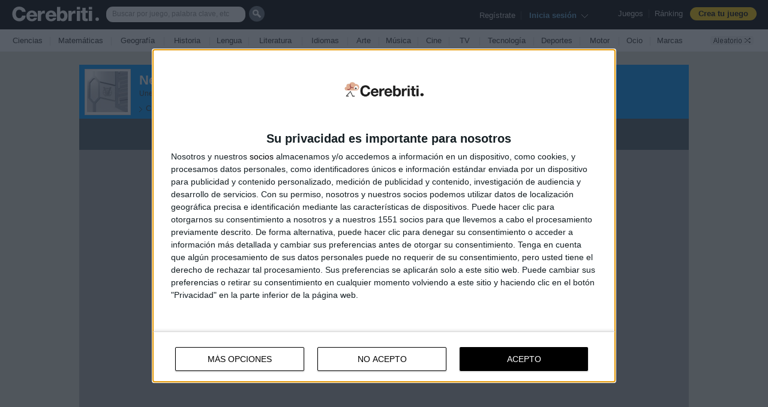

--- FILE ---
content_type: text/html; charset=UTF-8
request_url: https://www.cerebriti.com/juegos-de-musica/neo-culture-tehcnology-and-avicii
body_size: 28843
content:
<!DOCTYPE html PUBLIC "-//W3C//DTD HTML 4.01 Transitional//EN" "http://www.w3.org/TR/html4/loose.dtd">
<html xmlns="http://www.w3.org/1999/xhtml" xmlns:og="http://ogp.me/ns#" xmlns:fb="http://www.facebook.com/2008/fbml" class=" isnt-mobile ">
<head>
<meta http-equiv="Content-Type" content="text/html; charset=UTF-8">
<meta name="format-detection" content="telephone=no">
<title>Juegos de M&uacute;sica | Juego de Neo Culture Technology and Avicii | Cerebriti</title>

<link href="https://www.cerebriti.com/favicon.ico" rel="shortcut icon" type="image/x-icon" />
<link href="https://www.cerebriti.com/favicon.ico" rel="icon" type="image/x-icon" />

	<meta http-equiv="X-UA-Compatible" content="IE=9" />
  <meta name="viewport" content="width=device-width, initial-scale=1, maximum-scale=1, user-scalable=no, minimal-ui">

<!-- Quantcast Choice. Consent Manager Tag v2.0 (for TCF 2.0) -->
<script type="text/javascript" async=true>
/*(function() {
  var host = window.location.hostname;
  var element = document.createElement('script');
  var firstScript = document.getElementsByTagName('script')[0];
  var url = 'https://quantcast.mgr.consensu.org'
    .concat('/choice/', 'ubFju9CMd_g48', '/', host, '/choice.js')
  var uspTries = 0;
  var uspTriesLimit = 3;
  element.async = true;
  element.type = 'text/javascript';
  element.src = url;

  firstScript.parentNode.insertBefore(element, firstScript);

  function makeStub() {
    var TCF_LOCATOR_NAME = '__tcfapiLocator';
    var queue = [];
    var win = window;
    var cmpFrame;

    function addFrame() {
      var doc = win.document;
      var otherCMP = !!(win.frames[TCF_LOCATOR_NAME]);

      if (!otherCMP) {
        if (doc.body) {
          var iframe = doc.createElement('iframe');

          iframe.style.cssText = 'display:none';
          iframe.name = TCF_LOCATOR_NAME;
          doc.body.appendChild(iframe);
        } else {
          setTimeout(addFrame, 5);
        }
      }
      return !otherCMP;
    }

    function tcfAPIHandler() {
      var gdprApplies;
      var args = arguments;

      if (!args.length) {
        return queue;
      } else if (args[0] === 'setGdprApplies') {
        if (
          args.length > 3 &&
          args[2] === 2 &&
          typeof args[3] === 'boolean'
        ) {
          gdprApplies = args[3];
          if (typeof args[2] === 'function') {
            args[2]('set', true);
          }
        }
      } else if (args[0] === 'ping') {
        var retr = {
          gdprApplies: gdprApplies,
          cmpLoaded: false,
          cmpStatus: 'stub'
        };

        if (typeof args[2] === 'function') {
          args[2](retr);
        }
      } else {
        queue.push(args);
      }
    }

    function postMessageEventHandler(event) {
      var msgIsString = typeof event.data === 'string';
      var json = {};

      try {
        if (msgIsString) {
          json = JSON.parse(event.data);
        } else {
          json = event.data;
        }
      } catch (ignore) {}

      var payload = json.__tcfapiCall;

      if (payload) {
        window.__tcfapi(
          payload.command,
          payload.version,
          function(retValue, success) {
            var returnMsg = {
              __tcfapiReturn: {
                returnValue: retValue,
                success: success,
                callId: payload.callId
              }
            };
            if (msgIsString) {
              returnMsg = JSON.stringify(returnMsg);
            }
            event.source.postMessage(returnMsg, '*');
          },
          payload.parameter
        );
      }
    }

    while (win) {
      try {
        if (win.frames[TCF_LOCATOR_NAME]) {
          cmpFrame = win;
          break;
        }
      } catch (ignore) {}

      if (win === window.top) {
        break;
      }
      win = win.parent;
    }
    if (!cmpFrame) {
      addFrame();
      win.__tcfapi = tcfAPIHandler;
      win.addEventListener('message', postMessageEventHandler, false);
    }
  };

  makeStub();

  var uspStubFunction = function() {
    var arg = arguments;
    if (typeof window.__uspapi !== uspStubFunction) {
      setTimeout(function() {
        if (typeof window.__uspapi !== 'undefined') {
          window.__uspapi.apply(window.__uspapi, arg);
        }
      }, 500);
    }
  };

  var checkIfUspIsReady = function() {
    uspTries++;
    if (window.__uspapi === uspStubFunction && uspTries < uspTriesLimit) {
      console.warn('USP is not accessible');
    } else {
      clearInterval(uspInterval);
    }
  };

  if (typeof window.__uspapi === 'undefined') {
    window.__uspapi = uspStubFunction;
    var uspInterval = setInterval(checkIfUspIsReady, 6000);
  }
})();*/

</script>
<!-- End Quantcast Choice. Consent Manager Tag v2.0 (for TCF 2.0) -->

<!-- Quantcast Choice. Consent Manager Tag v2.0 (for TCF 2.0) -->
<script type="text/javascript" async=true>
(function() {
  var host = window.location.hostname;
  var element = document.createElement('script');
  var firstScript = document.getElementsByTagName('script')[0];
  var url = 'https://cmp.quantcast.com'
    .concat('/choice/', 'ubFju9CMd_g48', '/', host, '/choice.js?tag_version=V2');
  var uspTries = 0;
  var uspTriesLimit = 3;
  element.async = true;
  element.type = 'text/javascript';
  element.src = url;

  firstScript.parentNode.insertBefore(element, firstScript);

  function makeStub() {
    var TCF_LOCATOR_NAME = '__tcfapiLocator';
    var queue = [];
    var win = window;
    var cmpFrame;

    function addFrame() {
      var doc = win.document;
      var otherCMP = !!(win.frames[TCF_LOCATOR_NAME]);

      if (!otherCMP) {
        if (doc.body) {
          var iframe = doc.createElement('iframe');

          iframe.style.cssText = 'display:none';
          iframe.name = TCF_LOCATOR_NAME;
          doc.body.appendChild(iframe);
        } else {
          setTimeout(addFrame, 5);
        }
      }
      return !otherCMP;
    }

    function tcfAPIHandler() {
      var gdprApplies;
      var args = arguments;

      if (!args.length) {
        return queue;
      } else if (args[0] === 'setGdprApplies') {
        if (
          args.length > 3 &&
          args[2] === 2 &&
          typeof args[3] === 'boolean'
        ) {
          gdprApplies = args[3];
          if (typeof args[2] === 'function') {
            args[2]('set', true);
          }
        }
      } else if (args[0] === 'ping') {
        var retr = {
          gdprApplies: gdprApplies,
          cmpLoaded: false,
          cmpStatus: 'stub'
        };

        if (typeof args[2] === 'function') {
          args[2](retr);
        }
      } else {
        if(args[0] === 'init' && typeof args[3] === 'object') {
          args[3] = Object.assign(args[3], { tag_version: 'V2' });
        }
        queue.push(args);
      }
    }

    function postMessageEventHandler(event) {
      var msgIsString = typeof event.data === 'string';
      var json = {};

      try {
        if (msgIsString) {
          json = JSON.parse(event.data);
        } else {
          json = event.data;
        }
      } catch (ignore) {}

      var payload = json.__tcfapiCall;

      if (payload) {
        window.__tcfapi(
          payload.command,
          payload.version,
          function(retValue, success) {
            var returnMsg = {
              __tcfapiReturn: {
                returnValue: retValue,
                success: success,
                callId: payload.callId
              }
            };
            if (msgIsString) {
              returnMsg = JSON.stringify(returnMsg);
            }
            if (event && event.source && event.source.postMessage) {
              event.source.postMessage(returnMsg, '*');
            }
          },
          payload.parameter
        );
      }
    }

    while (win) {
      try {
        if (win.frames[TCF_LOCATOR_NAME]) {
          cmpFrame = win;
          break;
        }
      } catch (ignore) {}

      if (win === window.top) {
        break;
      }
      win = win.parent;
    }
    if (!cmpFrame) {
      addFrame();
      win.__tcfapi = tcfAPIHandler;
      win.addEventListener('message', postMessageEventHandler, false);
    }
  };

  makeStub();

  var uspStubFunction = function() {
    var arg = arguments;
    if (typeof window.__uspapi !== uspStubFunction) {
      setTimeout(function() {
        if (typeof window.__uspapi !== 'undefined') {
          window.__uspapi.apply(window.__uspapi, arg);
        }
      }, 500);
    }
  };

  var checkIfUspIsReady = function() {
    uspTries++;
    if (window.__uspapi === uspStubFunction && uspTries < uspTriesLimit) {
      console.warn('USP is not accessible');
    } else {
      clearInterval(uspInterval);
    }
  };

  if (typeof window.__uspapi === 'undefined') {
    window.__uspapi = uspStubFunction;
    var uspInterval = setInterval(checkIfUspIsReady, 6000);
  }
})();
</script>
<!-- End Quantcast Choice. Consent Manager Tag v2.0 (for TCF 2.0) -->
	
<!-- InMobi Choice. Consent Manager Tag v3.0 (for TCF 2.2) -->
<script type="text/javascript" async=true>
(function() {
  var host = window.location.hostname;
  var element = document.createElement('script');
  var firstScript = document.getElementsByTagName('script')[0];
  var url = 'https://cmp.inmobi.com'
    .concat('/choice/', 'ubFju9CMd_g48', '/', host, '/choice.js?tag_version=V3');
  var uspTries = 0;
  var uspTriesLimit = 3;
  element.async = true;
  element.type = 'text/javascript';
  element.src = url;

  firstScript.parentNode.insertBefore(element, firstScript);

  function makeStub() {
    var TCF_LOCATOR_NAME = '__tcfapiLocator';
    var queue = [];
    var win = window;
    var cmpFrame;

    function addFrame() {
      var doc = win.document;
      var otherCMP = !!(win.frames[TCF_LOCATOR_NAME]);

      if (!otherCMP) {
        if (doc.body) {
          var iframe = doc.createElement('iframe');

          iframe.style.cssText = 'display:none';
          iframe.name = TCF_LOCATOR_NAME;
          doc.body.appendChild(iframe);
        } else {
          setTimeout(addFrame, 5);
        }
      }
      return !otherCMP;
    }

    function tcfAPIHandler() {
      var gdprApplies;
      var args = arguments;

      if (!args.length) {
        return queue;
      } else if (args[0] === 'setGdprApplies') {
        if (
          args.length > 3 &&
          args[2] === 2 &&
          typeof args[3] === 'boolean'
        ) {
          gdprApplies = args[3];
          if (typeof args[2] === 'function') {
            args[2]('set', true);
          }
        }
      } else if (args[0] === 'ping') {
        var retr = {
          gdprApplies: gdprApplies,
          cmpLoaded: false,
          cmpStatus: 'stub'
        };

        if (typeof args[2] === 'function') {
          args[2](retr);
        }
      } else {
        if(args[0] === 'init' && typeof args[3] === 'object') {
          args[3] = Object.assign(args[3], { tag_version: 'V3' });
        }
        queue.push(args);
      }
    }

    function postMessageEventHandler(event) {
      var msgIsString = typeof event.data === 'string';
      var json = {};

      try {
        if (msgIsString) {
          json = JSON.parse(event.data);
        } else {
          json = event.data;
        }
      } catch (ignore) {}

      var payload = json.__tcfapiCall;

      if (payload) {
        window.__tcfapi(
          payload.command,
          payload.version,
          function(retValue, success) {
            var returnMsg = {
              __tcfapiReturn: {
                returnValue: retValue,
                success: success,
                callId: payload.callId
              }
            };
            if (msgIsString) {
              returnMsg = JSON.stringify(returnMsg);
            }
            if (event && event.source && event.source.postMessage) {
              event.source.postMessage(returnMsg, '*');
            }
          },
          payload.parameter
        );
      }
    }

    while (win) {
      try {
        if (win.frames[TCF_LOCATOR_NAME]) {
          cmpFrame = win;
          break;
        }
      } catch (ignore) {}

      if (win === window.top) {
        break;
      }
      win = win.parent;
    }
    if (!cmpFrame) {
      addFrame();
      win.__tcfapi = tcfAPIHandler;
      win.addEventListener('message', postMessageEventHandler, false);
    }
  };

  makeStub();

  function makeGppStub() {
    const CMP_ID = 10;
    const SUPPORTED_APIS = [
      '2:tcfeuv2',
      '6:uspv1',
      '7:usnatv1',
      '8:usca',
      '9:usvav1',
      '10:uscov1',
      '11:usutv1',
      '12:usctv1'
    ];

    window.__gpp_addFrame = function (n) {
      if (!window.frames[n]) {
        if (document.body) {
          var i = document.createElement("iframe");
          i.style.cssText = "display:none";
          i.name = n;
          document.body.appendChild(i);
        } else {
          window.setTimeout(window.__gpp_addFrame, 10, n);
        }
      }
    };
    window.__gpp_stub = function () {
      var b = arguments;
      __gpp.queue = __gpp.queue || [];
      __gpp.events = __gpp.events || [];

      if (!b.length || (b.length == 1 && b[0] == "queue")) {
        return __gpp.queue;
      }

      if (b.length == 1 && b[0] == "events") {
        return __gpp.events;
      }

      var cmd = b[0];
      var clb = b.length > 1 ? b[1] : null;
      var par = b.length > 2 ? b[2] : null;
      if (cmd === "ping") {
        clb(
          {
            gppVersion: "1.1", // must be “Version.Subversion”, current: “1.1”
            cmpStatus: "stub", // possible values: stub, loading, loaded, error
            cmpDisplayStatus: "hidden", // possible values: hidden, visible, disabled
            signalStatus: "not ready", // possible values: not ready, ready
            supportedAPIs: SUPPORTED_APIS, // list of supported APIs
            cmpId: CMP_ID, // IAB assigned CMP ID, may be 0 during stub/loading
            sectionList: [],
            applicableSections: [-1],
            gppString: "",
            parsedSections: {},
          },
          true
        );
      } else if (cmd === "addEventListener") {
        if (!("lastId" in __gpp)) {
          __gpp.lastId = 0;
        }
        __gpp.lastId++;
        var lnr = __gpp.lastId;
        __gpp.events.push({
          id: lnr,
          callback: clb,
          parameter: par,
        });
        clb(
          {
            eventName: "listenerRegistered",
            listenerId: lnr, // Registered ID of the listener
            data: true, // positive signal
            pingData: {
              gppVersion: "1.1", // must be “Version.Subversion”, current: “1.1”
              cmpStatus: "stub", // possible values: stub, loading, loaded, error
              cmpDisplayStatus: "hidden", // possible values: hidden, visible, disabled
              signalStatus: "not ready", // possible values: not ready, ready
              supportedAPIs: SUPPORTED_APIS, // list of supported APIs
              cmpId: CMP_ID, // list of supported APIs
              sectionList: [],
              applicableSections: [-1],
              gppString: "",
              parsedSections: {},
            },
          },
          true
        );
      } else if (cmd === "removeEventListener") {
        var success = false;
        for (var i = 0; i < __gpp.events.length; i++) {
          if (__gpp.events[i].id == par) {
            __gpp.events.splice(i, 1);
            success = true;
            break;
          }
        }
        clb(
          {
            eventName: "listenerRemoved",
            listenerId: par, // Registered ID of the listener
            data: success, // status info
            pingData: {
              gppVersion: "1.1", // must be “Version.Subversion”, current: “1.1”
              cmpStatus: "stub", // possible values: stub, loading, loaded, error
              cmpDisplayStatus: "hidden", // possible values: hidden, visible, disabled
              signalStatus: "not ready", // possible values: not ready, ready
              supportedAPIs: SUPPORTED_APIS, // list of supported APIs
              cmpId: CMP_ID, // CMP ID
              sectionList: [],
              applicableSections: [-1],
              gppString: "",
              parsedSections: {},
            },
          },
          true
        );
      } else if (cmd === "hasSection") {
        clb(false, true);
      } else if (cmd === "getSection" || cmd === "getField") {
        clb(null, true);
      }
      //queue all other commands
      else {
        __gpp.queue.push([].slice.apply(b));
      }
    };
    window.__gpp_msghandler = function (event) {
      var msgIsString = typeof event.data === "string";
      try {
        var json = msgIsString ? JSON.parse(event.data) : event.data;
      } catch (e) {
        var json = null;
      }
      if (typeof json === "object" && json !== null && "__gppCall" in json) {
        var i = json.__gppCall;
        window.__gpp(
          i.command,
          function (retValue, success) {
            var returnMsg = {
              __gppReturn: {
                returnValue: retValue,
                success: success,
                callId: i.callId,
              },
            };
            event.source.postMessage(msgIsString ? JSON.stringify(returnMsg) : returnMsg, "*");
          },
          "parameter" in i ? i.parameter : null,
          "version" in i ? i.version : "1.1"
        );
      }
    };
    if (!("__gpp" in window) || typeof window.__gpp !== "function") {
      window.__gpp = window.__gpp_stub;
      window.addEventListener("message", window.__gpp_msghandler, false);
      window.__gpp_addFrame("__gppLocator");
    }
  };

  makeGppStub();

  var uspStubFunction = function() {
    var arg = arguments;
    if (typeof window.__uspapi !== uspStubFunction) {
      setTimeout(function() {
        if (typeof window.__uspapi !== 'undefined') {
          window.__uspapi.apply(window.__uspapi, arg);
        }
      }, 500);
    }
  };

  var checkIfUspIsReady = function() {
    uspTries++;
    if (window.__uspapi === uspStubFunction && uspTries < uspTriesLimit) {
      console.warn('USP is not accessible');
    } else {
      clearInterval(uspInterval);
    }
  };

  if (typeof window.__uspapi === 'undefined') {
    window.__uspapi = uspStubFunction;
    var uspInterval = setInterval(checkIfUspIsReady, 6000);
  }
})();
</script>
<!-- End InMobi Choice. Consent Manager Tag v3.0 (for TCF 2.2) -->



<script src="https://sc-devel.s3.eu-central-1.amazonaws.com/Skins/SMCService.js"></script>
<script src="https://sc-devel.s3.eu-central-1.amazonaws.com/sc-tagmanager/cerebriti.js"></script>
<script src="https://cdn.smartclip-services.com/v1/Storage-a482323/smartclip-services/HeaderBidding/js/SmartclipConfig.js" async="async"></script>
<script async src="https://securepubads.g.doubleclick.net/tag/js/gpt.js"></script>

<meta name="smartbanner:enabled-platforms" content="none">
<meta name="smartbanner:title" content="Academons - Cerebriti">
<meta name="smartbanner:author" content="10.000+ juegos de Primaria">
<meta name="smartbanner:price" content="Gratis">
<meta name="smartbanner:price-suffix-apple" content=" - En la App Store">
<meta name="smartbanner:price-suffix-google" content=" - En Google Play">
<meta name="smartbanner:icon-google" content="https://lh3.googleusercontent.com/bPapw6oCE_-NLnUKm44uhJ3M_AMLpSAhImEihWEvyaWeOEIlVj0dwt2jHlAWq5lrZoja=s128-rw">
<meta name="smartbanner:icon-apple" content="https://is5-ssl.mzstatic.com/image/thumb/Purple123/v4/2a/05/b6/2a05b68e-63ff-ec06-2eb3-810c3a655d38/AppIcon-0-0-1x_U007emarketing-0-0-0-7-0-0-sRGB-0-0-0-GLES2_U002c0-512MB-85-220-0-0.png/246x0w.png">
<meta name="smartbanner:button"  content="VER">
<meta name="smartbanner:button-url-apple"  content="itmss://apps.apple.com/cr/app/academons-primaria/id1359044167">
<meta name="smartbanner:button-url-google" content="https://play.google.com/store/apps/details?id=com.cerebritiapp">
<meta name="smartbanner:enabled-platforms" content="android,ios">
<meta name="smartbanner:close-label" content="Close">
<link rel="apple-touch-icon" target="_self" href="icon.png">
<link rel="android-touch-icon"  href="icon.png">
<link rel="windows-touch-icon" href="icon.png">
<link rel="stylesheet" href="https://cerebriti.b-cdn.net/node_modules/smartbanner.js/dist/smartbanner.min.css">
<script src="https://cerebriti.b-cdn.net/node_modules/smartbanner.js/dist/smartbanner.min.js"></script>


	<link rel="stylesheet" type="text/css" href="https://cerebriti.b-cdn.net/css/cssreset-min.css"> <!-- http://yui.yahooapis.com/3.5.1/build/cssreset/cssreset-min.css -->

	<link rel="stylesheet" type="text/css" href="https://ajax.googleapis.com/ajax/libs/jqueryui/1.8/themes/base/jquery-ui.css">
	
	<link rel="stylesheet" href="https://cerebriti.b-cdn.net/css/jQuery-Validation-Engine/validationEngine.jquery.css" type="text/css"/>
	
	<link rel="stylesheet" href="//maxcdn.bootstrapcdn.com/font-awesome/4.3.0/css/font-awesome.min.css">
	
	<link rel="stylesheet" type="text/css" href="https://cerebriti.b-cdn.net/css/estilo_v305.css">
	
<script type="text/javascript">
/*String.prototype.format = function () {
  var args = [].slice.call(arguments);
  return this.replace(/(\{\d+\})/g, function (a){
      return args[+(a.substr(1,a.length-2))||0];
  });
};*/
String.format = function() {
  var s = arguments[0];
  for (var i = 0; i < arguments.length - 1; i++) {
  var reg = new RegExp("\\{" + i + "\\}", "gm");
  s = s.replace(reg, arguments[i + 1]);
  }
  return s;
}
</script>
	
	<!--<script src="https://ajax.googleapis.com/ajax/libs/jquery/1.8.1/jquery.min.js" type="text/javascript"></script>
	<script src="https://ajax.googleapis.com/ajax/libs/jqueryui/1.8.23/jquery-ui.min.js"></script>-->
    <!--<script src="https://code.jquery.com/jquery-2.2.4.min.js"   integrity="sha256-BbhdlvQf/xTY9gja0Dq3HiwQF8LaCRTXxZKRutelT44=" crossorigin="anonymous"></script>-->
	<script src="https://code.jquery.com/jquery-3.5.1.min.js"></script>
	<script src="https://code.jquery.com/ui/1.12.0/jquery-ui.min.js"></script>
	<script src="https://code.jquery.com/jquery-migrate-3.3.0.min.js"></script>
	<script src="https://cerebriti.b-cdn.net/js/jQuery-Validation-Engine/languages/jquery.validationEngine-es.js" type="text/javascript" charset="utf-8"></script>
	<script src="https://cerebriti.b-cdn.net/js/jQuery-Validation-Engine/jquery.validationEngine.js" type="text/javascript" charset="utf-8"></script>
  
	<style>
	.ui-state-disabled, .ui-widget-content .ui-state-disabled, .ui-widget-header .ui-state-disabled {opacity:1.0;}
	</style>
	
<script type="text/javascript">
var isMobile = {
    Android: function() {
        return navigator.userAgent.match(/Android/i);
    },
    BlackBerry: function() {
        return navigator.userAgent.match(/BlackBerry/i);
    },
    iOS: function() {
        return navigator.userAgent.match(/iPhone|iPad|iPod/i);
    },
    Opera: function() {
        return navigator.userAgent.match(/Opera Mini/i);
    },
    Windows: function() {
        return navigator.userAgent.match(/IEMobile/i);
    },
    any: function() {
        return (isMobile.Android() || isMobile.BlackBerry() || isMobile.iOS() || isMobile.Opera() || isMobile.Windows());
    }
};

var isEmbeded = false;
</script>	
	
	
	
	
	<style type="text/css">
.buttonUploadFile {
  width: 145px;
  height: 27px;
}
.buttonUploadFile::-webkit-file-upload-button {
  visibility: hidden;
}
.buttonUploadFile:before {
  content: 'Selecciona un fichero...';
  display: inline-block;
  background: -webkit-gradient(linear, 0% 40%, 0% 70%, from(#F9F9F9), to(#E3E3E3));
  background: -webkit-linear-gradient(top, #F9F9F9, #E3E3E3);
  background: -moz-linear-gradient(top, #F9F9F9, #E3E3E3);
  background: -ms-linear-gradient(top, #F9F9F9, #E3E3E3);
  background: -o-linear-gradient(top, #F9F9F9, #E3E3E3);
  background: linear-gradient(top, #F9F9F9, #E3E3E3);
  border: 1px solid #999;
  border-radius: 3px;
  padding: 5px 8px;
  outline: none;
  white-space: nowrap;
  -webkit-user-select: none;
  -moz-user-select: none;
  -ms-user-select: none;
  -o-user-select: none;
  user-select: none;
  cursor: pointer;
  text-shadow: 1px 1px #fff;
  font-weight: 700;
  font-size: 10pt;
}
.buttonUploadFile:hover:before {
  border-color: black;
}
.buttonUploadFile:active:before {
  background: -webkit-gradient(linear, 0% 40%, 0% 70%, from(#E3E3E3), to(#F9F9F9));
  background: -webkit-linear-gradient(top, #E3E3E3, #F9F9F9);
  background: -moz-linear-gradient(top, #E3E3E3, #F9F9F9);
  background: -ms-linear-gradient(top, #E3E3E3, #F9F9F9);
  background: -o-linear-gradient(top, #E3E3E3, #F9F9F9);
  background: linear-gradient(top, #E3E3E3, #F9F9F9);
}	
	</style>
	<script src="https://cerebriti.b-cdn.net/js/gameconstants.js.php" type="text/javascript"></script>
	<script src="https://cerebriti.b-cdn.net/lang/lang.js" type="text/javascript"></script>
	<script src="https://cerebriti.b-cdn.net/js/ajaxfileupload.js" type="text/javascript" ></script>
	<script src="https://cerebriti.b-cdn.net/js/placeholder.js" type="text/javascript"></script>
	<script src="https://cerebriti.b-cdn.net/js/functions.js" type="text/javascript"></script>
		
	<script src="https://cerebriti.b-cdn.net/js/busquedas.js" type="text/javascript"></script>
	
	<!--<script src="https://cerebriti.b-cdn.net/js/cookielawinfo.js"></script>-->
	
	<script type="text/javascript">
	var SITE = SITE || {};
	 
	SITE.fileInputs = function() {
	  var $this = $(this),
	      $val = $this.val(),
	      valArray = $val.split('\\'),
	      newVal = valArray[valArray.length-1],
	      $button = $this.siblings('.button'),
	      $fakeFile = $this.siblings('.file-holder');
	  if(newVal !== '') {
	    $button.text('Examinar...');
	    if($fakeFile.length === 0) {
	      $button.after('<div class="file-holder">' + newVal + '</div>');
	    } else {
	      $fakeFile.text(newVal);
	    }
	  }
	};
	 
	$(document).ready(function() {
	  $('.file-wrapper input[type=file]').bind('change focus click', SITE.fileInputs);
	});

	</script>	
	
	
		
<link rel="stylesheet" href="https://www.cerebriti.com/js/owl-carousel/owl.carousel.css">
<link rel="stylesheet" href="https://www.cerebriti.com/js/owl-carousel/owl.theme.css">
<script src="https://www.cerebriti.com/js/owl-carousel/owl.carousel.js"></script>
		
<script type="text/javascript" src="//imasdk.googleapis.com/js/sdkloader/ima3.js"></script>


<script src="https://www.cerebriti.com/js/jquery.balloon.js" type="text/javascript"></script>		

<script src="https://www.cerebriti.com/js/gamescreen_31.js?v=1562173652" type="text/javascript"></script>
<script type="text/javascript">
						var g_GameID = 57764;
					</script>	<link rel="image_src" href="https://cerebriti.b-cdn.net/uploads/182ff22f308c5fa4d0ace15bef3106f6.jpg" />

	<meta name="description" content="Une correctamente">

	<meta property="og:type" content="game"/>
	<meta property="og:image" content="https://cerebriti.b-cdn.net/uploads/FB_182ff22f308c5fa4d0ace15bef3106f6.jpg"/>
	<meta property="og:url" content="https://www.cerebriti.com/juegos-de-musica/neo-culture-tehcnology-and-avicii/"/>
	<meta property="og:title" content="Neo Culture Technology and Avicii"/>
	<meta property="og:description" content="Une correctamente">
	<meta property="og:site_name" content="Cerebriti.com"/>
	<meta property="fb:app_id" content="371416059610195" />

	<meta name="twitter:card" content="summary">
	<meta name="twitter:description" content="Une correctamente">
	<meta name="twitter:site" content="Cerebriti">
	
	<style>
	.addthis_floating_style {background-color:transparent; position:static;}
	.addthis_floating_style.addthis_counter_style {width:75px;}
	</style>
	
	


<!-- Google Analytics -->
<script>
(function(i,s,o,g,r,a,m){i['GoogleAnalyticsObject']=r;i[r]=i[r]||function(){
(i[r].q=i[r].q||[]).push(arguments)},i[r].l=1*new Date();a=s.createElement(o),
m=s.getElementsByTagName(o)[0];a.async=1;a.src=g;m.parentNode.insertBefore(a,m)
})(window,document,'script','//www.google-analytics.com/analytics.js','ga');

ga('create', 'UA-35863690-1', 'auto');  // Replace with your property ID.
ga('send', 'pageview');

</script>
<!-- End Google Analytics -->

<!-- Facebook Pixel Code -->
<script>
  !function(f,b,e,v,n,t,s)
  {if(f.fbq)return;n=f.fbq=function(){n.callMethod?
  n.callMethod.apply(n,arguments):n.queue.push(arguments)};
  if(!f._fbq)f._fbq=n;n.push=n;n.loaded=!0;n.version='2.0';
  n.queue=[];t=b.createElement(e);t.async=!0;
  t.src=v;s=b.getElementsByTagName(e)[0];
  s.parentNode.insertBefore(t,s)}(window, document,'script',
  'https://connect.facebook.net/en_US/fbevents.js');
  fbq('init', '2807624172856654');
  fbq('track', 'PageView');
</script>
<noscript><img height="1" width="1" style="display:none"
  src="https://www.facebook.com/tr?id=2807624172856654&ev=PageView&noscript=1"
/></noscript>
<!-- End Facebook Pixel Code -->


<script type="text/javascript">
	document.addEventListener('smartbanner.clickout', function(){
		ga('send', 'event', { eventCategory: 'botonstore', eventAction: 'descargar', eventLabel: 'descargaApp'});
	});
</script>	

	
</head>
<body>

	<script type="text/javascript">
		$(document).ready(function(){	
	
			if (true)/*!$.browser.opera)*/ {
	    
				// select element styling
				$('select.select320').each(function(){
					var title = $(this).attr('title');
					if( $('option:selected', this).val() != ''  ) title = $('option:selected',this).text();
					$(this)
						.css({'z-index':10,'opacity':0,'-khtml-appearance':'none'})
						.after('<span class="select320">' + title + '</span>')
						.change(function(){
							val = $('option:selected',this).text();
							$(this).next().text(val);
							})
				});
	
			};
			
		});
	</script>	


	<script type="text/javascript">
	$(document).ready(function() {
		/*$('#barraDeHerramientasBotonBusquedas').click(function(){
			if($('#txtTextoBusquedaBarraHerramientas').val())
			{
				window.location = "https://www.cerebriti.com/buscar/"+$('#txtTextoBusquedaBarraHerramientas').val()+"/";
			}
		});

		$('#txtTextoBusquedaBarraHerramientas').keypress(function(e){
		  if(e.which == 13) 
		  {
				if($(this).val())
				{
					window.location = "https://www.cerebriti.com/buscar/"+$(this).val()+"/";
				}
		  }
		});*/

		$('#bottombar_header_aleatorio').click(function(){
			window.location = "https://www.cerebriti.com/juegos-de-tecnologia/componentes-de-un-watercooling/";
		});		
	});
	</script>

	<div id="header">
		<div id="topbar_header">
		
		
		
			<a href="https://www.cerebriti.com/" id="linkHeaderLogo"></a>
			
			<div id="header_opciones">
				<a href="https://www.cerebriti.com/">Juegos</a>&nbsp;&nbsp;|&nbsp;&nbsp;<a href="https://www.cerebriti.com/ranking/general/" onclick="ga('send', 'event', 'Botón Menu Ranking', 'Rankings', '');">R&aacute;nking</a>&nbsp;&nbsp;
				
				<a href="https://www.cerebriti.com/editar-juego/nuevo/"><div id="headerOptionButtonCrearJuego"><span>Crea tu juego</span></div></a>
				
			</div>			
			
			
			<div id="header_perfilJugador">
			
				<script type="text/javascript">
				$(document).ready(function(){
					$('#header_perfilJugador_iniciarSesion').click(function(){
						$('#fondoDialogo').show();
						$('#ventanaDialogoLogin').show();
					});
					$('#header_perfilJugador_iniciarSesion2').click(function(){
						$('#fondoDialogo').show();
						$('#ventanaDialogoLogin').show();
					});					
					$('#header_perfilJugador_flechaInicioSesion').click(function(){
						$('#fondoDialogo').show();
						$('#ventanaDialogoLogin').show();
					});
					
				});
				</script>

				<!-- USUARIO NO REGISTRADO -->
				<div id="header_holaDesconocido">
					<span id="header_perfilJugador_labelAviso">Reg&iacute;strate</span>&nbsp;&nbsp;|&nbsp;&nbsp;
					<span id="header_perfilJugador_iniciarSesion">Inicia sesi&oacute;n&nbsp;</span>
					<img src="https://cerebriti.b-cdn.net/img/flecha_header_iniciosesion.gif" id="header_perfilJugador_flechaInicioSesion" />
				</div> 
			</div>			
			
			
			<div id="header_containerBusquedas">
				<div id="barraDeHerramientasContainerBusquedas">
				
					<input type="text" name="txtTextoBusquedaBarraHerramientas" id="txtTextoBusquedaBarraHerramientas" placeholder="Buscar por juego, palabra clave, etc" />
				</div>
				<div id="barraDeHerramientasBotonBusquedas">
					
				</div>
			</div>			
		
		</div>
		
		<div id="bottombar_header">
		
			<div id="bottombar_header_container">
				
			<table width="100%">
			<tr>
			<td width="1%"></td>
				
					
				
					<td style="text-align:center;" width="6%"><a class="bottombar_header_categoria" href="https://www.cerebriti.com/juegos-de-ciencias/">Ciencias</a></td>
					
<td style="text-align:center; color:#dcdcdc;" width="8px">|</td>				
					<td style="text-align:center;" width="8%"><a class="bottombar_header_categoria" href="https://www.cerebriti.com/juegos-de-matematicas/">Matem&aacute;ticas</a></td>
					
<td style="text-align:center; color:#dcdcdc;" width="8px">|</td>				
					<td style="text-align:center;" width="7%"><a class="bottombar_header_categoria" href="https://www.cerebriti.com/juegos-de-geografia/">Geograf&iacute;a</a></td>
					
<td style="text-align:center; color:#dcdcdc;" width="8px">|</td>				
					<td style="text-align:center;" width="6%"><a class="bottombar_header_categoria" href="https://www.cerebriti.com/juegos-de-historia/">Historia</a></td>
					
<td style="text-align:center; color:#dcdcdc;" width="8px">|</td>				
					<td style="text-align:center;" width="5%"><a class="bottombar_header_categoria" href="https://www.cerebriti.com/juegos-de-lengua/">Lengua</a></td>
					
<td style="text-align:center; color:#dcdcdc;" width="8px">|</td>				
					<td style="text-align:center;" width="7%"><a class="bottombar_header_categoria" href="https://www.cerebriti.com/juegos-de-literatura/">Literatura</a></td>
					
<td style="text-align:center; color:#dcdcdc;" width="8px">|</td>				
					<td style="text-align:center;" width="6%"><a class="bottombar_header_categoria" href="https://www.cerebriti.com/juegos-de-idiomas/">Idiomas</a></td>
					
<td style="text-align:center; color:#dcdcdc;" width="8px">|</td>				
					<td style="text-align:center;" width="4%"><a class="bottombar_header_categoria" href="https://www.cerebriti.com/juegos-de-arte/">Arte</a></td>
					
<td style="text-align:center; color:#dcdcdc;" width="8px">|</td>				
					<td style="text-align:center;" width="5%"><a class="bottombar_header_categoria" href="https://www.cerebriti.com/juegos-de-musica/">M&uacute;sica</a></td>
					
<td style="text-align:center; color:#dcdcdc;" width="8px">|</td>				
					<td style="text-align:center;" width="4%"><a class="bottombar_header_categoria" href="https://www.cerebriti.com/juegos-de-cine/">Cine</a></td>
					
<td style="text-align:center; color:#dcdcdc;" width="8px">|</td>				
					<td style="text-align:center;" width="4%"><a class="bottombar_header_categoria" href="https://www.cerebriti.com/juegos-de-television/">TV</a></td>
					
<td style="text-align:center; color:#dcdcdc;" width="8px">|</td>				
					<td style="text-align:center;" width="7%"><a class="bottombar_header_categoria" href="https://www.cerebriti.com/juegos-de-tecnologia/">Tecnolog&iacute;a</a></td>
					
<td style="text-align:center; color:#dcdcdc;" width="8px">|</td>				
					<td style="text-align:center;" width="6%"><a class="bottombar_header_categoria" href="https://www.cerebriti.com/juegos-de-deportes/">Deportes</a></td>
					
<td style="text-align:center; color:#dcdcdc;" width="8px">|</td>				
					<td style="text-align:center;" width="5%"><a class="bottombar_header_categoria" href="https://www.cerebriti.com/juegos-de-motor/">Motor</a></td>
					
<td style="text-align:center; color:#dcdcdc;" width="8px">|</td>				
					<td style="text-align:center;" width="4%"><a class="bottombar_header_categoria" href="https://www.cerebriti.com/juegos-de-ocio/">Ocio</a></td>
					
<td style="text-align:center; color:#dcdcdc;" width="8px">|</td>				
					<td style="text-align:center;" width="5%"><a class="bottombar_header_categoria" href="https://www.cerebriti.com/juegos-de-marcas/">Marcas</a></td>
				

				
				<td width="3%"></td>
				<td width="100px"><div id="bottombar_header_aleatorio"></div></td>
				
				</tr>				
				
				</table>
				
				
				<!-- <div id="bottombar_header_categorias">
				
				
					<a href="https://www.cerebriti.com/juegos-de-ciencias/">Ciencias</a>
				
					<a href="https://www.cerebriti.com/juegos-de-matematicas/">Matem&aacute;ticas</a>
				
					<a href="https://www.cerebriti.com/juegos-de-geografia/">Geograf&iacute;a</a>
				
					<a href="https://www.cerebriti.com/juegos-de-historia/">Historia</a>
				
					<a href="https://www.cerebriti.com/juegos-de-lengua/">Lengua</a>
				
					<a href="https://www.cerebriti.com/juegos-de-literatura/">Literatura</a>
				
					<a href="https://www.cerebriti.com/juegos-de-idiomas/">Idiomas</a>
				
					<a href="https://www.cerebriti.com/juegos-de-arte/">Arte</a>
				
					<a href="https://www.cerebriti.com/juegos-de-musica/">M&uacute;sica</a>
				
					<a href="https://www.cerebriti.com/juegos-de-cine/">Cine</a>
				
					<a href="https://www.cerebriti.com/juegos-de-television/">TV</a>
				
					<a href="https://www.cerebriti.com/juegos-de-tecnologia/">Tecnolog&iacute;a</a>
				
					<a href="https://www.cerebriti.com/juegos-de-deportes/">Deportes</a>
				
					<a href="https://www.cerebriti.com/juegos-de-motor/">Motor</a>
				
					<a href="https://www.cerebriti.com/juegos-de-ocio/">Ocio</a>
				
					<a href="https://www.cerebriti.com/juegos-de-marcas/">Marcas</a>
				

				</div>
			
				<div id="bottombar_header_aleatorio"></div>-->
			</div>
		
		</div>
	</div><!-- header -->
		
		<script type="text/javascript">
		$(document).ready(function(){
			
			/*$('.h_dB_cuerpoBloque_zonaLink').on('hover', function(){
				var myInfo = $(this).data('myinfo');
				$('#'+myInfo).css('background-color', '#f1f1f1');
			},
			function(){
				var myInfo = $(this).data('myinfo');
				$('#'+myInfo).css('background-color', '#FFF');
			});*/

			$(".h_dB_cuerpoBloque_zonaLink").on('mouseenter', function() { 
				var myInfo = $(this).data('myinfo');
				$('#'+myInfo).css('background-color', '#f1f1f1');
			}).on('mouseleave', function () {
				var myInfo = $(this).data('myinfo');
				$('#'+myInfo).css('background-color', '#FFF');
			});

			/*$('#txtTextoBusquedaBarraHerramientas').focus(function(){
				$('#header_desplegableBusquedas').show();
			});*/
			
			/*$('#txtTextoBusquedaBarraHerramientas').blur(function(){
			  $('#header_desplegableBusquedas').hide();
			});*/
			

		});
		</script>


		<div id="header_desplegableBusquedas">
			<div id="header_desplegableBusquedas_pichurrico"></div>
			
			<div id="header_desplegableBusquedas_cuerpo">
			
				<div id="header_desplegableBusquedas_juegos">
			
					<div class="header_desplegableBusquedas_lineaTitulo">
						<div class="h_dB_lineaTitulo_texto">Juegos</div>
						<div class="h_dB_lineaTitulo_verTodos"><a id="verTodosJuegosHRef" href="http://localhost/cerebriti/juegos-de-arte/">Ver todos</a></div>
					</div>
					<div class="header_desplegableBusquedas_picoLineaTitulo"></div>
				
					<div id="header_desplegableBusquedas_cuerpoJuegos">
					
						<a href="http://localhost/cerebriti/juegos-de-arte/"><div class="h_dB_cuerpoBloque_zonaLink" data-myinfo="desplegableBusquedas_linea1"></div></a>
						<div id="desplegableBusquedas_linea1" class="h_dB_cuerpoBloque_zonaInfo">
							<img src="https://cerebriti.b-cdn.net/img/default_avatar_juegos.png" />
							<div class="h_dB_cuerpoBloque_zonaInfo_texto">Capitales de <span class="gordico">Europa</span> con mar</div>
						</div>
						
					</div>
				
				</div>
				
				<div id="header_desplegableBusquedas_etiquetas">
				
					<div class="header_desplegableBusquedas_lineaTitulo">
						<div class="h_dB_lineaTitulo_texto">Etiquetas</div>
					</div>
					<div class="header_desplegableBusquedas_picoLineaTitulo"></div>
				
					<div id="header_desplegableBusquedas_cuerpoEtiquetas">
					
						<a href="http://localhost/cerebriti/juegos-de-arte/"><div class="h_dB_cuerpoBloque_zonaLink" data-myinfo="desplegableBusquedas_linea2"></div></a>
						<div id="desplegableBusquedas_linea2" class="h_dB_cuerpoBloque_zonaInfo">
							<div class="h_dB_cuerpoBloque_zonaInfo_textoLargo"># Monumentos de <span class="gordico">Europa</span></div>
						</div>
						
					</div>		
					
				</div>	
				
				<div id="header_desplegableBusquedas_usuarios">
			
					<div class="header_desplegableBusquedas_lineaTitulo">
						<div class="h_dB_lineaTitulo_texto">Usuarios</div>
					</div>
					<div class="header_desplegableBusquedas_picoLineaTitulo"></div>
				
					<div id="header_desplegableBusquedas_cuerpoUsuarios">
					
					</div>
				
				</div>
				
				<div id="header_desplegableBusquedas_canales">
			
					<div class="header_desplegableBusquedas_lineaTitulo">
						<div class="h_dB_lineaTitulo_texto">Canales</div>
					</div>
					<div class="header_desplegableBusquedas_picoLineaTitulo"></div>
				
					<div id="header_desplegableBusquedas_cuerpoCanales">
					
					</div>
				
				</div>				
				
				<div class="header_desplegableBusquedas_lineaCierre"></div>
			
			</div>
		</div>
		
	<div id="fondoDialogo" style="display:none">
	
		<script type="text/javascript">
		
		$(document).ready(function(){

			$('#vD_CBS_btnActualizar').on('click', function(){
				var old = $('#txtOldPass').val().trim();
				var new1 = $('#txtNewPass1').val().trim();
				var new2 = $('#txtNewPass2').val().trim();

				if(new1 == "" || old == "")
				{
					alert('Alguno de los campos esta vacío, revísalos por favor.');
				}
				else
				{
					if(new1 == old)
					{
						alert('La Vieja Contraseña no puede ser igual que la Nueva Contrañesa, revísalo por favor.');
					}
					else
					{
						if(new1 == new2)
						{
							$.ajax({
								url: g_gameURL+"ws_ajax.php",
								data: "wsf=120&oldPass="+old+"&newPass="+new1,
								type: "POST",
								async: true,
								cache: false,
								dataType: "json",
								error: function(jqXHR, textStatus, errorThrown)
								{
									alert('Ha ocurrido algun error, revisa los campos y vuelve a intentarlo');
								},
								success: function(data, textStatus, jqXHR)
								{
									if(data.errorno == 1000)
									{
										$('#ventanaDialogo_ChangePass .vD_CBS_lineaForm').hide();
										$('#ventanaDialogo_ChangePass #vD_CBS_btnActualizar').hide();
										$('#ventanaDialogo_ChangePass #vD_CBS_btnContinuar').show();
										$('#ventanaDialogo_ChangePass #vD_CBS_lineaOK').show();

										setTimeout(() => {
											/*$('#ventanaDialogo_ChangePass').hide();
											$('#fondoDialogo').hide();*/
											$('#vD_CBS_zonaImportante').hide();
											$('#vD_CBS_zonaNewsletters').show();
										}, 5000);
									}
									else
										alert('Ha ocurrido algun error, revisa los campos y vuelve a intentarlo');
								},
								timeout: 10000
							});
						}
						else
							alert('No coinciden los campos Nueva Contrañesa y Repite Contraseña, revísalos por favor.');
					}
				}
			});

			$('#vD_CBS_btnSiguiente').on('click', function(){
				
					var maestros = $('#chkMaestros').is(":checked") ? '1' : '0';
					var alumnos = $('#chkAlumnos').is(":checked") ? '1' : '0';
					var padres = $('#chkPadres').is(":checked") ? '1' : '0';

					$.ajax({
						url: g_gameURL+"ws_ajax.php",
						data: "wsf=121&maestros="+maestros+"&alumnos="+alumnos+"&padres="+padres,
						type: "POST",
						async: true,
						cache: false,
						dataType: "json",
						error: function(jqXHR, textStatus, errorThrown)
						{
							$('#ventanaDialogo_ChangePass').hide();
							$('#fondoDialogo').hide();
						},
						success: function(data, textStatus, jqXHR)
						{
							$('#ventanaDialogo_ChangePass').hide();
							$('#fondoDialogo').hide();
						},
						timeout: 10000
					});					
				
			});
			
			$('#vD_CBS_btnContinuar').on('click', function(){
				//$(this).avoidDblClick(function(){					
					$('#vD_CBS_zonaImportante').hide();
					$('#vD_CBS_zonaNewsletters').show();
				//});						
			});

		});
		</script>

			<div id="ventanaDialogo_ChangePass">
				<div id="vD_CBS_zonaImportante">
					<div class="vD_CBS_texto1">Antes de seguir, por favor actualiza tu contraseña</div>
					<div class="vD_CBS_texto2">En Cerebriti nos tomamos muy en serio la seguridad de tus datos personales ¿nos ayudas?</div>
					<div class="vD_CBS_lineaForm">
						<div class="vD_CBS_lF_label">Contraseña antigua:</div>
						<div class="vD_CBS_lF_input"><input type="password" name="txtOldPass" id="txtOldPass" /></div>
					</div>
					<div class="vD_CBS_lineaForm">
						<div class="vD_CBS_lF_label">Nueva contraseña:</div>
						<div class="vD_CBS_lF_input"><input type="password" name="txtNewPass1" id="txtNewPass1" /></div>
					</div>
					<div class="vD_CBS_lineaForm">
						<div class="vD_CBS_lF_label">Repite contraseña:</div>
						<div class="vD_CBS_lF_input"><input type="password" name="txtNewPass2" id="txtNewPass2" /></div>
					</div>
					<div id="vD_CBS_lineaOK">¡Contraseña guardada con éxito!</div>
					
					<div class="vD_CBS_botones">
						<div id="vD_CBS_btnActualizar">Actualizar</div>
						<div id="vD_CBS_btnContinuar">Sigue jugando</div>
					</div>
				</div>
				<div id="vD_CBS_zonaNewsletters">
					<div class="vD_CBS_texto1">&iquest;Quieres estar al día de todas las novedades de Cerebriti?</div>
					<div class="vD_CBS_texto2">&iexcl;Suscríbete a alguno de nuestros boletines para no perderte nada!</div>
					<div class="vD_CBS_lineaNews">
						<div class="vD_CBS_lN_check"><input type="checkbox" id="chkMaestros" name="chkMaestros" value="maestros" /></div>
						<div class="vD_CBS_lN_label"><b>Newsletter Maestros:</b> Quiero recibir un boletín mensual con recursos gratuitos para usar en mis clases</div>
					</div>
					<div class="vD_CBS_lineaNews">
						<div class="vD_CBS_lN_check"><input type="checkbox" id="chkAlumnos" name="chkAlumnos" value="alumnos" /></div>
						<div class="vD_CBS_lN_label"><b>Newsletter Alumnos:</b> Quiero recibir un boletín mensual con juegos recomendados para aprender con Cerebriti</div>
					</div>
					<div class="vD_CBS_lineaNews">
						<div class="vD_CBS_lN_check"><input type="checkbox" id="chkPadres" name="chkPadres" value="padres" /></div>
						<div class="vD_CBS_lN_label"><b>Newsletter Padres:</b> Quiero recibir un boletín mensual con juegos educativos recomendados para mis hijos</div>
					</div>

					<div class="vD_CBS_botones">
						<div id="vD_CBS_btnSiguiente">Siguiente</div>
					</div>					
				</div>
			</div>

		<script type="text/javascript">
		$(document).ready(function(){
			$('#ventanaDialogoError_botonCerrar').click(function(){
				$('#fondoDialogo').hide();
				$('#ventanaDialogoError').hide();

				//window.location = 'https://www.cerebriti.com/';
			});
		});

		function lanzarDialogoError(mensaje)
		{
			$('#ventanaDialogoError_texto').html(mensaje);
			$('#fondoDialogo').show();
			$('#ventanaDialogoError').show();			
		}
		</script>

		<div id="ventanaDialogoError">
			<div id="ventanaDialogoError_botonCerrar"></div>
			<div id="ventanaDialogoError_texto"></div>
		</div>
		
		<div id="ventanaDialogoRegister">
			<div id="ventanaDialogoRegister_botonCerrar"></div>
			<div id="ventanaDialogoRegister_titulo">&iquest;Todavia no estas registrado?</div>
			<div id="ventanaDialogoRegister_subtitulo">&iexcl;Unete a Cerebriti! Podras crear juegos, sumar puntos y competir con tus amigos para demostrar quien es el que mas sabe</div>
			<div style="width:100%; height:1px; position:absolute; top:132px; left:0px; background-color:#FFF;"></div>
			
			<div id="ventanaDialogoRegister_containerFacebook">
				<div id="ventanaDialogoRegister_botonFacebook"></div>
			</div>
			
			<div id="ventanaDialogoRegister_laLetraO">O</div>
			
			<div id="ventanaDialogoRegister_containerRegister">
				
			<div id="ventanaDialogoRegister_containerIniciar">
				<span id="entanaDialogoRegister_iniciarText">Registrate con el mail <img src="https://cerebriti.b-cdn.net/img/flecha_blanca.png" /></span>
			</div>
			
			<div id="ventanaDialogoRegister_letraPequena">Das tu consentimiento para que tus datos personales sean transferidos y procesados por Cerebriti</div>
			
			<div id="ventanaDialogoRegister_containerLinks">&iquest;Ya tienes cuenta en Cerebriti?</div>
			</div>
		
		</div>
			<script type="text/javascript">
			$(document).ready(function(){
			
				$('#ventanaDialogoRegisterBrand_boton').click(function(){
			
					$.support.cors = true;
					$.ajax({
				        url: g_gameURL+"ws_ajax.php",
				        data: "wsf=111&n="+$('#txtBrandName').val(),
				        type: "POST",
				        async: false,
				        cache: false,
				        dataType: "json",
				        success: function(data, textStatus, jqXHR)
				        {
				        	if(data.exists == '0')
				        	{
				  					$('#formRegisterBrand').submit();		
				        	}
				        	else
				        	{
				        		$('#txtBrandName').validationEngine('showPrompt', "El nombre de canal ya existe, elija otro", 'red');
			
				        		setTimeout(function(){
				        			$('#txtBrandName').validationEngine('hide');
				        			$('#txtBrandName').val("");
				        		}, 3000);
				        	}
				        },
				        timeout: 3000
					});
				});
				
			});
			</script>		
		
			<div id="ventanaDialogoRegisterBrand">
				<div id="ventanaDialogoRegisterBrand_botonCerrar"></div>

				<form id="formRegisterBrand" method="POST" action="https://www.cerebriti.com/usuario/registro-marca/">
				
					<div id="ventanaDialogoRegisterBrand_containerBrandname" class="ventanaDialogoRegisterBrand_inputContainer">
						<input type="text" name="txtBrandName" id="txtBrandName" style="width:280px;" />
					</div>
				
				</form>
				
				<div id="ventanaDialogoRegisterBrand_boton">
					<span>Crear canal</span>
				</div>
			
			</div>
	 		<script type="text/javascript">
 		$(document).ready(function(){
 			
 			$('#header_perfilJugador_labelAviso').click(function(){
 				//openRegisterOptionsDialog();
 				window.location = g_friendlyUrlBegin+"usuario/registro/";
 			});
 			
 			$('#ventanaDialogoRegister_botonCerrar').click(function(){
 				$('#fondoDialogo').hide();
 				$('#ventanaDialogoRegister').hide();
 			});
 			
 			$('#ventanaDialogoRegister_botonFacebook').click(function(){
 				window.location = g_friendlyUrlBegin+"usuario/registro-facebook/";
 			});
 			
 			$('#entanaDialogoRegister_iniciarText').click(function(){
 				window.location = g_friendlyUrlBegin+"usuario/registro/";
 			});
 			
 			$('#ventanaDialogoRegister_containerLinks').click(function(){
 				$('#fondoDialogo').hide();
 				$('#ventanaDialogoRegister').hide();		
 				openLoginDialog();
 			});
 			
			function openRegisterOptionsDialog()
			{
				$('#fondoDialogo').show();
				$('#ventanaDialogoRegister').show();	
			}

			function openLoginDialog()
			{
				$('#fondoDialogo').show();
				$('#ventanaDialogoLogin').show();	
			}

			function closeLoginDialog()
			{
				$('#fondoDialogo').hide();
				$('#ventanaDialogoLogin').hide();	
			}

			$('#ventanaDialogoLogin_botonCerrar').click(function(){
				$('#fondoDialogo').hide();
				$('#ventanaDialogoLogin').hide();
			});

			$('#ventanaDialogoLogin_containerIniciar').click(function(){

				$.support.cors = true;
				$.ajax({
			        url: g_gameURL+"ws_ajax.php",
			        data: "wsf=108&u="+$('#txtLoginEmail').val()+"&p="+$('#txtLoginPassword').val(),
			        type: "POST",
			        async: false,
			        cache: false,
			        dataType: "json",
			        success: function(data, textStatus, jqXHR)
			        {
			        	if(data.exists == '1')
			        	{
			  					var currURL = window.location.pathname;
			  					$('#formLogin').attr("action", currURL);
			  					$('#formLogin').submit();		
			        	}
			        	else
			        	{
			        		//$('#txtLoginEmail').validationEngine('showPrompt', 'El nombre de usuario o la contrase&ntilde;a introducidos no son correctos', 'red');
			        		$('#txtLoginPassword').validationEngine('showPrompt', "El nombre de usuario o la contrase&ntilde;a introducidos no son correctos", 'red');

			        		setTimeout(function(){
			        			//$('#txtLoginEmail').validationEngine('hide');
			        			$('#txtLoginEmail').val("");
			        			$('#txtLoginPassword').validationEngine('hide');
			        			$('#txtLoginPassword').val("");
			        		}, 3000);
			        	}
			        },
			        timeout: 3000
				});
			});

			$('#ventanaDialogoLogin_botonFacebook').click(function(){
				$('#formLoginFacebook').submit();
			});

/*			$('#loginOptionRegister').click(function(){
				closeLoginDialog();
				openRegisterOptionsDialog();
			});*/

			$('#loginOptionRecover').click(function(){
				$('#ventanaDialogoLogin').hide();
				$('#ventanaDialogoRecover').show();
			});			
		});
		</script>
 
		<div id="ventanaDialogoLogin">
			<div id="ventanaDialogoLogin_botonCerrar"></div>
			<div id="ventanaDialogoLogin_titulo">Iniciar sesi&oacute;n Cerebriti</div>
			<div style="width:100%; height:1px; position:absolute; top:72px; left:0px; background-color:#FFF;"></div>
			
			<form method="POST" action="https://www.cerebriti.com/usuario/" id="formLoginFacebook">
				<input type="hidden" name="f" id="f" value="69" />
			</form>
			
			<div id="ventanaDialogoLogin_containerFacebook">
				<div id="ventanaDialogoLogin_botonFacebook"></div>
			</div>
			
			<div id="ventanaDialogoLogin_laLetraO">O</div>
			
			<div id="ventanaDialogoLogin_containerLogin">
			<form method="POST" action="https://www.cerebriti.com/usuario/" id="formLogin">
			<input type="hidden" name="f" id="f" value="60" />
			
				<span id="ventanaDialogoLogin_labelEmail">Tu direcci&oacute;n de correo electr&oacute;nico:</span>
				<div id="ventanaDialogoLogin_containerEmail" class="ventanaDialogoLogin_inputContainer"><input type="text" name="txtLoginEmail" id="txtLoginEmail" style="width:300px;"/></div>
				
				<span id="ventanaDialogoLogin_labelPassword">Tu contrase&ntilde;a:</span>
				<div id="ventanaDialogoLogin_containerPassword" class="ventanaDialogoLogin_inputContainer"><input type="password" name="txtLoginPassword" id="txtLoginPassword" style="width:300px;"/></div>
				
				<div id="ventanaDialogoLogin_containerRecordarme"><input type="checkbox" name="chkRecordarme" id="chkRecordarme" value="SI" checked="checked" />Recordarme la pr&oacute;xima vez</div>
				
				<div id="ventanaDialogoLogin_containerIniciar">
					<span id="entanaDialogoLogin_iniciarText">Iniciar sesi&oacute;n <img src="https://cerebriti.b-cdn.net/img/flecha_blanca.png" /></span>
				</div>
			
				<div id="ventanaDialogoLogin_containerLinks">&iquest;<span id="loginOptionRecover">Has olvidado tu contrase&ntilde;a?</span>				
				&nbsp;&nbsp;<span class="linkSeparator">|</span>&nbsp;&nbsp;
				
				&iquest;<a href="https://www.cerebriti.com/usuario/registro/"><span id="loginOptionRegister">Todav&iacute;a no est&aacute;s registrado?</span></a></div>
			
			</form>
			</div>
			
		</div>
 		<script type="text/javascript">
 		$(document).ready(function(){
 			
			$('#ventanaDialogoLoginCrearJuego_botonCerrar').click(function(){
				$('#fondoDialogo').hide();
				$('#ventanaDialogoLoginCrearJuego').hide();
			});

			$('#ventanaDialogoLoginCrearJuego_containerIniciar').click(function(){

				$.support.cors = true;
				$.ajax({
			        url: g_gameURL+"ws_ajax.php",
			        data: "wsf=108&u="+$('#txtLoginEmail4').val()+"&p="+$('#txtLoginPassword4').val(),
			        type: "POST",
			        async: false,
			        cache: false,
			        dataType: "json",
			        success: function(data, textStatus, jqXHR)
			        {
			        	if(data.exists == '1')
			        	{
			  					var currURL = window.location.pathname;
			  					$('#formLogin4').attr("action", currURL);
			  					$('#formLogin4').submit();		
			        	}
			        	else
			        	{
			        		//$('#txtLoginEmail4').validationEngine('showPrompt', 'El nombre de usuario o la contrase&ntilde;a introducidos no son correctos', 'red');
			        		$('#txtLoginPassword4').validationEngine('showPrompt', "El nombre de usuario o la contrase&ntilde;a introducidos no son correctos", 'red');

			        		setTimeout(function(){
			        			//$('#txtLoginEmail4').validationEngine('hide');
			        			$('#txtLoginEmail4').val("");
			        			$('#txtLoginPassword4').validationEngine('hide');
			        			$('#txtLoginPassword4').val("");
			        		}, 3000);
			        	}
			        },
			        timeout: 3000
				});
			});

			$('#ventanaDialogoLoginCrearJuego_botonFacebook').click(function(){
				$('#formLoginFacebook4').submit();
			});

			/*$('#loginCrearJuegoOptionRegister').click(function(){
				$('#fondoDialogo').hide();
				$('#ventanaDialogoLoginCrearJuego').hide();	
				
				$('#fondoDialogo').show();
				$('#ventanaDialogoRegister').show();	
				
			});*/

			$('#loginOptionCrearJuegoRecover').click(function(){
				$('#ventanaDialogoLoginCrearJuego').hide();
				$('#ventanaDialogoRecover').show();
			});			
		});
		</script>
 
		<div id="ventanaDialogoLoginCrearJuego">
			<div id="ventanaDialogoLoginCrearJuego_botonCerrar"></div>
		
			<form method="POST" action="https://www.cerebriti.com/usuario/" id="formLoginFacebook4">
				<input type="hidden" name="f" id="f" value="69" />
			</form>
			
			
			<div id="ventanaDialogoLoginCrearJuego_botonFacebook"></div>
			
			<form method="POST" action="https://www.cerebriti.com/usuario/" id="formLogin4">
				<input type="hidden" name="f" id="f" value="60" />
			
				<input type="text" class="ventanaDialogoLoginCrearJuego_input" placeholder="Tu direcci&oacute;n de correo electr&oacute;nico" name="txtLoginEmail4" id="txtLoginEmail4" style="width:250px;"/>
				
				<input type="password" class="ventanaDialogoLoginCrearJuego_input" placeholder="Tu contrase&ntilde;a" name="txtLoginPassword4" id="txtLoginPassword4" style="width:250px;"/>
				
				<div id="ventanaDialogoLoginCrearJuego_containerIniciar">
					<span id="ventanaDialogoLoginCrearJuego_iniciarText">Iniciar sesi&oacute;n <img src="https://cerebriti.b-cdn.net/img/flecha_blanca.png" /></span>
				</div>
			
				<span id="loginOptionCrearJuegoRecover">&iquest;Has olvidado tu contrase&ntilde;a?</span>
				<a href="https://www.cerebriti.com/usuario/registro/"><div id="loginCrearJuegoOptionRegister">O reg&iacute;strate con tu <span class="gordico">correo electr&oacute;nico</span></div></a>
			
			</form>

		</div>
 		<script type="text/javascript">
 		$(document).ready(function(){
 			
			$('#ventanaDialogoLoginRetar_botonCerrar').click(function(){
				$('#fondoDialogo').hide();
				$('#ventanaDialogoLoginRetar').hide();
			});

			$('#ventanaDialogoLoginRetar_containerIniciar').click(function(){

				$.support.cors = true;
				$.ajax({
			        url: g_gameURL+"ws_ajax.php",
			        data: "wsf=108&u="+$('#txtLoginEmail5').val()+"&p="+$('#txtLoginPassword5').val(),
			        type: "POST",
			        async: false,
			        cache: false,
			        dataType: "json",
			        success: function(data, textStatus, jqXHR)
			        {
			        	if(data.exists == '1')
			        	{
			  					var currURL = window.location.pathname;
			  					$('#formLogin5').attr("action", currURL);
			  					$('#formLogin5').submit();		
			        	}
			        	else
			        	{
			        		//$('#txtLoginEmail5').validationEngine('showPrompt', 'El nombre de usuario o la contrase&ntilde;a introducidos no son correctos', 'red');
			        		$('#txtLoginPassword5').validationEngine('showPrompt', "El nombre de usuario o la contrase&ntilde;a introducidos no son correctos", 'red');

			        		setTimeout(function(){
			        			//$('#txtLoginEmail5').validationEngine('hide');
			        			$('#txtLoginEmail5').val("");
			        			$('#txtLoginPassword5').validationEngine('hide');
			        			$('#txtLoginPassword5').val("");
			        		}, 3000);
			        	}
			        },
			        timeout: 3000
				});
			});

			$('#ventanaDialogoLoginRetar_botonFacebook').click(function(){
				$('#formLoginFacebook5').submit();
			});

			/*$('#loginRetarOptionRegister').click(function(){
				$('#fondoDialogo').hide();
				$('#ventanaDialogoLoginRetar').hide();	
				
				$('#fondoDialogo').show();
				$('#ventanaDialogoRegister').show();	
				
			});*/

			$('#loginOptionRetarRecover').click(function(){
				$('#ventanaDialogoLoginRetar').hide();
				$('#ventanaDialogoRecover').show();
			});			
		});
		</script>
 
		<div id="ventanaDialogoLoginRetar">
			<div id="ventanaDialogoLoginRetar_botonCerrar"></div>
		
			<form method="POST" action="https://www.cerebriti.com/usuario/" id="formLoginFacebook5">
				<input type="hidden" name="f" id="f" value="69" />
			</form>
			
			
			<div id="ventanaDialogoLoginRetar_botonFacebook"></div>
			
			<form method="POST" action="https://www.cerebriti.com/usuario/" id="formLogin5">
				<input type="hidden" name="f" id="f" value="60" />
			
				<input type="text" class="ventanaDialogoLoginRetar_input" placeholder="Tu direcci&oacute;n de correo electr&oacute;nico" name="txtLoginEmail5" id="txtLoginEmail5" style="width:250px;"/>
				
				<input type="password" class="ventanaDialogoLoginRetar_input" placeholder="Tu contrase&ntilde;a" name="txtLoginPassword5" id="txtLoginPassword5" style="width:250px;"/>
				
				<div id="ventanaDialogoLoginRetar_containerIniciar">
					<span id="ventanaDialogoLoginRetar_iniciarText">Iniciar sesi&oacute;n <img src="https://cerebriti.b-cdn.net/img/flecha_blanca.png" /></span>
				</div>
			
				<span id="loginOptionRetarRecover">&iquest;Has olvidado tu contrase&ntilde;a?</span>
				<a href="https://www.cerebriti.com/usuario/registro/"><div id="loginRetarOptionRegister">O reg&iacute;strate con tu <span class="gordico">correo electr&oacute;nico</span></div></a>
			
			</form>

		</div>
 		<script type="text/javascript">
		$(document).ready(function(){
			$('#ventanaDialogoRecover_botonCerrar').click(function(){
				$('#fondoDialogo').hide();
				$('#ventanaDialogoRecover').hide();
			});

			$('#ventanaDialogoRecover_containerIniciar').click(function(){
				$('#formRecover').submit();
			});
		});
		</script>
 
		<div id="ventanaDialogoRecover">
			<div id="ventanaDialogoRecover_botonCerrar"></div>
			<div id="ventanaDialogoRecover_titulo">&iquest;Olvidaste tu contrase&ntilde;a?</div>
			<div style="width:100%; height:1px; position:absolute; top:72px; left:0px; background-color:#FFF;"></div>
			
			<div id="ventanaDialogoRecover_explicacion">Para recuperar tu contrase&ntilde;a, introduce tu direcci&oacute;n de email y te enviaremos instrucciones sobre c&oacute;mo crear una nueva contrase&ntilde;a.</div>
			
			<div id="ventanaDialogoRecover_containerLogin">
			<form method="POST" action="https://www.cerebriti.com/" id="formRecover">
				<input type="hidden" name="f" id="f" value="74" />
			
				<span id="ventanaDialogoRecover_labelEmail">Tu direcci&oacute;n de correo electr&oacute;nico:</span>
				<div id="ventanaDialogoRecover_containerEmail" class="ventanaDialogoRecover_inputContainer"><input type="text" name="txtEmail" id="txtEmail" style="width:300px;" /></div>
				
				<div id="ventanaDialogoRecover_containerIniciar">
					<span id="ventanaDialogoRecover_iniciarText">Solicitar <img src="https://cerebriti.b-cdn.net/img/flecha_blanca.png" /></span>
				</div>
			
			</form>
			</div>
			
		</div>
 		<script type="text/javascript">
		$(document).ready(function(){
			$('#ventanaDialogoContact_botonCerrar').click(function(){
				$('#fondoDialogo').hide();
				$('#ventanaDialogoContact').hide();
			});

			$('#ventanaDialogoContact_containerIniciar').click(function(){
				$('#formContact').submit();
			});

			$('#footerContactarLink').click(function(){
				$('#ventanaDialogoContact_texto').hide();
				$('#fondoDialogo').show();
				$('#ventanaDialogoContact').show();					
			});

			$('#footerPublicidadLink').click(function(){
				$('#ventanaDialogoContact_texto').show();
				$('#fondoDialogo').show();
				$('#ventanaDialogoContact').show();					
			});			
		});
		</script>
 
		<div id="ventanaDialogoContact">
			<div id="ventanaDialogoContact_botonCerrar"></div>
			<div id="ventanaDialogoContact_titulo">Contacta con Cerebriti</div>
			<div style="width:100%; height:1px; position:absolute; top:72px; left:0px; background-color:#FFF;"></div>
			
			<div id="ventanaDialogoContact_texto">&iquest;Te interesar&iacute;a publicitarte en nuestra p&aacute;gina? D&eacute;janos tus datos y nos pondremos en contacto contigo</div>
			
			<div id="ventanaDialogoContact_containerLogin">
			<form method="POST" action="" id="formContact">
				<input type="hidden" name="f" id="f" value="77" />
			
				<span id="ventanaDialogoContact_labelNombre">Tu nombre y apellidos:</span>
				<div id="ventanaDialogoContact_containerNombre" class="ventanaDialogoContact_inputContainer">
					<input type="text" name="txtNombre" id="txtNombre" size="46"/>
				</div>

				<span id="ventanaDialogoContact_labelEmail">Tu direcci&oacute;n de correo electr&oacute;nico:</span>
				<div id="ventanaDialogoContact_containerEmail" class="ventanaDialogoContact_inputContainer">
					<input type="text" name="txtEmail" id="txtEmail" size="46"/>
				</div>
				
				<span id="ventanaDialogoContact_labelMensaje">Mensaje:</span>
				<div id="ventanaDialogoContact_containerMensaje" class="ventanaDialogoContact_inputContainer">
					<input type="text" name="txtMensaje" id="txtMensaje" size="46"/>
				</div>				
				
				<div id="ventanaDialogoContact_containerIniciar">
					<span id="ventanaDialogoContact_iniciarText">Contactar <img src="https://cerebriti.b-cdn.net/img/flecha_blanca.png" /></span>
				</div>
			
			</form>
			</div>
			
		</div>
	
		<script type="text/javascript">
		$(document).ready(function(){
			$('#ventanaDialogoFeeedback_botonCerrar').click(function(){
				$('#fondoDialogo').hide();
				$('#ventanaDialogoFeeedback').hide();
			});
		});
		
		function lanzarDialogoFeedback(mensaje, sinFondo)
		{
			if(!sinFondo)
				$('#fondoDialogo').show();
			$('#ventanaDialogoFeeedback_mensaje').html(mensaje);
			$('#ventanaDialogoFeeedback').show();
		}
		</script>

		<div id="ventanaDialogoFeeedback">
			<div id="ventanaDialogoFeeedback_botonCerrar"></div>
			<div id="ventanaDialogoFeeedback_mensaje"></div>
			<div id="ventanaDialogoFeeedback_pichurrico"></div>
		</div>

		
		<script type="text/javascript">
		function openDialogoDenunciarJuego()
		{
			$('#fondoDialogo').show();
			$('#ventanaDialogoDenunciaJuego').show();
		}

		$(document).ready(function(){

			$('#ventanaDialogoDenunciaJuego_botonCerrar').click(function(){
				$('#fondoDialogo').hide();
				$('#ventanaDialogoDenunciaJuego').hide();
			});			

			$('#ventanaDialogoDenunciaJuego_containerIniciar').click(function(){
				$('#juegoid').val(g_GameID);
				$('#formDenunciarJuego').submit();
				$('#fondoDialogo').hide();
				$('#ventanaDialogoDenunciaJuego').hide();				
			});	

			$('#botonDenunciarBarraFooter').click(function(){
				
				openDialogoDenunciarJuego();
			});
		});
		</script>

		<form id="formDenunciarJuego" method="post" action="" enctype="multipart/form-data">
		<input type="hidden" name="f" id="f" value="12" />
		<input type="hidden" name="juegoid" id="juegoid" value="" /> 
		
		<div id="ventanaDialogoDenunciaJuego">
			<div id="ventanaDialogoDenunciaJuego_botonCerrar"></div>
			
			
			<div class="ventanaDialogoDenunciaJuego_lineaCuerpo">
				Nombre y apellidos: <input type="text" name="nombreApellidosDenunciante" />
			</div>			
			
			<div class="ventanaDialogoDenunciaJuego_lineaCuerpo">
				Email: <input type="text" name="emailDenunciante" />
			</div>				
			
			<div id="ventanaDialogoDenunciaJuego_subtitulo">&iquest;Cual es la raz&oacute;n por la que quieres denunciar este juego?</div>
	
			<div id="ventanaDialogoDenunciaJuego_containerCuerpo">
				
				<div class="ventanaDialogoDenunciaJuego_lineaCuerpo">
					<input type="radio" name="motivo" value="INCORRECTAS" checked />
					Las respuestas no son las correctas o no est&aacute;n actualizadas.				</div>
				
				<div class="ventanaDialogoDenunciaJuego_lineaCuerpo">
					<textarea name="comentarios" cols="50" rows="4" placeholder="Escribe aqu&iacute; donde has encontrado el error para que podamos corregirlo"></textarea>
				</div>
	
				<div class="ventanaDialogoDenunciaJuego_lineaCuerpo">
					<input type="radio" name="motivo" value="INAPROPIADO" />
					El contenido es inapropiado.				</div>
	
				<div class="ventanaDialogoDenunciaJuego_lineaCuerpo">
					<input type="radio" name="motivo" value="CONTENIDO" />
					Soy el due&ntilde;o de la propiedad intelectual de alguno de los recursos utilizados en el juego (im&aacute;genes, audio, ...)				</div>
				
				<div id="ventanaDialogoDenunciaJuego_containerBoton">
					<div id="ventanaDialogoDenunciaJuego_containerIniciar">
						<span id="ventanaDialogoDenunciaJuego_iniciarText">Denunciar</span>
					</div>
				</div>
			</div>
			
			<div class="clear_both_div"></div>
			
		</div>
		</form>

	</div>
	<script type="text/javascript">

		var g_VisibleBuscarEntreAmigos = false;
		var g_VisibleBuscarPorEmail = false;

		var g_VisibleRetoAleatorio = false;
		var g_VisibleBuscarJuego = false;

		var g_retar_NombreJuego = "";
		var g_retar_PermaJuego = "";
		var g_retar_idJuego = "";
		var g_retar_idPartida = -1;		
	
		//---------------------------------------------------------------	
		/*function setupLanzarReto_conocemosRetado(nombreRetado, idRetado)
		{
			$('#ventanaDialogoReto_lineaTitulo').html('Has elegido retar a '+nombreRetado+'.');
			$('#ventanaDialogoReto_lineaSubTitulo').show();
	
			$('#ventanaDialogoReto_containerGris_elegirContrario').hide();
			$('#ventanaDialogoReto_containerGris_elegirJuego').show();

			$('#idRetado').val(idRetado);
			$('#emailRetado').val('');
			$('#idJuego').val('');
			$('#aleatorioCategoriaID').val('');		

			$('#ventanaDialogoRetoContainer').show();
			$('#fondoDialogo').show();
			
			return false;
		}*/
		
		//---------------------------------------------------------------	
		function setupLanzarReto_conocemosJuego(nombreJuego, permalinkJuego, idJuego, idPartida)
		{
			$('#ventanaDialogoReto_lineaTitulo').html("Juego: "+nombreJuego);
			$('#ventanaDialogoReto_lineaSubTitulo').hide();
	
			$('#ventanaDialogoReto_containerGris_elegirContrario').show();
			$('#ventanaDialogoReto_containerGris_elegirJuego').hide();

			$('#idRetado').val('');
			$('#emailRetado').val('');
			$('#idJuego').val(idJuego);
			$('#nombreJuego').val(nombreJuego);
			$('#permaJuego').val(permalinkJuego);
			$('#idPartida').val(idPartida);
			$('#aleatorioCategoriaID').val('');

			$('#ventanaDialogoRetoContainer').show();
			$('#fondoDialogo').show();

			$("html,body").scrollTop(20);

			return false;
		}

		//---------------------------------------------------------------	
		function setupLanzarReto_conocemosTodo(nombreJuego, permalinkJuego, idJuego, idPartida, nombreRetado, idRetado)
		{
			$('#ventanaDialogoReto_lineaTitulo').html("Has elegido retar a "+nombreRetado+'.');
			$('#ventanaDialogoReto_lineaSubTitulo').show();
	
			$('#ventanaDialogoReto_containerGris_elegirContrario').hide();
			$('#ventanaDialogoReto_containerGris_elegirJuego').hide();

			$('#idRetado').val(idRetado);
			$('#emailRetado').val('');
			$('#idJuego').val(idJuego);
			$('#nombreJuego').val(nombreJuego);
			$('#permaJuego').val(permalinkJuego);
			$('#idPartida').val(idPartida);
			$('#aleatorioCategoriaID').val('');

			$('#ventanaDialogoRetoContainer').show();
			$('#fondoDialogo').show();

			$("html,body").scrollTop(20);

			return false;
		}		

		//---------------------------------------------------------------	
		function setupLanzarReto_conocemosJuego_auto()
		{
			$('#ventanaDialogoReto_lineaTitulo').html("Juego: "+g_retar_NombreJuego);
			$('#ventanaDialogoReto_lineaSubTitulo').hide();
	
			$('#ventanaDialogoReto_containerGris_elegirContrario').show();
			$('#ventanaDialogoReto_containerGris_elegirJuego').hide();

			$('#idRetado').val('');
			$('#emailRetado').val('');
			$('#idJuego').val(g_retar_idJuego);
			$('#nombreJuego').val(g_retar_NombreJuego);
			$('#permaJuego').val(g_retar_PermaJuego);
			$('#idPartida').val(g_retar_idPartida);
			$('#aleatorioCategoriaID').val('');

			$('#ventanaDialogoRetoContainer').show();
			$('#fondoDialogo').show();

			$("html,body").scrollTop(20);

			return false;
		}		

		//---------------------------------------------------------------		
		/*function setupLanzarReto_todasOpciones()
		{
			$('#ventanaDialogoReto_lineaTitulo').html('Retar a un amigo:');
			$('#ventanaDialogoReto_lineaSubTitulo').hide();			

			$('#ventanaDialogoReto_containerGris_elegirContrario').show();
			$('#ventanaDialogoReto_containerGris_elegirJuego').show();		

			$('#idRetado').val('');
			$('#emailRetado').val('');
			$('#idJuego').val('');
			$('#aleatorioCategoriaID').val('');

			$('#ventanaDialogoRetoContainer').show();
			$('#fondoDialogo').show();

			return false;
		}*/

		//---------------------------------------------------------------
		$(document).ready(function(){

			//$('#cajaBuscarEntreAmigos_cuerpo').hide();
				$('#vDR_cG_eC_cajaBuscarEntreAmigo_tableJuegoElegido').hide();
			$('#cajaBuscarPorEmail_cuerpo').hide();

			$('#cajaRetoAleatorio_cuerpo').hide();
			$('#cajaBuscarJuego_cuerpo').hide();
				$('#vDR_cG_eJ_cajaBuscarJuego_tableJuegoElegido').hide();

			//---------------------------------------------------
			$('#ventanaDialogoReto_botonCerrar').click(function(){
				$('#ventanaDialogoRetoContainer').hide();
				$('#fondoDialogo').hide();
			});

			//---------------------------------------------------
			$('#cajaBuscarEntreAmigos_boton').click(function(){
				if(!g_VisibleBuscarEntreAmigos)
				{
					$('#cajaBuscarEntreAmigos_boton').removeClass('vDR_cG_cajaBicolor_cabecera_botonRedondoDesplegar');
					$('#cajaBuscarEntreAmigos_boton').addClass('vDR_cG_cajaBicolor_cabecera_botonRedondoPlegar');
					
					g_VisibleBuscarEntreAmigos = true;
					g_VisibleBuscarPorEmail = false;
					
					$('#cajaBuscarEntreAmigos_cuerpo').show();
					$('#cajaBuscarPorEmail_cuerpo').hide();
						$('#cajaBuscarPorEmail_boton').addClass('vDR_cG_cajaBicolor_cabecera_botonRedondoDesplegar');
						$('#cajaBuscarPorEmail_boton').removeClass('vDR_cG_cajaBicolor_cabecera_botonRedondoPlegar');
				}
				else
				{
					$('#cajaBuscarEntreAmigos_boton').addClass('vDR_cG_cajaBicolor_cabecera_botonRedondoDesplegar');
					$('#cajaBuscarEntreAmigos_boton').removeClass('vDR_cG_cajaBicolor_cabecera_botonRedondoPlegar');

					g_VisibleBuscarEntreAmigos = false;
					$('#cajaBuscarEntreAmigos_cuerpo').hide();
				}
			});

			//---------------------------------------------------
			$('#cajaBuscarPorEmail_boton').click(function(){
				if(!g_VisibleBuscarPorEmail)
				{
					$('#cajaBuscarPorEmail_boton').removeClass('vDR_cG_cajaBicolor_cabecera_botonRedondoDesplegar');
					$('#cajaBuscarPorEmail_boton').addClass('vDR_cG_cajaBicolor_cabecera_botonRedondoPlegar');
					
					g_VisibleBuscarEntreAmigos = false;
					g_VisibleBuscarPorEmail = true;
					
					$('#cajaBuscarPorEmail_cuerpo').show();
					$('#cajaBuscarEntreAmigos_cuerpo').hide();
						$('#cajaBuscarEntreAmigos_boton').addClass('vDR_cG_cajaBicolor_cabecera_botonRedondoDesplegar');
						$('#cajaBuscarEntreAmigos_boton').removeClass('vDR_cG_cajaBicolor_cabecera_botonRedondoPlegar');					
				}
				else
				{
					$('#cajaBuscarPorEmail_boton').addClass('vDR_cG_cajaBicolor_cabecera_botonRedondoDesplegar');
					$('#cajaBuscarPorEmail_boton').removeClass('vDR_cG_cajaBicolor_cabecera_botonRedondoPlegar');
					
					g_VisibleBuscarPorEmail = false;
					$('#cajaBuscarPorEmail_cuerpo').hide();
				}
			});			



			//---------------------------------------------------
			$('#cajaRetoAleatorio_boton').click(function(){
				if(!g_VisibleRetoAleatorio)
				{
					$('#cajaRetoAleatorio_boton').removeClass('vDR_cG_cajaBicolor_cabecera_botonRedondoDesplegar');
					$('#cajaRetoAleatorio_boton').addClass('vDR_cG_cajaBicolor_cabecera_botonRedondoPlegar');
					
					g_VisibleRetoAleatorio = true;
					g_VisibleBuscarJuego = false;
					
					$('#cajaRetoAleatorio_cuerpo').show();
					$('#cajaBuscarJuego_cuerpo').hide();
						$('#cajaBuscarJuego_boton').addClass('vDR_cG_cajaBicolor_cabecera_botonRedondoDesplegar');
						$('#cajaBuscarJuego_boton').removeClass('vDR_cG_cajaBicolor_cabecera_botonRedondoPlegar');
				}
				else
				{
					$('#cajaRetoAleatorio_boton').addClass('vDR_cG_cajaBicolor_cabecera_botonRedondoDesplegar');
					$('#cajaRetoAleatorio_boton').removeClass('vDR_cG_cajaBicolor_cabecera_botonRedondoPlegar');

					g_VisibleRetoAleatorio = false;
					$('#cajaRetoAleatorio_cuerpo').hide();
				}
			});

			//---------------------------------------------------
			$('#cajaBuscarJuego_boton').click(function(){
				if(!g_VisibleBuscarJuego)
				{
					$('#cajaBuscarJuego_boton').removeClass('vDR_cG_cajaBicolor_cabecera_botonRedondoDesplegar');
					$('#cajaBuscarJuego_boton').addClass('vDR_cG_cajaBicolor_cabecera_botonRedondoPlegar');
					
					g_VisibleRetoAleatorio = false;
					g_VisibleBuscarJuego = true;
					
					$('#cajaBuscarJuego_cuerpo').show();
					$('#cajaRetoAleatorio_cuerpo').hide();
						$('#cajaRetoAleatorio_boton').addClass('vDR_cG_cajaBicolor_cabecera_botonRedondoDesplegar');
						$('#cajaRetoAleatorio_boton').removeClass('vDR_cG_cajaBicolor_cabecera_botonRedondoPlegar');
				}
				else
				{
					$('#cajaBuscarJuego_boton').addClass('vDR_cG_cajaBicolor_cabecera_botonRedondoDesplegar');
					$('#cajaBuscarJuego_boton').removeClass('vDR_cG_cajaBicolor_cabecera_botonRedondoPlegar');

					g_VisibleBuscarJuego = false;
					$('#cajaBuscarJuego_cuerpo').hide();
				}
			});			

			//---------------------------------------------------
			var ac_configBuscaAmigo = {
					source: g_gameURL+"ws_getretables.php",
					select: function(event, ui){
						$("#txtTextoBusquedaAmigo").val(ui.item.label);
						$("#idRetado").val(ui.item.idusuario);

						$('#vDR_cG_eC_cajaBuscarEntreAmigo_tableJuegoElegido').show();

						$('#vDR_cG_eC_cBEA_tableJuegoElegido_nombre').html(ui.item.label);
						if(ui.item.imagenusuario != "")
							$('#vDR_cG_eC_cBEA_tableJuegoElegido_imagenImg').attr("src", 'https://cerebriti.b-cdn.net/uploads/'+ui.item.imagenusuario);
						else
							$('#vDR_cG_eC_cBEA_tableJuegoElegido_imagenImg').attr("src", 'https://cerebriti.b-cdn.net/img/default_avatar_players.gif');
					},
					minLength:2
				};
			$("#txtTextoBusquedaAmigo").autocomplete(ac_configBuscaAmigo);

			//---------------------------------------------------
			var ac_configBuscaJuego = {
					source: g_gameURL+"ws_getjuegos.php",
					select: function(event, ui){
						$("#txtTextoBusquedaJuego").val(ui.item.label);
						$("#idJuego").val(ui.item.idjuego);

						$('#vDR_cG_eJ_cajaBuscarJuego_tableJuegoElegido').show();

						$('#vDR_cG_eJ_cBJ_tableJuegoElegido_nombre').html(ui.item.label);
						if(ui.item.imagenjuego != "")
							$('#vDR_cG_eJ_cBJ_tableJuegoElegido_imagenImg').attr("src", 'https://cerebriti.b-cdn.net/uploads/'+ui.item.imagenjuego);
						else
							$('#vDR_cG_eJ_cBJ_tableJuegoElegido_imagenImg').attr("src", 'https://cerebriti.b-cdn.net/img/neutro_avatar_juegos.gif');
					},
					minLength:2
				};
			$("#txtTextoBusquedaJuego").autocomplete(ac_configBuscaJuego);			

			//---------------------------------------------------
			$('input:radio.radioButtonsCategoriasElegir').each(function(){
		    $(this).click(function(){
					if($(this).is(':checked')) 
					{
		      	$('#aleatorioCategoriaID').val($(this).val());
		      } 
		    });
			});

			//---------------------------------------------------
			$('#ventanaDialogoReto_botonLanzarReto').click(function(){

				if(!$(this).hasClass('enviando'))
				{
					$(this).addClass('enviando');
					$('#ventanaDialogoReto_botonLanzarReto span').html("Enviando reto...");
					
					$('#emailRetado').val($('#txtTextoBusquedaEmail').val());
					
					if(g_VisibleBuscarEntreAmigos)
						$('#emailRetado').val("");
					else if(g_VisibleBuscarPorEmail)
						$('#idRetado').val("");
	
					/*if(g_VisibleRetoAleatorio)
						$('#idJuego').val("");
					else if(g_VisibleBuscarJuego)
						$('#aleatorioCategoriaID').val("");*/
	
					if(!$('#idRetado').val() && !$('#emailRetado').val())
					{
						alert("Tienes que elegir un jugador al que retar o bien escribir un email.");
						return false;
					}
	
					/*if(!$('#idJuego').val() && !$('#aleatorioCategoriaID').val())
					{
						alert('Tienes que elegir un juego o bien una categoria.');
						return false;
					}*/
	
					//$('#formLanzarReto').submit();
	
					var dataParams = "wsf="+"109";
					dataParams += '&idRetado='+$('#idRetado').val();
					dataParams += '&emailRetado='+$('#emailRetado').val();
					dataParams += '&idPartida='+$('#idPartida').val();
					dataParams += '&idJuego='+$('#idJuego').val();
					dataParams += '&nombreJuego='+$('#nombreJuego').val();
					dataParams += '&permaJuego='+$('#permaJuego').val();
					dataParams += '&aleatorioCategoriaID='+$('#aleatorioCategoriaID').val();
					
					$.support.cors = true;
					$.ajax({
				        url: g_gameURL+"ws_ajax.php",
				        data: dataParams,
				        type: "POST",
				        async: false,
				        cache: false,
				        dataType: "json",
				        success: function(data, textStatus, jqXHR)
				        {
				  				$('#ventanaDialogoRetoContainer').hide();
				  				//$('#fondoDialogo').hide();
				  				lanzarDialogoFeedback("Reto enviado con &eacute;xito", true);			 

				  				$(this).removeClass('enviando');
				  				$('#ventanaDialogoReto_botonLanzarReto span').html("Lanzar reto");
				        },
				        error: function (data, status, e)
				        {
				  				$(this).removeClass('enviando');
				  				$('#ventanaDialogoReto_botonLanzarReto span').html("Lanzar reto");
				        },
				        timeout: 3000
					});
				}
			});
		});
	
	</script>
	
	<form id="formLanzarReto" method="post" action="" enctype="multipart/form-data">
		<input type="hidden" name="f" id="f" value="65" />
		
		<input type="hidden" name="idRetado" id="idRetado" value="" />
		<input type="hidden" name="emailRetado" id="emailRetado" value="" />
		<input type="hidden" name="idPartida" id="idPartida" value="" />
		<input type="hidden" name="idJuego" id="idJuego" value="" />
		<input type="hidden" name="nombreJuego" id="nombreJuego" value="" />
		<input type="hidden" name="permaJuego" id="permaJuego" value="" />
		<input type="hidden" name="aleatorioCategoriaID" id="aleatorioCategoriaID" value="" />
	</form>
	
	
	<div id="ventanaDialogoRetoContainer">
		<div id="ventanaDialogoReto1" class="ventanaDialogoReto">
		
			<div id="ventanaDialogoReto_lineaBotonCerrar">
				<div id="ventanaDialogoReto_botonCerrar"></div>
			</div>
			
			<div id="ventanaDialogoReto_lineaTitulo">Has elegido retar a Carlos.</div>
			<div id="ventanaDialogoReto_lineaSubTitulo">Para comenzar este reto de mentes priviligedias, elige el tipo de reto:</div>
			
			
			<div id="ventanaDialogoReto_containerGris_elegirContrario">
			
				<div id="vDR_cG_elegirContrario_tituloCentrado">&iquest;A qui&eacute;n quieres retar?</div>
			
				<div id="vDR_cG_elegirJuego_cajaBuscarEntreAmigos" class="ventanaDialogoReto_containerGris_containerCajaBicolor">
					<div class="vDR_cG_cajaBicolor_cabecera">
						<!-- <div id="cajaBuscarEntreAmigos_boton" class="vDR_cG_cajaBicolor_cabecera_botonRedondo vDR_cG_cajaBicolor_cabecera_botonRedondoDesplegar"></div> -->
						<div class="vDR_cG_cajaBicolor_cabecera_subtitulo2"><div><div>Busca a tu contrincante entre los jugadores de Cerebriti:</div></div></div>
					</div>
					<div id="cajaBuscarEntreAmigos_cuerpo" class="vDR_cG_cajaBicolor_cuerpo">
					
						<div id="vDR_cG_eC_cajaBuscarEntreAmigo_containerBusquedaAmigo">
							<input type="text" name="txtTextoBusquedaAmigo" id="txtTextoBusquedaAmigo" size="39" placeholder="Introduce el nombre" value="" />
						</div>
						<div id="vDR_cG_eC_cajaBuscarEntreAmigo_botonBusquedaJuego"></div>
						
						<div id="vDR_cG_eC_cajaBuscarEntreAmigo_separador"></div>
						
						<table id="vDR_cG_eC_cajaBuscarEntreAmigo_tableJuegoElegido">
							<tr>
								<td id="vDR_cG_eC_cBEA_tableJuegoElegido_label">Has elegido retar a:</td>
								<td id="vDR_cG_eC_cBEA_tableJuegoElegido_imagen"><img id="vDR_cG_eC_cBEA_tableJuegoElegido_imagenImg" src="" /></td>
								<td id="vDR_cG_eC_cBEA_tableJuegoElegido_nombre">Raulius</td>
							</tr>
						</table>
					
					</div>
				</div>	
				
				<!-- 
				<div id="vDR_cG_elegirJuego_cajaBuscarPorEmail" class="ventanaDialogoReto_containerGris_containerCajaBicolor">
					<div class="vDR_cG_cajaBicolor_cabecera vDR_cG_cajaBicolor_cabeceraCerrada">
						<div id="cajaBuscarPorEmail_boton" class="vDR_cG_cajaBicolor_cabecera_botonRedondo vDR_cG_cajaBicolor_cabecera_botonRedondoDesplegar"></div>
						<div class="vDR_cG_cajaBicolor_cabecera_subtitulo2"><div><div>O enviale el reto por Email:</div></div></div>
					</div>
					<div id="cajaBuscarPorEmail_cuerpo" class="vDR_cG_cajaBicolor_cuerpo">
					
						<div id="vDR_cG_eC_cajaBuscarEntreAmigo_containerMandarEmail">
							<input type="text" name="txtTextoBusquedaEmail" id="txtTextoBusquedaEmail" size="39" placeholder="Introduce el e-mail" value="" />
						</div>				
					
					</div>
				</div>
				 -->		
			
			</div>
			
			
			<div id="ventanaDialogoReto_containerGris_elegirJuego">
			
				<div id="vDR_cG_elegirJuego_cajaRetoAleatorio" class="ventanaDialogoReto_containerGris_containerCajaBicolor">
					<div class="vDR_cG_cajaBicolor_cabecera vDR_cG_cajaBicolor_cabeceraCerrada">
						<div id="cajaRetoAleatorio_boton" class="vDR_cG_cajaBicolor_cabecera_botonRedondo vDR_cG_cajaBicolor_cabecera_botonRedondoDesplegar"></div>
						<div class="vDR_cG_cajaBicolor_cabecera_titulo">Reto aleatorio</div>
						<div class="vDR_cG_cajaBicolor_cabecera_subtitulo">Se elegir&aacute; un juego al azar dentro de la categor&iacute;a que elijas:</div>
					</div>
					<div id="cajaRetoAleatorio_cuerpo" class="vDR_cG_cajaBicolor_cuerpo">
					
						<div id="vDR_cG_elegirJuego_cajaCategorias">
				
							<div class="vDR_cG_elegirJuego_categoria_radio_container">
								<input type="radio" class="radioButtonsCategoriasElegir" name="step3_categoria" value="1"> Arte							</div>
				
							<div class="vDR_cG_elegirJuego_categoria_radio_container">
								<input type="radio" class="radioButtonsCategoriasElegir" name="step3_categoria" value="2"> Deportes							</div>
				
							<div class="vDR_cG_elegirJuego_categoria_radio_container">
								<input type="radio" class="radioButtonsCategoriasElegir" name="step3_categoria" value="3"> Literatura							</div>
				
							<div class="vDR_cG_elegirJuego_categoria_radio_container">
								<input type="radio" class="radioButtonsCategoriasElegir" name="step3_categoria" value="4"> Ciencias							</div>
				
							<div class="vDR_cG_elegirJuego_categoria_radio_container">
								<input type="radio" class="radioButtonsCategoriasElegir" name="step3_categoria" value="5"> Geograf&iacute;a							</div>
				
							<div class="vDR_cG_elegirJuego_categoria_radio_container">
								<input type="radio" class="radioButtonsCategoriasElegir" name="step3_categoria" value="6"> M&uacute;sica							</div>
				
							<div class="vDR_cG_elegirJuego_categoria_radio_container">
								<input type="radio" class="radioButtonsCategoriasElegir" name="step3_categoria" value="7"> Cine							</div>
				
							<div class="vDR_cG_elegirJuego_categoria_radio_container">
								<input type="radio" class="radioButtonsCategoriasElegir" name="step3_categoria" value="8"> Historia							</div>
				
							<div class="vDR_cG_elegirJuego_categoria_radio_container">
								<input type="radio" class="radioButtonsCategoriasElegir" name="step3_categoria" value="9"> Matem&aacute;ticas							</div>
				
							<div class="vDR_cG_elegirJuego_categoria_radio_container">
								<input type="radio" class="radioButtonsCategoriasElegir" name="step3_categoria" value="10"> Televisi&oacute;n							</div>
				
							<div class="vDR_cG_elegirJuego_categoria_radio_container">
								<input type="radio" class="radioButtonsCategoriasElegir" name="step3_categoria" value="11"> Idiomas							</div>
				
							<div class="vDR_cG_elegirJuego_categoria_radio_container">
								<input type="radio" class="radioButtonsCategoriasElegir" name="step3_categoria" value="12"> Tecnolog&iacute;a							</div>
				
							<div class="vDR_cG_elegirJuego_categoria_radio_container">
								<input type="radio" class="radioButtonsCategoriasElegir" name="step3_categoria" value="13"> Ocio							</div>
				
							<div class="vDR_cG_elegirJuego_categoria_radio_container">
								<input type="radio" class="radioButtonsCategoriasElegir" name="step3_categoria" value="14"> Marcas							</div>
				
							<div class="vDR_cG_elegirJuego_categoria_radio_container">
								<input type="radio" class="radioButtonsCategoriasElegir" name="step3_categoria" value="15"> Motor							</div>
				
							<div class="vDR_cG_elegirJuego_categoria_radio_container">
								<input type="radio" class="radioButtonsCategoriasElegir" name="step3_categoria" value="16"> Lengua							</div>
							
							<div class="clear_both_div"></div>
						</div>				
						<div class="clear_both_div"></div>					
					
					</div>
				</div>
				
				<div id="vDR_cG_elegirJuego_cajaBuscarJuego" class="ventanaDialogoReto_containerGris_containerCajaBicolor">
					<div class="vDR_cG_cajaBicolor_cabecera vDR_cG_cajaBicolor_cabeceraCerrada">
						<div id="cajaBuscarJuego_boton" class="vDR_cG_cajaBicolor_cabecera_botonRedondo vDR_cG_cajaBicolor_cabecera_botonRedondoDesplegar"></div>
						<div class="vDR_cG_cajaBicolor_cabecera_titulo">Reto a un juego concreto</div>
						<div class="vDR_cG_cajaBicolor_cabecera_subtitulo">Encuentra el juego al que quieres retar a tu oponente en nuestro buscador:</div>
					</div>
					<div id="cajaBuscarJuego_cuerpo" class="vDR_cG_cajaBicolor_cuerpo">
					
						<div id="vDR_cG_elegirJuego_containerBusquedaJuego">
							<input type="text" name="txtTextoBusquedaJuego" id="txtTextoBusquedaJuego" size="39" placeholder="Introduce una palabra clave" value="" />
						</div>
						<div id="vDR_cG_elegirJuego_botonBusquedaJuego"></div>
						
						<div id="vDR_cG_eJ_cajaBuscarJuego_separador"></div>
						
						<table id="vDR_cG_eJ_cajaBuscarJuego_tableJuegoElegido">
							<tr>
								<td id="vDR_cG_eJ_cBJ_tableJuegoElegido_label">Has elegido:</td>
								<td id="vDR_cG_eJ_cBJ_tableJuegoElegido_imagen"><img id="vDR_cG_eJ_cBJ_tableJuegoElegido_imagenImg" src="" /></td>
								<td id="vDR_cG_eJ_cBJ_tableJuegoElegido_nombre">Bandas heavies de los a�os 80</td>
							</tr>
						</table>			
					
					</div>
				</div>			
			
			</div>
			
			<div id="ventanaDialogoReto_containerBotonLanzar">
				<div id="ventanaDialogoReto_botonLanzarReto"><span>Lanzar reto</span> <img src="https://cerebriti.b-cdn.net/img/flecha_blanca_9x17.gif" /></div>
			</div>
			
			<div id="ventanaDialogoReto_lineaTitulo">&iquest;C&oacute;mo funcionan los retos?</div>
			<div id="ventanaDialogoReto_bloqueInstruccionesRetos">
			</div>
		
			<div class="clear_both_div"></div>
		</div>
	</div>	
<!-- Base Render: PreContainer -->	

    <div id="contenedorGeneral" class="contenedorGeneralJuego">
      <!--<div id="skyscrapperIzquierdo" style="margin-right:10px;margin-top:11px;">-->
	  <div class="skyscrapperIzquierdo" style="margin-right:0px;margin-top:11px;">
	        
      </div>
	    <div id="container">

<div id="fb-root"></div>
<script>(function(d, s, id) {
  var js, fjs = d.getElementsByTagName(s)[0];
  if (d.getElementById(id)) return;
  js = d.createElement(s); js.id = id;
  js.src = "//connect.facebook.net/es_ES/all.js#xfbml=1&appId=371416059610195";
  fjs.parentNode.insertBefore(js, fjs);
}(document, 'script', 'facebook-jssdk'));</script>
		
<script type="text/javascript">
var g_sc_prerollStarted = false;
var prerollTO1 = null;
var prerollTO2 = null;

function loadAdsAfterCookiePolicy()
{
	googletag.cmd.push(function() {
		googletag.display('sc-top');
	});
	googletag.cmd.push(function() {
		googletag.display('sc-oop');
	});
	googletag.cmd.push(function() {
		googletag.display('sc-mpu-top');
	});	
	googletag.cmd.push(function() {
		googletag.display('sc-mpu-btf');
	});

	var w = $('#contenedorVideoPrejuego').width();
	var h = $('#contenedorVideoPrejuego').height();
	var adsH = h;
	var adsW = (16 * adsH) / 9;
	if(adsW > w)
		adsW = w;

	$('#ScPrerollContainer').width(adsW);
	$('#ScPrerollContainer').height(adsH);

	var countries = ['ar', 'cl', 'co', 'ec', 'mx', 'pe'];
	var country = 'es';
	if(true)//countries.includes(country))
	{
		var p='108883', c=country; 
		var e='ScPrerollContainer';
	
		var cloc="false";var t='//des.smartclip.net/ads?type=dyn&sz=400x320&dev=pc';t+='&sc_adhoc='+cloc+'&plc='+p+'&sc_cc='+c;t+='&elementId='+e;
		t+='&ref='+encodeURIComponent(window.top.document.URL);t+='&rnd='+ Math.round(Math.random()*1e8);
		var s=document.createElement('script');s.type='text/javascript';s.src=t;document.body.appendChild(s);
	}
	else
	{
		var p='108353'; var e='ScPrerollContainer';
		var cloc="false";var t='//des.smartclip.net/ads?type=dyn&sz=400x320';t+='&sc_adhoc='+cloc+'&plc='+p;t+='&elementId='+e;
		t+='&ref='+encodeURIComponent(window.top.document.URL);t+='&rnd='+ Math.round(Math.random()*1e8);
		var s=document.createElement('script');s.type='text/javascript';s.src=t;document.body.appendChild(s);
	}

	setTimeout(() => {
		var p='96061';
		/*if(country == 'pe')
			p='96587';
		else if(country == 'ar')
			p='96584';
		else if(country == 'cl')
			p='97699';
		else if(country == 'co')
			p='96586';
		else if(country == 'ec')
			p='96589';
		else if(country == 'mx')
			p='96534';*/
		var s='cerebriti',e='smartIntxt',c='';
		var t="https://des.smartclip.net/ads?type=dyn&sz=400x320&plc="+p+"&sc_sitName="+s+"&elementId="+e+"&cat="+c;
		t+='&ref='+encodeURIComponent(window.top.document.URL);t+='&rnd='+Math.round(Math.random()*1e8);
		var n=document.createElement('script');n.type='text/javascript';n.src=t;document.body.appendChild(n);		
	}, 1000);

	prerollTO1 = setTimeout(function(){
		if(typeof g_sc_prerollStarted == "undefined")  
		{
			console.log("end by undefined");
			sc_precontentEnd();
		}
	},8000);
	prerollTO2 = setTimeout(function(){
		if(!g_sc_prerollStarted)
		{
			console.log("end by timeout without startning");
			sc_precontentEnd();
		}
	}, 15000);

	
	var sc = document.createElement("script");
	sc.src="https://cdn.smartclip-services.com/v1/Storage-a482323/smartclip-services/wrappers/sc__sync.js";
	sc.onload = function(){
  		__sc__sync(["54e5f74f-adcf-489b-b949-8393bff2f103"]); // id de la zona
  	}
  	document.head.appendChild(sc);
}
</script>

<script>
__tcfapi('addEventListener', 2, function(tcData, success) {
	console.log("addEventListener",tcData,success);
    if(success && tcData.eventStatus) 
	{
        if(tcData.eventStatus == 'useractioncomplete' || tcData.eventStatus.toLowerCase() == "tcloaded")
		{
			//sc_precontentStart();
			// load all ADS
			loadAdsAfterCookiePolicy();
        }
    }
});
__tcfapi('getTCData', 2, function(tcData, success) {
	console.log("getTCData",tcData,success);
	if(success) 
	{
	// do something with tcData
	} 
	else 
	{
	// do something else
	}
});
</script>

<div id="mainBodyGames">
	<div class="contenedorAds">

		<!-- Cabecera SC -->
		<div id='sc-top' class="sc-top">
			<script>
					/*googletag.cmd.push(function() {
							googletag.display('sc-top');
					});*/
			</script>
		</div>
		<!-- sc-oop-->
		<div id='sc-oop' class="sc-oop">
		<script>
				/*googletag.cmd.push(function() {
						googletag.display('sc-oop');
				});*/
		</script>
		</div>		

	</div>



		<script type="text/javascript">
		$(document).ready(function() {
			$('#barraDeHerramientasBotonBusquedas').click(function(){
				if($('#txtTextoBusquedaBarraHerramientas').val())
				{
					window.location = "https://www.cerebriti.com/buscar/"+$('#txtTextoBusquedaBarraHerramientas').val()+"/";
				}
			});

			$('#botonHazBusquedasMb').click(function(){
				if($('#txtTextoBusquedaBarraHerramientas').val())
				{
					window.location = "https://www.cerebriti.com/buscar/"+$('#txtTextoBusquedaBarraHerramientas').val()+"/";
				}
			});			

			$('#txtTextoBusquedaBarraHerramientas').keypress(function(e){
			  if(e.which == 13) 
			  {
					if($(this).val())
					{
						window.location = "https://www.cerebriti.com/buscar/"+$(this).val()+"/";
					}
			  }
			});

			/*$('#barraDeHerramientasBotonAleatorio').click(function(){
				window.location = "https://www.cerebriti.com/juegos-de-cine/peliculas-de-russell-brand/";
			});*/

			$('#barraDeHerramientasBotonEligeCategoria').click(function(){
				/*var options = {};
				$('#menuDesplegableElegirCategoria').toggle('blind', options, 500);*/
				$('#menuDesplegableElegirCategoria').show();
				$('#menuDesplegableElegirTematica').hide();
			});
			$('#menuDesplegableElegirCategoriaBotonCerrar').click(function(){
				/*var options = {};
				$('#menuDesplegableElegirCategoria').toggle('blind', options, 500);*/
				$('#menuDesplegableElegirCategoria').hide();
			});

			$('#barraDeHerramientasBotonEligeTematica').click(function(){
				/*var options = {};
				$('#menuDesplegableElegirTematica').toggle('blind', options, 500);*/
				$('#menuDesplegableElegirCategoria').hide();
				$('#menuDesplegableElegirTematica').show();
			});
			$('#menuDesplegableElegirTematicaBotonCerrar').click(function(){
				/*var options = {};
				$('#menuDesplegableElegirTematica').toggle('blind', options, 500);*/
				$('#menuDesplegableElegirTematica').hide();
			});			
	});
		</script>

<div id="infoJuego" class="background_categoria6">
	<div id="tituloImagenJuego">
		<div id="containerImagenJuego">
		<img id="imagenJuegoImg" src="https://cerebriti.b-cdn.net/uploads/182ff22f308c5fa4d0ace15bef3106f6.jpg" />		</div>
		<h1 id="tituloJuego">Neo Culture Technology and Avicii</h1> 
		<span id="descripcionJuego">Une correctamente</span>
		
		<div id="lineaInGameCreadoPor" class="lineaInGameDatosSecundarios">
			<img class="flecha" src="https://cerebriti.b-cdn.net/img/mini_flecha_gt.png" /> 
			<span class="etiqueta">Creado por:</span>
			<div id="lineaInGameCreatorImgContainer">
				<img src="https://cerebriti.b-cdn.net/uploads/45d0d71eacf467255975cb5994bd7974.jpg" />
			</div>
			<a href="https://www.cerebriti.com/usuario/joel-gomez/resumen/">
				<span class="etiquetaRespuesta">Joel </span>
			</a>
		</div>		
		 
	</div>
	<a href="http://www.academons.com/?utm_source=cerebriti&utm_medium=banner&utm_campaign=game"><div id="adsTituloJuego"></div></a>
	
	<!-- 
	<div id="datosSecundariosJuego">
		<div id="lineaInGameCreadoPor" class="lineaInGameDatosSecundarios">
			<img class="flecha" src="https://cerebriti.b-cdn.net/img/mini_flecha_gt.png" /> 
			<span class="etiqueta">Creado por:</span>
			<div id="lineaInGameCreatorImgContainer">
				<img src="https://cerebriti.b-cdn.net/uploads/45d0d71eacf467255975cb5994bd7974.jpg" />
			</div>
			<a href="/usuario/joel-gomez/resumen/">
			<span class="etiquetaRespuesta">Joel </span> </a>
		</div>
		<div id="lineaInGameCategoria" class="lineaInGameDatosSecundarios">
			<img class="flecha"
				src="https://cerebriti.b-cdn.net/img/mini_flecha_gt.png" /> <span
				class="etiqueta">Categor&iacute;a:</span>
			<div id="lineaInGameFlechaCategoria"
				class="flechaCategoria6"></div>
			<a
				href="/listado/juegos-mas-recientes/filtrado-por-categoria/musica/"><span
				class="etiquetaRespuesta">M&uacute;sica			</span> </a>
		</div>
		<div id="lineaInGameTipoJuego" class="lineaInGameDatosSecundarios">
			<img class="flecha"
				src="https://cerebriti.b-cdn.net/img/mini_flecha_gt.png" /> <span
				class="etiqueta">Tipo de juego:</span> <a
				href="/listado/juegos-mas-recientes/filtrado-por-tipo-juego/E/resumen/"><img
				class="logoTipoJuego" src="https://cerebriti.b-cdn.net/img/icono26_juego_tipoE.png" /> </a>
		</div>
	</div>
	 -->
</div>
<!-- infoJuego -->
			

	
	<div id="barraDeJuego" class="barraDeJuegoTipo3">
	<div id="barraAvisoAds">Este anuncio nos ayuda a ser 100% gratis. Tu juego comenzará en unos segundos.</div>

	<div id="bocadilloInformacionTipo1"></div>

	<div id="barraDeJuegoTipoResultado_containerInfo">
		<span id="barraDeJuego_labelResultado">TU RESULTADO:</span>

		<div id="barraDeJuego_marcadorFinalScores">
			<div id="bDJ_marcadorFinalScores_labelPuntos">Puntos:</div>
			<span id="barraDeJuego_marcadorFinal_cifraPuntos"></span>
			<div id="bDJ_marcadorFinalScores_labelMedia">Nota media:</div>
			<span id="barraDeJuego_marcadorFinal_cifraMedia"></span>
		</div>
		
		<script type="text/javascript">	
			$(document).ready(function(){
				g_retar_NombreJuego = "Neo Culture Technology and Avicii";
				g_retar_PermaJuego = "juegos-de-musica/neo-culture-tehcnology-and-avicii";
				g_retar_idJuego = "57764";
				//g_retar_idPartida = -1;

				
						
						$('#botonRetarAmigoBarra').click(function(){

						

							$.ajax({
						    url: g_gameURL+"ws_ajax.php",
						    data: 'wsf=117&idjuego=57764',
						    type: "POST",
						    async: true,
						    cache: false,
						    dataType: "json",
						    error: function(jqXHR, textStatus, errorThrown)
						    {
						    	// TODO: mostrar mensaje de Error      	
						    },
						    success: function(data, textStatus, jqXHR)
						    {
						    },
						    timeout: 15000
							});								
							
							$('#fondoDialogo').show();
							$('#ventanaDialogoLoginRetar').show();					
						});
				
			});
		</script>

					
		<script type="text/javascript">	
			$(document).ready(function(){
				$('#bDJ_marcadorFinalScores_iconoAgain').click(function(){
					
					window.location = 'https://www.cerebriti.com/juegos-de-musica/neo-culture-tehcnology-and-avicii/';
											
				});
				$('#bDJ_marcadorFinalScores_iconoHome').click(function(){
					window.location = 'https://www.cerebriti.com/';						
				});				
			});
		</script>		
		
		
		<div id="bDJ_marcadorFinalScores_iconoAgain" ></div>
		
		<div id="bDJ_marcadorFinalScores_separadorIconos"></div>
		<div id="bDJ_marcadorFinalScores_iconoHome"></div>
			

	</div>
	
		<script type="text/javascript">	
			$(document).ready(function(){
				$('#containerMarcadorHelp').hover(function () {
						$('#bocadilloInformacionTipo1').show();
					},
					function () {
						$('#bocadilloInformacionTipo1').hide();
					}
				);
			});
		</script>	
	
		<div id="mobile_containerMarcadoresIngame">
		<div id="containerMarcadorInGameAcertadas">
			<span id="marcadorInGameAcertadas">00/15			</span>
		</div>
		<div id="containerMarcadorInGameTiempo">
			<span id="marcadorInGameTiempo">12:00 </span>
		</div>
	</div>
	<div id="mobile_containerExplicacionIngame">
		<div id="containerMarcadorTopHelp3">
			<div>
			Haz click solo sobre la respuesta correcta.			</div>
		</div>	
	</div>	
	</div>
	<div id="containerJuego">

			
			
			
<div id="contenedorVideoPrejuego">
	<div id="centradorVideoPrejuego">
		<div id="ScPrerollContainer"></div>
	</div>
</div>
<script type="text/javascript">
/*function sc_smartIntxtEnd()
{
	$('#barraAvisoAds').hide();
	$('#contenedorVideoPrejuego').hide();
}*/

function sc_precontentStart()
{
	g_sc_prerollStarted = true;
}
function sc_precontentEnd()
{
	if(prerollTO2)
		clearTimeout(prerollTO2);
	$('#barraAvisoAds').hide();
	$('#contenedorVideoPrejuego').hide();
}
$(document).ready(function(){
	var w = $('#contenedorVideoPrejuego').width();
	var h = $('#contenedorVideoPrejuego').height();
	var adsH = h;
	var adsW = (16 * adsH) / 9;
	if(adsW > w)
		adsW = w;

	$('#ScPrerollContainer').width(adsW);
	$('#ScPrerollContainer').height(adsH);

	setTimeout(() => {
		/*$('#barraAvisoAds').hide();
		$('#contenedorVideoPrejuego').hide();*/
	},
	15000);


	/*var t = 'https://dev.smartclip.net/usr/eme/testpage/smartintxt/container.js?elementId=ScPrerollContainer';
	t += '&ref=' + encodeURIComponent(window.top.document.URL);
	t += '&rnd=' + Math.round(Math.random()*1e8);
	var s = document.createElement('script');
	s.type = 'text/javascript';
	s.src = t;
	document.body.appendChild(s);*/
});

</script>   
			
<!-- PERSIANA -->
<div id="contenedorBotonJugarPersianaJuego">
	<div id="botonJugarPersianaJuego"></div>
</div>

<!--<div id="logoPersianaJuego"></div>-->
<div id="persianaJuego"><div id="lamasPersiana"></div></div>

<script type="text/javascript">
$(document).ready(function(){
});
</script>
			<div id="checkTextWidth" style="position:absolute;visibility:hidden;height:auto;width:auto;font-size:15px;font-family:Arial;">abcdefghijklmnopqrstuvwxyzABCDEFGHIJKLMNOPQRSTUVWXYZ</div>
				<script type="text/javascript">
					$(document).ready(function(){
	
						g_gameType = 6;
						
						g_game6definition = {};
						g_game6definition.idjuego = 57764;
						g_game6definition.nacertadas = 0;
						g_game6definition.nrespuestas = 15;
						g_game6definition.tiempoSg = 720;
						g_game6definition.bSeHaRendido = false;
						g_game6definition.idReto = -1;

						g_game6definition.indiceActivo = -1;
						
						g_game6definition[0] = {respuesta: "Yo soy tu vision", respuestaX: 0, respuestaY: 0, elemento: 'fichaJuego0', pregunta: "¿Qué significa WayV?", acertada: false};
						g_game6definition[1] = {respuesta: "a dj", respuestaX: 0, respuestaY: 0, elemento: 'fichaJuego1', pregunta: "Who was avicii ?", acertada: false};
						g_game6definition[2] = {respuesta: "Take Off", respuestaX: 0, respuestaY: 0, elemento: 'fichaJuego2', pregunta: "¿Cuál es la canción principal de WayV?", acertada: false};
						g_game6definition[3] = {respuesta: "mixer", respuestaX: 0, respuestaY: 0, elemento: 'fichaJuego3', pregunta: "A dj is a", acertada: false};
						g_game6definition[4] = {respuesta: "NCT", respuestaX: 0, respuestaY: 0, elemento: 'fichaJuego4', pregunta: "¿Cómo se llama el grupo de WayV?", acertada: false};
						g_game6definition[5] = {respuesta: "Tim Bergling", respuestaX: 0, respuestaY: 0, elemento: 'fichaJuego5', pregunta: "What is the name of Avicii?", acertada: false};
						g_game6definition[6] = {respuesta: "Neo Culture Technolgy", respuestaX: 0, respuestaY: 0, elemento: 'fichaJuego6', pregunta: "¿Qué significa NCT?", acertada: false};
						g_game6definition[7] = {respuesta: "2016", respuestaX: 0, respuestaY: 0, elemento: 'fichaJuego7', pregunta: "¿En qué año debuto NCT U?", acertada: false};
						g_game6definition[8] = {respuesta: "NCT DREAM", respuestaX: 0, respuestaY: 0, elemento: 'fichaJuego8', pregunta: "Cual es la subunidad más pequeña de NCT", acertada: false};
						g_game6definition[9] = {respuesta: "Nct del grupo y zen de ciudadanos", respuestaX: 0, respuestaY: 0, elemento: 'fichaJuego9', pregunta: "¿Qué significa NCTZEN?", acertada: false};
						g_game6definition[10] = {respuesta: "NCT 127", respuestaX: 0, respuestaY: 0, elemento: 'fichaJuego10', pregunta: "Cuál es la sub-unidad de NCT más famosa", acertada: false};
						g_game6definition[11] = {respuesta: "September 8th, 1989", respuestaX: 0, respuestaY: 0, elemento: 'fichaJuego11', pregunta: "Avicii date of born", acertada: false};
						g_game6definition[12] = {respuesta: "Wong Yukhei", respuestaX: 0, respuestaY: 0, elemento: 'fichaJuego12', pregunta: "El nombre real de Lucas", acertada: false};
						g_game6definition[13] = {respuesta: "LuWoo", respuestaX: 0, respuestaY: 0, elemento: 'fichaJuego13', pregunta: "¿Cuál es el shipp de Lucas y Jungwoo?", acertada: false};
						g_game6definition[14] = {respuesta: "Chenle y Ji-sung", respuestaX: 0, respuestaY: 0, elemento: 'fichaJuego14', pregunta: "¿Quiénes son los mejores amigos en NCT?", acertada: false};
					


						//-----------------------------------------------------------------
						$('.fichaJuego').on('click', function(){
							if(!$(this).hasClass('fichaAzul'))
							{
								var myID = $(this).attr('id');
								if(myID == g_game6definition[g_game6definition.indiceActivo].elemento)
								{
									g_game6definition[g_game6definition.indiceActivo].acertada = true;
									
									$(this).removeClass('fichaBlanca');
									$(this).addClass('fichaAzul');
	
									if(!game6_updateCorrect())
									{
										var encontradaNueva = false;
										while(!encontradaNueva)
										{
											g_game6definition.indiceActivo++;
											if(g_game6definition.indiceActivo == g_game6definition.nrespuestas)
												g_game6definition.indiceActivo = 0;
	
											if(!g_game6definition[g_game6definition.indiceActivo].acertada)
											{
												$('#gameArenaTipo6_franja_pregunta span').html(g_game6definition[g_game6definition.indiceActivo].pregunta);
												encontradaNueva = true;
											}
										}
									}
								}
								else
								{
											
									var indexShaking = $(this).data('myindex');
									var timesShaking = 0;
									var timerShaking = setInterval(function(){
										if(timesShaking % 2 == 0)
										{
											var y = g_game6definition[indexShaking].respuestaY - 4;
											$('#fichaJuego'+indexShaking).css('top', y + 'px');
										}
										else
										{
											var y = g_game6definition[indexShaking].respuestaY + 4;
											$('#fichaJuego'+indexShaking).css('top', y + 'px');
										}
										timesShaking++;
										if(timesShaking > 5)
											clearInterval(timerShaking);
									}, 200);
									
							

									var encontradaNueva = false;
									while(!encontradaNueva)
									{
										g_game6definition.indiceActivo++;
										if(g_game6definition.indiceActivo == g_game6definition.nrespuestas)
											g_game6definition.indiceActivo = 0;

										if(!g_game6definition[g_game6definition.indiceActivo].acertada)
										{
											$('#gameArenaTipo6_franja_pregunta span').html(g_game6definition[g_game6definition.indiceActivo].pregunta);
											encontradaNueva = true;
										}
									}									
								}
							}
						});

						//-----------------------------------------------------------------
						$('#gameArenaTipo6_franja_flechaDerecha').on('click', function(){
							var encontradaNueva = false;
							while(!encontradaNueva)
							{
								g_game6definition.indiceActivo++;
								if(g_game6definition.indiceActivo == g_game6definition.nrespuestas)
									g_game6definition.indiceActivo = 0;

								if(!g_game6definition[g_game6definition.indiceActivo].acertada)
								{
									$('#gameArenaTipo6_franja_pregunta span').html(g_game6definition[g_game6definition.indiceActivo].pregunta);
									encontradaNueva = true;
								}
							}
						});
	
					});
					</script>
	
	<div id="gameArenaTipo6" class="gameArena playingGameArena">
	
		<div id="gameArenaTipo6_franja">
			<div id="gameArenaTipo6_franja_flechaIzquierda"></div>
			<div id="gameArenaTipo6_franja_pregunta">
				<span>Quien sabe esto o aquello</span>
			</div>
			<div id="gameArenaTipo6_franja_flechaDerecha"></div>
		</div>
		
		<div id="gameArenaTipo6_containerRespuestas">
	<div class="fichaJuego fichaBlanca" id="fichaJuego11" data-myindex="11">
		<span>September 8th, 1989 </span>
	</div>
	<div class="fichaJuego fichaBlanca" id="fichaJuego7" data-myindex="7">
		<span>2016 </span>
	</div>
	<div class="fichaJuego fichaBlanca" id="fichaJuego10" data-myindex="10">
		<span>NCT 127 </span>
	</div>
	<div class="fichaJuego fichaBlanca" id="fichaJuego6" data-myindex="6">
		<span>Neo Culture Technolgy </span>
	</div>
	<div class="fichaJuego fichaBlanca" id="fichaJuego14" data-myindex="14">
		<span>Chenle y Ji-sung </span>
	</div>
	<div class="fichaJuego fichaBlanca" id="fichaJuego9" data-myindex="9">
		<span>Nct del grupo y zen de ciudadanos </span>
	</div>
	<div class="fichaJuego fichaBlanca" id="fichaJuego3" data-myindex="3">
		<span>mixer </span>
	</div>
	<div class="fichaJuego fichaBlanca" id="fichaJuego0" data-myindex="0">
		<span>Yo soy tu vision </span>
	</div>
	<div class="fichaJuego fichaBlanca" id="fichaJuego8" data-myindex="8">
		<span>NCT DREAM </span>
	</div>
	<div class="fichaJuego fichaBlanca" id="fichaJuego5" data-myindex="5">
		<span>Tim Bergling </span>
	</div>
	<div class="fichaJuego fichaBlanca" id="fichaJuego2" data-myindex="2">
		<span>Take Off </span>
	</div>
	<div class="fichaJuego fichaBlanca" id="fichaJuego12" data-myindex="12">
		<span>Wong Yukhei </span>
	</div>
	<div class="fichaJuego fichaBlanca" id="fichaJuego13" data-myindex="13">
		<span>LuWoo </span>
	</div>
	<div class="fichaJuego fichaBlanca" id="fichaJuego4" data-myindex="4">
		<span>NCT </span>
	</div>
	<div class="fichaJuego fichaBlanca" id="fichaJuego1" data-myindex="1">
		<span>a dj </span>
	</div>
		
		</div>
	
		<div class="clear_both_div"></div>
	
	</div>
	<div class="clear_both_div"></div>
	
	
	
	<div id="gameArenaTipo6_solution" class="gameArenaSolution">
	
		<table style="width: 100%">
	
		<tr>			<td
				style="width: 25%; text-align: right; padding-right: 5px; padding-top: 3px; padding-bottom: 3px;"><div
					class="fichaJuegoSolucion fichaBlanca">
					<span>¿Qué significa WayV? </span>
				</div></td>
			<td
				style="width: 25%; text-align: left; padding-left: 5px; padding-top: 3px; padding-bottom: 3px;"><div
					class="fichaJuegoSolucion fichaAzul">
					<span>Yo soy tu vision </span>
				</div></td>
							<td
				style="width: 25%; text-align: right; padding-right: 5px; padding-top: 3px; padding-bottom: 3px;"><div
					class="fichaJuegoSolucion fichaBlanca">
					<span>Who was avicii ? </span>
				</div></td>
			<td
				style="width: 25%; text-align: left; padding-left: 5px; padding-top: 3px; padding-bottom: 3px;"><div
					class="fichaJuegoSolucion fichaAzul">
					<span>a dj </span>
				</div></td>
							</tr>
			<tr>
						<td
				style="width: 25%; text-align: right; padding-right: 5px; padding-top: 3px; padding-bottom: 3px;"><div
					class="fichaJuegoSolucion fichaBlanca">
					<span>¿Cuál es la canción principal de WayV? </span>
				</div></td>
			<td
				style="width: 25%; text-align: left; padding-left: 5px; padding-top: 3px; padding-bottom: 3px;"><div
					class="fichaJuegoSolucion fichaAzul">
					<span>Take Off </span>
				</div></td>
							<td
				style="width: 25%; text-align: right; padding-right: 5px; padding-top: 3px; padding-bottom: 3px;"><div
					class="fichaJuegoSolucion fichaBlanca">
					<span>A dj is a </span>
				</div></td>
			<td
				style="width: 25%; text-align: left; padding-left: 5px; padding-top: 3px; padding-bottom: 3px;"><div
					class="fichaJuegoSolucion fichaAzul">
					<span>mixer </span>
				</div></td>
							</tr>
			<tr>
						<td
				style="width: 25%; text-align: right; padding-right: 5px; padding-top: 3px; padding-bottom: 3px;"><div
					class="fichaJuegoSolucion fichaBlanca">
					<span>¿Cómo se llama el grupo de WayV? </span>
				</div></td>
			<td
				style="width: 25%; text-align: left; padding-left: 5px; padding-top: 3px; padding-bottom: 3px;"><div
					class="fichaJuegoSolucion fichaAzul">
					<span>NCT </span>
				</div></td>
							<td
				style="width: 25%; text-align: right; padding-right: 5px; padding-top: 3px; padding-bottom: 3px;"><div
					class="fichaJuegoSolucion fichaBlanca">
					<span>What is the name of Avicii? </span>
				</div></td>
			<td
				style="width: 25%; text-align: left; padding-left: 5px; padding-top: 3px; padding-bottom: 3px;"><div
					class="fichaJuegoSolucion fichaAzul">
					<span>Tim Bergling </span>
				</div></td>
							</tr>
			<tr>
						<td
				style="width: 25%; text-align: right; padding-right: 5px; padding-top: 3px; padding-bottom: 3px;"><div
					class="fichaJuegoSolucion fichaBlanca">
					<span>¿Qué significa NCT? </span>
				</div></td>
			<td
				style="width: 25%; text-align: left; padding-left: 5px; padding-top: 3px; padding-bottom: 3px;"><div
					class="fichaJuegoSolucion fichaAzul">
					<span>Neo Culture Technolgy </span>
				</div></td>
							<td
				style="width: 25%; text-align: right; padding-right: 5px; padding-top: 3px; padding-bottom: 3px;"><div
					class="fichaJuegoSolucion fichaBlanca">
					<span>¿En qué año debuto NCT U? </span>
				</div></td>
			<td
				style="width: 25%; text-align: left; padding-left: 5px; padding-top: 3px; padding-bottom: 3px;"><div
					class="fichaJuegoSolucion fichaAzul">
					<span>2016 </span>
				</div></td>
							</tr>
			<tr>
						<td
				style="width: 25%; text-align: right; padding-right: 5px; padding-top: 3px; padding-bottom: 3px;"><div
					class="fichaJuegoSolucion fichaBlanca">
					<span>Cual es la subunidad más pequeña de NCT </span>
				</div></td>
			<td
				style="width: 25%; text-align: left; padding-left: 5px; padding-top: 3px; padding-bottom: 3px;"><div
					class="fichaJuegoSolucion fichaAzul">
					<span>NCT DREAM </span>
				</div></td>
							<td
				style="width: 25%; text-align: right; padding-right: 5px; padding-top: 3px; padding-bottom: 3px;"><div
					class="fichaJuegoSolucion fichaBlanca">
					<span>¿Qué significa NCTZEN? </span>
				</div></td>
			<td
				style="width: 25%; text-align: left; padding-left: 5px; padding-top: 3px; padding-bottom: 3px;"><div
					class="fichaJuegoSolucion fichaAzul">
					<span>Nct del grupo y zen de ciudadanos </span>
				</div></td>
							</tr>
			<tr>
						<td
				style="width: 25%; text-align: right; padding-right: 5px; padding-top: 3px; padding-bottom: 3px;"><div
					class="fichaJuegoSolucion fichaBlanca">
					<span>Cuál es la sub-unidad de NCT más famosa </span>
				</div></td>
			<td
				style="width: 25%; text-align: left; padding-left: 5px; padding-top: 3px; padding-bottom: 3px;"><div
					class="fichaJuegoSolucion fichaAzul">
					<span>NCT 127 </span>
				</div></td>
							<td
				style="width: 25%; text-align: right; padding-right: 5px; padding-top: 3px; padding-bottom: 3px;"><div
					class="fichaJuegoSolucion fichaBlanca">
					<span>Avicii date of born </span>
				</div></td>
			<td
				style="width: 25%; text-align: left; padding-left: 5px; padding-top: 3px; padding-bottom: 3px;"><div
					class="fichaJuegoSolucion fichaAzul">
					<span>September 8th, 1989 </span>
				</div></td>
							</tr>
			<tr>
						<td
				style="width: 25%; text-align: right; padding-right: 5px; padding-top: 3px; padding-bottom: 3px;"><div
					class="fichaJuegoSolucion fichaBlanca">
					<span>El nombre real de Lucas </span>
				</div></td>
			<td
				style="width: 25%; text-align: left; padding-left: 5px; padding-top: 3px; padding-bottom: 3px;"><div
					class="fichaJuegoSolucion fichaAzul">
					<span>Wong Yukhei </span>
				</div></td>
							<td
				style="width: 25%; text-align: right; padding-right: 5px; padding-top: 3px; padding-bottom: 3px;"><div
					class="fichaJuegoSolucion fichaBlanca">
					<span>¿Cuál es el shipp de Lucas y Jungwoo? </span>
				</div></td>
			<td
				style="width: 25%; text-align: left; padding-left: 5px; padding-top: 3px; padding-bottom: 3px;"><div
					class="fichaJuegoSolucion fichaAzul">
					<span>LuWoo </span>
				</div></td>
							</tr>
			<tr>
						<td
				style="width: 25%; text-align: right; padding-right: 5px; padding-top: 3px; padding-bottom: 3px;"><div
					class="fichaJuegoSolucion fichaBlanca">
					<span>¿Quiénes son los mejores amigos en NCT? </span>
				</div></td>
			<td
				style="width: 25%; text-align: left; padding-left: 5px; padding-top: 3px; padding-bottom: 3px;"><div
					class="fichaJuegoSolucion fichaAzul">
					<span>Chenle y Ji-sung </span>
				</div></td>
				</tr>		
		</table>	
	
	
		<div class="clear_both_div"></div>
	
	</div>
	<div class="clear_both_div"></div>
	
	
	
	
	<script type="text/javascript">
		$(document).ready(function(){

			function getRand(min, max)
			{
				return Math.floor(Math.random() * max + min);
			}

			function getTextWidth(t)
			{
				$("#checkTextWidth").html(t);
				var test = document.getElementById("checkTextWidth");
				return test.clientWidth + 30;
			}

			var g_totalElementos = g_game6definition.nrespuestas;

			var totalWidth = 0;
			for(var i = 0; i < g_totalElementos; i++)
				totalWidth += getTextWidth(g_game6definition[i].respuesta);

			totalWidth += (g_totalElementos - 1) * 30;

			var lines = Math.ceil(totalWidth / 980);

			if(lines > 5)
			{
				// deberiamos ampliar la altura de la zona de juego
			}

			var maxItemsPerLine = Math.ceil(g_totalElementos / lines);

			var factorY = (280 - (lines * 31)) / (lines + 1);
			var currentY = factorY;
			
			var posicionados = [];
			for(var i = 0; i < g_totalElementos; i++)
				posicionados[i] = false;

			var lineItems = [];
			
			var itemsPerLine = 0;
			var newX = 40;
			for(var i = 0; i < g_totalElementos; i++)
			{
				var index = getRand(0, g_totalElementos-1);
				while(posicionados[index])
				{
					index++;
					if(index >= g_totalElementos)
						index = 0;
				}
				posicionados[index] = true;

				var idElemento = g_game6definition[index].elemento;

				g_game6definition[index].respuestaX = newX;
				g_game6definition[index].respuestaY = currentY;

				$('#'+idElemento).css('left', newX + 'px');
				$('#'+idElemento).data('origin_x', newX);			
				
				$('#'+idElemento).css('top', currentY + 'px');
				$('#'+idElemento).data('origin_y', currentY);			

				lineItems[itemsPerLine] = index;
				
				itemsPerLine++;
				if(itemsPerLine >= maxItemsPerLine)
				{
					newX = 40;
					currentY = currentY + factorY + 31;
					itemsPerLine = 0;

					// vamos a ajustar las distancias entre elementos de la linea
					var occupiedWidth = 0;
					for(var j = 0; j < maxItemsPerLine; j++)
						occupiedWidth += getTextWidth(g_game6definition[lineItems[j]].respuesta);

					var spaceBetween = (980 - occupiedWidth) / (maxItemsPerLine + 1);
					var newerX = spaceBetween;
					for(var j = 0; j < maxItemsPerLine; j++)
					{
						var idElemento2 = g_game6definition[lineItems[j]].elemento;

						g_game6definition[lineItems[j]].respuestaX = newerX;

						$('#'+idElemento2).css('left', newerX + 'px');
						$('#'+idElemento2).data('origin_x', newerX);

						newerX += (getTextWidth(g_game6definition[lineItems[j]].respuesta) + spaceBetween);								
					}

					lineItems = [];
				}
				else
				{
					newX = newX + getTextWidth(g_game6definition[index].respuesta) + 40;
				}
			}

			if(itemsPerLine < maxItemsPerLine)
			{
				// vamos a ajustar las distancias entre elementos de la linea
				var occupiedWidth = 0;
				for(var j = 0; j < itemsPerLine; j++)
					occupiedWidth += getTextWidth(g_game6definition[lineItems[j]].respuesta);

				var spaceBetween = (980 - occupiedWidth) / (itemsPerLine + 1);
				var newerX = spaceBetween;
				for(var j = 0; j < itemsPerLine; j++)
				{
					var idElemento2 = g_game6definition[lineItems[j]].elemento;

					g_game6definition[lineItems[j]].respuestaX = newerX;

					$('#'+idElemento2).css('left', newerX + 'px');
					$('#'+idElemento2).data('origin_x', newerX);

					newerX += (getTextWidth(g_game6definition[lineItems[j]].respuesta) + spaceBetween);								
				}

				lineItems = [];
			}

			g_game6definition.indiceActivo = 0;
			$('#gameArenaTipo6_franja_pregunta span').html(g_game6definition[0].pregunta);

			setTimeout(function(){
				var totalHeight = $(window).height(); 
				var neededHigh = 0;
				var franjaHeight = parseInt($('div#gameArenaTipo6_franja').height());
				var toTop = parseInt($('div#barraDeJuego').height()) + franjaHeight;
				var lowBar = parseInt($('div#barrasInfoJuegoFooter').height());
				var elementHeight = 0;$('#'+idElemento).outerHeight(true);
				for(var i = 0; i < g_totalElementos; i++)
				{
					var idElemento = g_game6definition[i].elemento;
					elementHeight = $('#'+idElemento).outerHeight(true);
					var myHigh = $('#'+idElemento).position().top + elementHeight;
					if(myHigh > neededHigh)
						neededHigh = myHigh;
				}
				var availableSpace = totalHeight - toTop - lowBar;
				if(availableSpace > neededHigh)
				{
					var gameSpace = availableSpace - 3; /*lineas de clear:both*/
					$('div#gameArenaTipo6_containerRespuestas').height(gameSpace);

					var rows = neededHigh / elementHeight;
					var blankSpace = gameSpace - neededHigh;
					var rowBlankSpace = Math.floor(blankSpace / rows);
					if(rowBlankSpace > 0)
					{
						$('div#gameArenaTipo6 div.fichaJuego').each(function(){
							$(this).css('margin-top', rowBlankSpace+'px');
						});
					}
				}
				else if(availableSpace < neededHigh)
				{
					var gameSpace = neededHigh + 3; /*lineas de clear:both*/
					$('div#gameArenaTipo6_containerRespuestas').height(gameSpace);
					$('div#gameArenaTipo6').height(gameSpace + franjaHeight);
				}
			}, 2000);			
		});
	</script>	
	

<script type="text/javascript">
$(document).ready(function(){
	/*
	var containerHeight = $('.gameArenaSolution:eq(0)').height();
	var medidas = Math.floor((containerHeight - 68) / 74);
	var newHeight = medidas * 74;
	if(newHeight < 370)
		newHeight = 370;
	$('#ingameRanking_containerInterno').height(newHeight);

	var totalHeight = newHeight;//$('#ingameRanking_containerInterno').height();
	console.log(totalHeight);
	var disposableHeight = totalHeight - 74; // 74 para los bordes
	console.log(disposableHeight);
	var visibles = Math.floor(disposableHeight / 74);
	console.log(visibles); 
	for(var i = visibles + 1; i <= 8; i++)
	{
		$('.iR_lineaJuego0'+i).each(function(){
			$(this).hide();
		});
	}
	*/
});
</script>

<div id="ingameRanking">

	<div id="ingameRanking_container">
	
		<div id="ingameRanking_containerAjuste">
		
		
		
			<div id="ingameRanking_containerInterno">
			
				<div id="ingameRanking_bloqueBoton2" class="ingameRanking_bloqueBoton">
					<div class="ingameRanking_bloqueBotonAjuste">
						<div id="ingameRanking_bloqueBotonPaginacion2"></div>
					</div>
				</div>			
			
			<div id="ingameRanking_bloque01" style="height:100%;">
			
				<div class="ingameRanking_bloqueIzquierdo">
				<script type="text/javascript">
				function retoFinalizadoCallback(misPuntos)
				{
				}
				</script>

				<div id="ingameRanking_bloqueAjusteLoginSecre">
					<a href="https://get.academons.com?utm_source=banner&utm_medium=persiana_hz&utm_campaign=cerebriti" target="_blank">
					<div id="ingameRanking_bloqueLoginSecre">
					
					
					</div>
					</a>
				</div>
				
				</div>
				
				<div class="ingameRanking_bloqueDerecho">
				
					<div class="ingameRanking_lineaTitulo">Otros juegos similares:</div>
				
			<div class="ingameRanking_lineaJuegosSimilares iR_lineaJuego01">
				<div class="ingameRanking_lineaJuegosSimilares_imageContainer">
					<img class="ingameRanking_lineaJuegosSimilares_imageImg " src="https://cerebriti.b-cdn.net/uploads/69b3dd4343d2c625a0ce9048b4801a96.jpg" />
				</div>
				<img class="ingameRanking_lineaJuegosSimilares_flechaSeparador" src="https://cerebriti.b-cdn.net/img/mini_flecha_gt.png" />
				<div style="position: absolute; left: 108px; top: 23px; width: 314px;" class="ingameRanking_lineaJuegosSimilares_datosContainer">
					<a href="https://www.cerebriti.com/juegos-de-musica/las-25-canciones-del-2011-mas-escuchadas">
						<span class="ingameRanking_lineaJuegosSimilares_tituloJuego">Las 25 canciones más escuchadas en 2011</span> 
					</a> 
					<span class="ingameRanking_lineaJuegosSimilares_fechaCreado">Creado en 10/08/2012 por</span> <a
						href="https://www.cerebriti.com/usuario/cerebriti/resumen/"><span
						class="ingameRanking_lineaJuegosSimilares_creadoPor">Cerebriti</span> </a>
					<div class="clear_both_div"></div>
				</div>
				
			</div>
			<div class="clear_both_div"></div>
			<div class="ingameRanking_lineaJuegosSimilares iR_lineaJuego02">
				<div class="ingameRanking_lineaJuegosSimilares_imageContainer">
					<img class="ingameRanking_lineaJuegosSimilares_imageImg " src="https://cerebriti.b-cdn.net/uploads/b482ebf432f8c6f7bc6a4065aa65f99c.jpg" />
				</div>
				<img class="ingameRanking_lineaJuegosSimilares_flechaSeparador" src="https://cerebriti.b-cdn.net/img/mini_flecha_gt.png" />
				<div style="position: absolute; left: 108px; top: 23px; width: 314px;" class="ingameRanking_lineaJuegosSimilares_datosContainer">
					<a href="https://www.cerebriti.com/juegos-de-musica/vocalista-y-grupo-musical">
						<span class="ingameRanking_lineaJuegosSimilares_tituloJuego">Vocalista y grupo musical - Escribe sus nombres</span> 
					</a> 
					<span class="ingameRanking_lineaJuegosSimilares_fechaCreado">Creado en 10/08/2012 por</span> <a
						href="https://www.cerebriti.com/usuario/cerebriti/resumen/"><span
						class="ingameRanking_lineaJuegosSimilares_creadoPor">Cerebriti</span> </a>
					<div class="clear_both_div"></div>
				</div>
				
				<div class="ingameRanking_lineaJuegosSimilares_lineaSeparacion"></div>
				
			</div>
			<div class="clear_both_div"></div>
			<div class="ingameRanking_lineaJuegosSimilares iR_lineaJuego03">
				<div class="ingameRanking_lineaJuegosSimilares_imageContainer">
					<img class="ingameRanking_lineaJuegosSimilares_imageImg " src="https://cerebriti.b-cdn.net/uploads/a66a31d418bf5442e2b6eb6db7673d79.jpg" />
				</div>
				<img class="ingameRanking_lineaJuegosSimilares_flechaSeparador" src="https://cerebriti.b-cdn.net/img/mini_flecha_gt.png" />
				<div style="position: absolute; left: 108px; top: 23px; width: 314px;" class="ingameRanking_lineaJuegosSimilares_datosContainer">
					<a href="https://www.cerebriti.com/juegos-de-musica/caratulas-de-discos-de-the-beatles">
						<span class="ingameRanking_lineaJuegosSimilares_tituloJuego">Carátulas de Discos de The Beatles</span> 
					</a> 
					<span class="ingameRanking_lineaJuegosSimilares_fechaCreado">Creado en 19/08/2012 por</span> <a
						href="https://www.cerebriti.com/usuario/cerebriti/resumen/"><span
						class="ingameRanking_lineaJuegosSimilares_creadoPor">Cerebriti</span> </a>
					<div class="clear_both_div"></div>
				</div>
				
				<div class="ingameRanking_lineaJuegosSimilares_lineaSeparacion"></div>
				
			</div>
			<div class="clear_both_div"></div>
			<div class="ingameRanking_lineaJuegosSimilares iR_lineaJuego04">
				<div class="ingameRanking_lineaJuegosSimilares_imageContainer">
					<img class="ingameRanking_lineaJuegosSimilares_imageImg " src="https://cerebriti.b-cdn.net/uploads/a6c23b85d5df005ad6fa08f5f39c469e.jpg" />
				</div>
				<img class="ingameRanking_lineaJuegosSimilares_flechaSeparador" src="https://cerebriti.b-cdn.net/img/mini_flecha_gt.png" />
				<div style="position: absolute; left: 108px; top: 23px; width: 314px;" class="ingameRanking_lineaJuegosSimilares_datosContainer">
					<a href="https://www.cerebriti.com/juegos-de-musica/los-40-discos-mas-vendidos">
						<span class="ingameRanking_lineaJuegosSimilares_tituloJuego">Los 40 álbumes más vendidos de la historia</span> 
					</a> 
					<span class="ingameRanking_lineaJuegosSimilares_fechaCreado">Creado en 19/08/2012 por</span> <a
						href="https://www.cerebriti.com/usuario/cerebriti/resumen/"><span
						class="ingameRanking_lineaJuegosSimilares_creadoPor">Cerebriti</span> </a>
					<div class="clear_both_div"></div>
				</div>
				
				<div class="ingameRanking_lineaJuegosSimilares_lineaSeparacion"></div>
				
			</div>
			<div class="clear_both_div"></div>
			<div class="ingameRanking_lineaJuegosSimilares iR_lineaJuego05">
				<div class="ingameRanking_lineaJuegosSimilares_imageContainer">
					<img class="ingameRanking_lineaJuegosSimilares_imageImg " src="https://cerebriti.b-cdn.net/uploads/a308c0a320db5ac1cd7665c6ea46d3cb.jpg" />
				</div>
				<img class="ingameRanking_lineaJuegosSimilares_flechaSeparador" src="https://cerebriti.b-cdn.net/img/mini_flecha_gt.png" />
				<div style="position: absolute; left: 108px; top: 23px; width: 314px;" class="ingameRanking_lineaJuegosSimilares_datosContainer">
					<a href="https://www.cerebriti.com/juegos-de-musica/operas-por-autor">
						<span class="ingameRanking_lineaJuegosSimilares_tituloJuego">Autores de las óperas más famosas de la historia</span> 
					</a> 
					<span class="ingameRanking_lineaJuegosSimilares_fechaCreado">Creado en 08/09/2012 por</span> <a
						href="https://www.cerebriti.com/usuario/cerebriti/resumen/"><span
						class="ingameRanking_lineaJuegosSimilares_creadoPor">Cerebriti</span> </a>
					<div class="clear_both_div"></div>
				</div>
				
				<div class="ingameRanking_lineaJuegosSimilares_lineaSeparacion"></div>
				
			</div>
			<div class="clear_both_div"></div>
			<div class="ingameRanking_lineaJuegosSimilares iR_lineaJuego06">
				<div class="ingameRanking_lineaJuegosSimilares_imageContainer">
					<img class="ingameRanking_lineaJuegosSimilares_imageImg " src="https://cerebriti.b-cdn.net/uploads/474f6cdb0897bb6c47d4ae26288262f9.png" />
				</div>
				<img class="ingameRanking_lineaJuegosSimilares_flechaSeparador" src="https://cerebriti.b-cdn.net/img/mini_flecha_gt.png" />
				<div style="position: absolute; left: 108px; top: 23px; width: 314px;" class="ingameRanking_lineaJuegosSimilares_datosContainer">
					<a href="https://www.cerebriti.com/juegos-de-musica/grupos-espanoles-en-emoticonos">
						<span class="ingameRanking_lineaJuegosSimilares_tituloJuego">Grupos españoles en emoticonos</span> 
					</a> 
					<span class="ingameRanking_lineaJuegosSimilares_fechaCreado">Creado en 24/10/2012 por</span> <a
						href="https://www.cerebriti.com/usuario/cerebriti/resumen/"><span
						class="ingameRanking_lineaJuegosSimilares_creadoPor">Cerebriti</span> </a>
					<div class="clear_both_div"></div>
				</div>
				
				<div class="ingameRanking_lineaJuegosSimilares_lineaSeparacion"></div>
				
			</div>
			<div class="clear_both_div"></div>
			<div class="ingameRanking_lineaJuegosSimilares iR_lineaJuego07">
				<div class="ingameRanking_lineaJuegosSimilares_imageContainer">
					<img class="ingameRanking_lineaJuegosSimilares_imageImg " src="https://cerebriti.b-cdn.net/uploads/d2ca84b64bdc15470906cd3bb785ad35.jpg" />
				</div>
				<img class="ingameRanking_lineaJuegosSimilares_flechaSeparador" src="https://cerebriti.b-cdn.net/img/mini_flecha_gt.png" />
				<div style="position: absolute; left: 108px; top: 23px; width: 314px;" class="ingameRanking_lineaJuegosSimilares_datosContainer">
					<a href="https://www.cerebriti.com/juegos-de-musica/componentes-de-grupos-musicales--extranjeros-">
						<span class="ingameRanking_lineaJuegosSimilares_tituloJuego">Componentes de grupos musicales (extranjeros)</span> 
					</a> 
					<span class="ingameRanking_lineaJuegosSimilares_fechaCreado">Creado en 10/11/2012 por</span> <a
						href="https://www.cerebriti.com/usuario/fer-gompo/resumen/"><span
						class="ingameRanking_lineaJuegosSimilares_creadoPor">Fer</span> </a>
					<div class="clear_both_div"></div>
				</div>
				
				<div class="ingameRanking_lineaJuegosSimilares_lineaSeparacion"></div>
				
			</div>
			<div class="clear_both_div"></div>
			<div class="ingameRanking_lineaJuegosSimilares iR_lineaJuego08">
				<div class="ingameRanking_lineaJuegosSimilares_imageContainer">
					<img class="ingameRanking_lineaJuegosSimilares_imageImg " src="https://cerebriti.b-cdn.net/uploads/41ff34a847708bfd15cf99a83cfa735f.jpg" />
				</div>
				<img class="ingameRanking_lineaJuegosSimilares_flechaSeparador" src="https://cerebriti.b-cdn.net/img/mini_flecha_gt.png" />
				<div style="position: absolute; left: 108px; top: 23px; width: 314px;" class="ingameRanking_lineaJuegosSimilares_datosContainer">
					<a href="https://www.cerebriti.com/juegos-de-musica/parejas-de-grupos-musicales-en-espanol">
						<span class="ingameRanking_lineaJuegosSimilares_tituloJuego">Parejas de grupos musicales en español</span> 
					</a> 
					<span class="ingameRanking_lineaJuegosSimilares_fechaCreado">Creado en 10/11/2012 por</span> <a
						href="https://www.cerebriti.com/usuario/fer-gompo/resumen/"><span
						class="ingameRanking_lineaJuegosSimilares_creadoPor">Fer</span> </a>
					<div class="clear_both_div"></div>
				</div>
				
				<div class="ingameRanking_lineaJuegosSimilares_lineaSeparacion"></div>
				
			</div>
			<div class="clear_both_div"></div>
	
					
					</div>
				
				</div>
				
				
			<div id="ingameRanking_bloque02">
			
				<div class="ingameRanking_bloqueIzquierdo">
				
					<div class="ingameRanking_lineaTitulo">Otros juegos similares:</div>
				
			<div class="ingameRanking_lineaJuegosSimilares iR_lineaJuego01">
				<div class="ingameRanking_lineaJuegosSimilares_imageContainer">
					<img class="ingameRanking_lineaJuegosSimilares_imageImg " src="https://cerebriti.b-cdn.net/uploads/75558216305e730969b6cecfd1dae310.jpg" />
				</div>
				<img class="ingameRanking_lineaJuegosSimilares_flechaSeparador" src="https://cerebriti.b-cdn.net/img/mini_flecha_gt.png" />
				<div style="position: absolute; left: 108px; top: 23px; width: 314px;" class="ingameRanking_lineaJuegosSimilares_datosContainer">
					<a href="https://www.cerebriti.com/juegos-de-musica/nombres-y-apellidos-de-cantantes--extranjeros-">
						<span class="ingameRanking_lineaJuegosSimilares_tituloJuego">Nombres y apellidos de cantantes (extranjeros)</span> 
					</a> 
					<span class="ingameRanking_lineaJuegosSimilares_fechaCreado">Creado en 10/11/2012 por</span> <a
						href="https://www.cerebriti.com/usuario/fer-gompo/resumen/"><span
						class="ingameRanking_lineaJuegosSimilares_creadoPor">Fer</span> </a>
					<div class="clear_both_div"></div>
				</div>
				
			</div>
			<div class="clear_both_div"></div>
			<div class="ingameRanking_lineaJuegosSimilares iR_lineaJuego02">
				<div class="ingameRanking_lineaJuegosSimilares_imageContainer">
					<img class="ingameRanking_lineaJuegosSimilares_imageImg " src="https://cerebriti.b-cdn.net/uploads/crop_1ec061d69ac1875bed1e66d07d8fdb53.jpg" />
				</div>
				<img class="ingameRanking_lineaJuegosSimilares_flechaSeparador" src="https://cerebriti.b-cdn.net/img/mini_flecha_gt.png" />
				<div style="position: absolute; left: 108px; top: 23px; width: 314px;" class="ingameRanking_lineaJuegosSimilares_datosContainer">
					<a href="https://www.cerebriti.com/juegos-de-musica/videoclips-de-michael-jackson">
						<span class="ingameRanking_lineaJuegosSimilares_tituloJuego">Videoclips de Michael Jackson</span> 
					</a> 
					<span class="ingameRanking_lineaJuegosSimilares_fechaCreado">Creado en 30/11/2012 por</span> <a
						href="https://www.cerebriti.com/usuario/elena-ruiz/resumen/"><span
						class="ingameRanking_lineaJuegosSimilares_creadoPor">Elena</span> </a>
					<div class="clear_both_div"></div>
				</div>
				
				<div class="ingameRanking_lineaJuegosSimilares_lineaSeparacion"></div>
				
			</div>
			<div class="clear_both_div"></div>
			<div class="ingameRanking_lineaJuegosSimilares iR_lineaJuego03">
				<div class="ingameRanking_lineaJuegosSimilares_imageContainer">
					<img class="ingameRanking_lineaJuegosSimilares_imageImg " src="https://cerebriti.b-cdn.net/uploads/crop_a0f39ec08ad6f432cf8e947ef9dadfe4.jpg" />
				</div>
				<img class="ingameRanking_lineaJuegosSimilares_flechaSeparador" src="https://cerebriti.b-cdn.net/img/mini_flecha_gt.png" />
				<div style="position: absolute; left: 108px; top: 23px; width: 314px;" class="ingameRanking_lineaJuegosSimilares_datosContainer">
					<a href="https://www.cerebriti.com/juegos-de-musica/artistas-de-un-solo-exito--one-hit-wonders-">
						<span class="ingameRanking_lineaJuegosSimilares_tituloJuego">Artistas de un solo éxito (One Hit Wonders)</span> 
					</a> 
					<span class="ingameRanking_lineaJuegosSimilares_fechaCreado">Creado en 30/11/2012 por</span> <a
						href="https://www.cerebriti.com/usuario/elena-ruiz/resumen/"><span
						class="ingameRanking_lineaJuegosSimilares_creadoPor">Elena</span> </a>
					<div class="clear_both_div"></div>
				</div>
				
				<div class="ingameRanking_lineaJuegosSimilares_lineaSeparacion"></div>
				
			</div>
			<div class="clear_both_div"></div>
			<div class="ingameRanking_lineaJuegosSimilares iR_lineaJuego04">
				<div class="ingameRanking_lineaJuegosSimilares_imageContainer">
					<img class="ingameRanking_lineaJuegosSimilares_imageImg " src="https://cerebriti.b-cdn.net/uploads/crop_e27705a5a5281cb758c8401d95ddc510.jpg" />
				</div>
				<img class="ingameRanking_lineaJuegosSimilares_flechaSeparador" src="https://cerebriti.b-cdn.net/img/mini_flecha_gt.png" />
				<div style="position: absolute; left: 108px; top: 23px; width: 314px;" class="ingameRanking_lineaJuegosSimilares_datosContainer">
					<a href="https://www.cerebriti.com/juegos-de-musica/artistas-de-un-solo-exito--one-hit-wonders--2">
						<span class="ingameRanking_lineaJuegosSimilares_tituloJuego">Artistas de un solo éxito (One Hit Wonders) 2</span> 
					</a> 
					<span class="ingameRanking_lineaJuegosSimilares_fechaCreado">Creado en 30/11/2012 por</span> <a
						href="https://www.cerebriti.com/usuario/elena-ruiz/resumen/"><span
						class="ingameRanking_lineaJuegosSimilares_creadoPor">Elena</span> </a>
					<div class="clear_both_div"></div>
				</div>
				
				<div class="ingameRanking_lineaJuegosSimilares_lineaSeparacion"></div>
				
			</div>
			<div class="clear_both_div"></div>
			<div class="ingameRanking_lineaJuegosSimilares iR_lineaJuego05">
				<div class="ingameRanking_lineaJuegosSimilares_imageContainer">
					<img class="ingameRanking_lineaJuegosSimilares_imageImg " src="https://cerebriti.b-cdn.net/uploads/crop_1c44a9718eacb7c305fd6164148cf135.png" />
				</div>
				<img class="ingameRanking_lineaJuegosSimilares_flechaSeparador" src="https://cerebriti.b-cdn.net/img/mini_flecha_gt.png" />
				<div style="position: absolute; left: 108px; top: 23px; width: 314px;" class="ingameRanking_lineaJuegosSimilares_datosContainer">
					<a href="https://www.cerebriti.com/juegos-de-musica/grupos-musicales-en-emoticonos-">
						<span class="ingameRanking_lineaJuegosSimilares_tituloJuego">Grupos musicales en emoticonos</span> 
					</a> 
					<span class="ingameRanking_lineaJuegosSimilares_fechaCreado">Creado en 02/12/2012 por</span> <a
						href="https://www.cerebriti.com/usuario/cerebriti/resumen/"><span
						class="ingameRanking_lineaJuegosSimilares_creadoPor">Cerebriti</span> </a>
					<div class="clear_both_div"></div>
				</div>
				
				<div class="ingameRanking_lineaJuegosSimilares_lineaSeparacion"></div>
				
			</div>
			<div class="clear_both_div"></div>
			<div class="ingameRanking_lineaJuegosSimilares iR_lineaJuego06">
				<div class="ingameRanking_lineaJuegosSimilares_imageContainer">
					<img class="ingameRanking_lineaJuegosSimilares_imageImg " src="https://cerebriti.b-cdn.net/uploads/crop_5d2ce2bfdd1963e6b49d41444be2a741.png" />
				</div>
				<img class="ingameRanking_lineaJuegosSimilares_flechaSeparador" src="https://cerebriti.b-cdn.net/img/mini_flecha_gt.png" />
				<div style="position: absolute; left: 108px; top: 23px; width: 314px;" class="ingameRanking_lineaJuegosSimilares_datosContainer">
					<a href="https://www.cerebriti.com/juegos-de-musica/grupos-musicales-extranjeros-en-emoticonos">
						<span class="ingameRanking_lineaJuegosSimilares_tituloJuego">Grupos musicales extranjeros en emoticonos</span> 
					</a> 
					<span class="ingameRanking_lineaJuegosSimilares_fechaCreado">Creado en 03/12/2012 por</span> <a
						href="https://www.cerebriti.com/usuario/cerebriti/resumen/"><span
						class="ingameRanking_lineaJuegosSimilares_creadoPor">Cerebriti</span> </a>
					<div class="clear_both_div"></div>
				</div>
				
				<div class="ingameRanking_lineaJuegosSimilares_lineaSeparacion"></div>
				
			</div>
			<div class="clear_both_div"></div>
			<div class="ingameRanking_lineaJuegosSimilares iR_lineaJuego07">
				<div class="ingameRanking_lineaJuegosSimilares_imageContainer">
					<img class="ingameRanking_lineaJuegosSimilares_imageImg " src="https://cerebriti.b-cdn.net/uploads/crop_dff6eba1bf80a8cc775b0f96adcd7d40.jpg" />
				</div>
				<img class="ingameRanking_lineaJuegosSimilares_flechaSeparador" src="https://cerebriti.b-cdn.net/img/mini_flecha_gt.png" />
				<div style="position: absolute; left: 108px; top: 23px; width: 314px;" class="ingameRanking_lineaJuegosSimilares_datosContainer">
					<a href="https://www.cerebriti.com/juegos-de-musica/bandas-inglesas-vs--bandas-americanas">
						<span class="ingameRanking_lineaJuegosSimilares_tituloJuego">Bandas inglesas Vs. Bandas americanas</span> 
					</a> 
					<span class="ingameRanking_lineaJuegosSimilares_fechaCreado">Creado en 03/12/2012 por</span> <a
						href="https://www.cerebriti.com/usuario/elena-ruiz/resumen/"><span
						class="ingameRanking_lineaJuegosSimilares_creadoPor">Elena</span> </a>
					<div class="clear_both_div"></div>
				</div>
				
				<div class="ingameRanking_lineaJuegosSimilares_lineaSeparacion"></div>
				
			</div>
			<div class="clear_both_div"></div>
			<div class="ingameRanking_lineaJuegosSimilares iR_lineaJuego08">
				<div class="ingameRanking_lineaJuegosSimilares_imageContainer">
					<img class="ingameRanking_lineaJuegosSimilares_imageImg " src="https://cerebriti.b-cdn.net/uploads/ed9ff55406dffcac637a0a2efb62b807.jpg" />
				</div>
				<img class="ingameRanking_lineaJuegosSimilares_flechaSeparador" src="https://cerebriti.b-cdn.net/img/mini_flecha_gt.png" />
				<div style="position: absolute; left: 108px; top: 23px; width: 314px;" class="ingameRanking_lineaJuegosSimilares_datosContainer">
					<a href="https://www.cerebriti.com/juegos-de-musica/canciones-de-mecano-en-emoticonos">
						<span class="ingameRanking_lineaJuegosSimilares_tituloJuego">Canciones de Mecano en emoticonos</span> 
					</a> 
					<span class="ingameRanking_lineaJuegosSimilares_fechaCreado">Creado en 07/12/2012 por</span> <a
						href="https://www.cerebriti.com/usuario/cerebriti/resumen/"><span
						class="ingameRanking_lineaJuegosSimilares_creadoPor">Cerebriti</span> </a>
					<div class="clear_both_div"></div>
				</div>
				
				<div class="ingameRanking_lineaJuegosSimilares_lineaSeparacion"></div>
				
			</div>
			<div class="clear_both_div"></div>
					
				
				</div>
				
				<div class="ingameRanking_bloqueDerecho">
				
					<div class="ingameRanking_lineaTitulo">Otros juegos similares:</div>
				
			<div class="ingameRanking_lineaJuegosSimilares iR_lineaJuego01">
				<div class="ingameRanking_lineaJuegosSimilares_imageContainer">
					<img class="ingameRanking_lineaJuegosSimilares_imageImg " src="https://cerebriti.b-cdn.net/uploads/cd7e495206676c225fd3257db57cc558.jpg" />
				</div>
				<img class="ingameRanking_lineaJuegosSimilares_flechaSeparador" src="https://cerebriti.b-cdn.net/img/mini_flecha_gt.png" />
				<div style="position: absolute; left: 108px; top: 23px; width: 314px;"  class="ingameRanking_lineaJuegosSimilares_datosContainer">
					<a href="https://www.cerebriti.com/juegos-de-musica/nombres-reales-de-los-artistas">
						<span class="ingameRanking_lineaJuegosSimilares_tituloJuego">Nombres reales de los artistas</span> 
					</a> 
					<span class="ingameRanking_lineaJuegosSimilares_fechaCreado">Creado en 07/12/2012 por</span> <a
						href="https://www.cerebriti.com/usuario/fer-gompo/resumen/"><span
						class="ingameRanking_lineaJuegosSimilares_creadoPor">Fer</span> </a>
					<div class="clear_both_div"></div>
				</div>
				
			</div>
			<div class="clear_both_div"></div>
			<div class="ingameRanking_lineaJuegosSimilares iR_lineaJuego02">
				<div class="ingameRanking_lineaJuegosSimilares_imageContainer">
					<img class="ingameRanking_lineaJuegosSimilares_imageImg " src="https://cerebriti.b-cdn.net/uploads/15520cce07705dd29c6d71bc1a2b4103.jpg" />
				</div>
				<img class="ingameRanking_lineaJuegosSimilares_flechaSeparador" src="https://cerebriti.b-cdn.net/img/mini_flecha_gt.png" />
				<div style="position: absolute; left: 108px; top: 23px; width: 314px;"  class="ingameRanking_lineaJuegosSimilares_datosContainer">
					<a href="https://www.cerebriti.com/juegos-de-musica/muertes-tragicas-de-la-musica">
						<span class="ingameRanking_lineaJuegosSimilares_tituloJuego">Muertes trágicas de la música</span> 
					</a> 
					<span class="ingameRanking_lineaJuegosSimilares_fechaCreado">Creado en 07/12/2012 por</span> <a
						href="https://www.cerebriti.com/usuario/fer-gompo/resumen/"><span
						class="ingameRanking_lineaJuegosSimilares_creadoPor">Fer</span> </a>
					<div class="clear_both_div"></div>
				</div>
				
				<div class="ingameRanking_lineaJuegosSimilares_lineaSeparacion"></div>
				
			</div>
			<div class="clear_both_div"></div>
			<div class="ingameRanking_lineaJuegosSimilares iR_lineaJuego03">
				<div class="ingameRanking_lineaJuegosSimilares_imageContainer">
					<img class="ingameRanking_lineaJuegosSimilares_imageImg " src="https://cerebriti.b-cdn.net/uploads/ec25ec19b983c59e34720e0eaf98cd77.jpg" />
				</div>
				<img class="ingameRanking_lineaJuegosSimilares_flechaSeparador" src="https://cerebriti.b-cdn.net/img/mini_flecha_gt.png" />
				<div style="position: absolute; left: 108px; top: 23px; width: 314px;"  class="ingameRanking_lineaJuegosSimilares_datosContainer">
					<a href="https://www.cerebriti.com/juegos-de-musica/portadas-de-discos-famosos">
						<span class="ingameRanking_lineaJuegosSimilares_tituloJuego">Portadas de discos famosos</span> 
					</a> 
					<span class="ingameRanking_lineaJuegosSimilares_fechaCreado">Creado en 08/12/2012 por</span> <a
						href="https://www.cerebriti.com/usuario/fer-gompo/resumen/"><span
						class="ingameRanking_lineaJuegosSimilares_creadoPor">Fer</span> </a>
					<div class="clear_both_div"></div>
				</div>
				
				<div class="ingameRanking_lineaJuegosSimilares_lineaSeparacion"></div>
				
			</div>
			<div class="clear_both_div"></div>
			<div class="ingameRanking_lineaJuegosSimilares iR_lineaJuego04">
				<div class="ingameRanking_lineaJuegosSimilares_imageContainer">
					<img class="ingameRanking_lineaJuegosSimilares_imageImg " src="https://cerebriti.b-cdn.net/uploads/4b1bb113f3aee9622dbd22be3ceb23fa.jpg" />
				</div>
				<img class="ingameRanking_lineaJuegosSimilares_flechaSeparador" src="https://cerebriti.b-cdn.net/img/mini_flecha_gt.png" />
				<div style="position: absolute; left: 108px; top: 23px; width: 314px;"  class="ingameRanking_lineaJuegosSimilares_datosContainer">
					<a href="https://www.cerebriti.com/juegos-de-musica/nombre-de-grupos-espanoles-por-su-definicion-">
						<span class="ingameRanking_lineaJuegosSimilares_tituloJuego">Nombre de grupos españoles por su definición</span> 
					</a> 
					<span class="ingameRanking_lineaJuegosSimilares_fechaCreado">Creado en 08/12/2012 por</span> <a
						href="https://www.cerebriti.com/usuario/sergio-pacheco/resumen/"><span
						class="ingameRanking_lineaJuegosSimilares_creadoPor">Sergio</span> </a>
					<div class="clear_both_div"></div>
				</div>
				
				<div class="ingameRanking_lineaJuegosSimilares_lineaSeparacion"></div>
				
			</div>
			<div class="clear_both_div"></div>
			<div class="ingameRanking_lineaJuegosSimilares iR_lineaJuego05">
				<div class="ingameRanking_lineaJuegosSimilares_imageContainer">
					<img class="ingameRanking_lineaJuegosSimilares_imageImg " src="https://cerebriti.b-cdn.net/uploads/d47acb5e259883369c5adb188f50aae9.jpg" />
				</div>
				<img class="ingameRanking_lineaJuegosSimilares_flechaSeparador" src="https://cerebriti.b-cdn.net/img/mini_flecha_gt.png" />
				<div style="position: absolute; left: 108px; top: 23px; width: 314px;"  class="ingameRanking_lineaJuegosSimilares_datosContainer">
					<a href="https://www.cerebriti.com/juegos-de-musica/canciones-de-rosario">
						<span class="ingameRanking_lineaJuegosSimilares_tituloJuego">Canciones de Rosario</span> 
					</a> 
					<span class="ingameRanking_lineaJuegosSimilares_fechaCreado">Creado en 13/12/2012 por</span> <a
						href="https://www.cerebriti.com/usuario/antonio-fernandez/resumen/"><span
						class="ingameRanking_lineaJuegosSimilares_creadoPor">Antonio</span> </a>
					<div class="clear_both_div"></div>
				</div>
				
				<div class="ingameRanking_lineaJuegosSimilares_lineaSeparacion"></div>
				
			</div>
			<div class="clear_both_div"></div>
			<div class="ingameRanking_lineaJuegosSimilares iR_lineaJuego06">
				<div class="ingameRanking_lineaJuegosSimilares_imageContainer">
					<img class="ingameRanking_lineaJuegosSimilares_imageImg " src="https://cerebriti.b-cdn.net/uploads/crop_8cbe2cf72f9624abcaecb51d63f73ed2.jpg" />
				</div>
				<img class="ingameRanking_lineaJuegosSimilares_flechaSeparador" src="https://cerebriti.b-cdn.net/img/mini_flecha_gt.png" />
				<div style="position: absolute; left: 108px; top: 23px; width: 314px;"  class="ingameRanking_lineaJuegosSimilares_datosContainer">
					<a href="https://www.cerebriti.com/juegos-de-musica/singles-de-michael-jackson">
						<span class="ingameRanking_lineaJuegosSimilares_tituloJuego">Singles de Michael Jackson</span> 
					</a> 
					<span class="ingameRanking_lineaJuegosSimilares_fechaCreado">Creado en 15/12/2012 por</span> <a
						href="https://www.cerebriti.com/usuario/fer-gompo/resumen/"><span
						class="ingameRanking_lineaJuegosSimilares_creadoPor">Fer</span> </a>
					<div class="clear_both_div"></div>
				</div>
				
				<div class="ingameRanking_lineaJuegosSimilares_lineaSeparacion"></div>
				
			</div>
			<div class="clear_both_div"></div>
			<div class="ingameRanking_lineaJuegosSimilares iR_lineaJuego07">
				<div class="ingameRanking_lineaJuegosSimilares_imageContainer">
					<img class="ingameRanking_lineaJuegosSimilares_imageImg " src="https://cerebriti.b-cdn.net/uploads/3301e23e4fa8872dd8f80711c88c4ce4.jpg" />
				</div>
				<img class="ingameRanking_lineaJuegosSimilares_flechaSeparador" src="https://cerebriti.b-cdn.net/img/mini_flecha_gt.png" />
				<div style="position: absolute; left: 108px; top: 23px; width: 314px;"  class="ingameRanking_lineaJuegosSimilares_datosContainer">
					<a href="https://www.cerebriti.com/juegos-de-musica/chicas-cantantes-de-los-80">
						<span class="ingameRanking_lineaJuegosSimilares_tituloJuego">Chicas cantantes de los 80</span> 
					</a> 
					<span class="ingameRanking_lineaJuegosSimilares_fechaCreado">Creado en 15/12/2012 por</span> <a
						href="https://www.cerebriti.com/usuario/antonio-fernandez/resumen/"><span
						class="ingameRanking_lineaJuegosSimilares_creadoPor">Antonio</span> </a>
					<div class="clear_both_div"></div>
				</div>
				
				<div class="ingameRanking_lineaJuegosSimilares_lineaSeparacion"></div>
				
			</div>
			<div class="clear_both_div"></div>
			<div class="ingameRanking_lineaJuegosSimilares iR_lineaJuego08">
				<div class="ingameRanking_lineaJuegosSimilares_imageContainer">
					<img class="ingameRanking_lineaJuegosSimilares_imageImg " src="https://cerebriti.b-cdn.net/uploads/703115994e84e3a4a80f53176fd806fd.jpg" />
				</div>
				<img class="ingameRanking_lineaJuegosSimilares_flechaSeparador" src="https://cerebriti.b-cdn.net/img/mini_flecha_gt.png" />
				<div style="position: absolute; left: 108px; top: 23px; width: 314px;"  class="ingameRanking_lineaJuegosSimilares_datosContainer">
					<a href="https://www.cerebriti.com/juegos-de-musica/une-cada-cantante-con-su-grupo">
						<span class="ingameRanking_lineaJuegosSimilares_tituloJuego">Une cada cantante con su grupo</span> 
					</a> 
					<span class="ingameRanking_lineaJuegosSimilares_fechaCreado">Creado en 15/12/2012 por</span> <a
						href="https://www.cerebriti.com/usuario/antonio-fernandez/resumen/"><span
						class="ingameRanking_lineaJuegosSimilares_creadoPor">Antonio</span> </a>
					<div class="clear_both_div"></div>
				</div>
				
				<div class="ingameRanking_lineaJuegosSimilares_lineaSeparacion"></div>
				
			</div>
			<div class="clear_both_div"></div>
	
					
					</div>
				
				</div>				
				
				<script type="text/javascript">
				$(document).ready(function(){
					$('#ingameRanking_bloqueBotonPaginacion1').click(function(){
						$('#ingameRanking_bloque01').hide();
						$('#ingameRanking_bloque02').show();
						$('#ingameRanking_bloqueBoton1').hide();
						$('#ingameRanking_bloqueBoton2').css('display', 'table');
					});

					$('#ingameRanking_bloqueBotonPaginacion2').click(function(){
						$('#ingameRanking_bloque01').show();
						$('#ingameRanking_bloque02').hide();
						$('#ingameRanking_bloqueBoton1').show();
						$('#ingameRanking_bloqueBoton2').hide();
					});					
				});
				</script>
								
				<div id="ingameRanking_bloqueBoton1" class="ingameRanking_bloqueBoton">
					<div class="ingameRanking_bloqueBotonAjuste">
						<div id="ingameRanking_bloqueBotonPaginacion1"></div>
					</div>
				</div>
			
			</div>
			
			
		
		</div>
	
	</div>
	
	<div id="ingameRanking_tabVertAlineatorContainer">
		<div class="tabVertAlineator">
			<div id="ingameRanking_closeTab"></div>
		</div>
		<div class="tabVertAlineator">
			<div id="ingameRanking_openTab"></div>
		</div>	
	</div>
	
</div>

		<!--<div id="adContainer"></div>
		<div id="adButton">Empezar &gt;</div>-->
</div>
<!-- containerJuego -->
	<div id="barrasInfoJuegoFooter" >
	
	
		<div id="barraFooterContainerVecesJugado"> 
			Jugado <span id="marcadorFooterVecesJugado">14</span> veces.		</div>	
		
		<div id="botonMeRindoBarraFooter" style=""></div>
			
		<div id="infoFooterContainerDenuncia">
			<div id="botonDenunciarBarraFooter"></div>
			<span id="infoFooterMensajeFallo">&iquest;Has encontrado alg&uacute;n fallo?</span>
		</div>		
	
	</div>
	</div>
	<!-- mainGameContainer -->

		<div id="optionsGameContainer">
	
		<div id="optionsGame_LeftColumn">
	
			<div class="optionsgame_LeftColumn_bloque" id="optionsGame_LeftColumnSugerenciasEtiquetas">
			
				<div id="optionsgame_LeftColumn_nubeTags">
					<a href="https://www.cerebriti.com/juegos-de--etiqueta-/tag/mas-recientes/">
						<div class="og_RC_tagContainer backColorTagGrey">
							<span>Juegos de -etiqueta- </span>
						</div> 
					</a>
					<a href="https://www.cerebriti.com/juegos-de-dj/tag/mas-recientes/">
						<div class="og_RC_tagContainer backColorTagGrey">
							<span>Juegos de dj </span>
						</div> 
					</a>
					<a href="https://www.cerebriti.com/juegos-de-kpop/tag/mas-recientes/">
						<div class="og_RC_tagContainer backColorTagGrey">
							<span>Juegos de kpop </span>
						</div> 
					</a>
					<a href="https://www.cerebriti.com/juegos-de-NCT/tag/mas-recientes/">
						<div class="og_RC_tagContainer backColorTagGrey">
							<span>Juegos de NCT </span>
						</div> 
					</a>
					<a href="https://www.cerebriti.com/juegos-de-Neo+Culture+Technology/tag/mas-recientes/">
						<div class="og_RC_tagContainer backColorTagGrey">
							<span>Juegos de Neo Culture Technology </span>
						</div> 
					</a>
					<a href="https://www.cerebriti.com/juegos-de-Avicii/tag/mas-recientes/">
						<div class="og_RC_tagContainer backColorTagGrey">
							<span>Juegos de Avicii </span>
						</div> 
					</a>
		
		<a href="https://www.cerebriti.com/juegos-carrusel/tipo/mas-recientes/">
			<div class="og_RC_tagContainer backColorTagGrey">
				<span>Juegos de Carrusel de preguntas </span>
			</div> 
		</a>
				
					<a href="https://www.cerebriti.com/juegos-de-musica/">
						<div class="og_RC_tagContainer background_categoria6 special_background_categoria6">
							<span class="letraBlanca">Juegos de M&uacute;sica</span>
						</div> 
					</a>
					
				</div>			

			</div>

			<div id="smartIntxt" style="width:100%"></div>

<script type="text/javascript">
/*var p='96061',s='cerebriti',e='smartIntxt',c='';
var t="https://des.smartclip.net/ads?type=dyn&sz=400x320&plc="+p+"&sc_sitName="+s+"&elementId="+e+"&cat="+c;
t+='&ref='+encodeURIComponent(window.top.document.URL);t+='&rnd='+Math.round(Math.random()*1e8);
var n=document.createElement('script');n.type='text/javascript';n.src=t;document.body.appendChild(n);*/
</script>


	
	
	
			


			
						
		</div>

		
		
		
		<div id="optionsGame_RightColumn">

			<div class="contenedorAds">
				<!-- Robapáginas SC --> 
				<div id='sc-mpu-top' class="sc-mpu-top">
				<script>
						/*googletag.cmd.push(function() {
								googletag.display('sc-mpu-top');
						});*/
				</script>
				</div>	
			</div>
			
		
			<div class="optionsGame_ColumnTitle">
				<span>Ahora en juego:</span>
			</div>
			
	
			<div class="optionsgame_RightColumn_container">
				
				<a href="https://www.cerebriti.com/juegos-de-geografia/capitales-de-europa"><div class="homeBodyContainerCol03_lineaAhoraEnJuego">Capitales de Europa (también Eurasia)</div></a>
				
				<a href="https://www.cerebriti.com/juegos-de-cine/directores-de-cine"><div class="homeBodyContainerCol03_lineaAhoraEnJuego">Directores de cine - Escribe sus apellidos</div></a>
				
				<a href="https://www.cerebriti.com/juegos-de-ciencias/planetas-del-sistema-solar"><div class="homeBodyContainerCol03_lineaAhoraEnJuego">Escribe los planetas según su proximidad con el Sol</div></a>
				
				<a href="https://www.cerebriti.com/juegos-de-historia/inventos-e-inventores"><div class="homeBodyContainerCol03_lineaAhoraEnJuego">Inventos e Inventores</div></a>
				
				<a href="https://www.cerebriti.com/juegos-de-musica/vocalista-y-grupo-musical"><div class="homeBodyContainerCol03_lineaAhoraEnJuego">Vocalista y grupo musical - Escribe sus nombres</div></a>
				
				<a href="https://www.cerebriti.com/juegos-de-deportes/estadios-de-futbol-liga"><div class="homeBodyContainerCol03_lineaAhoraEnJuego">Estadios de fútbol - Escribe los clubes</div></a>
				
				<a href="https://www.cerebriti.com/juegos-de-historia/ciudades-romanas-en-hispania"><div class="homeBodyContainerCol03_lineaAhoraEnJuego">Ciudades romanas en Hispania</div></a>
				
				<a href="https://www.cerebriti.com/juegos-de-television/personajes-de-series"><div class="homeBodyContainerCol03_lineaAhoraEnJuego">Identifica las series por sus personajes</div></a>
				
				<a href="https://www.cerebriti.com/juegos-de-deportes/fcbarcelona-futbol-plantilla-12-13"><div class="homeBodyContainerCol03_lineaAhoraEnJuego">Escribe la plantilla del F.C. Barcelona (2012-13)</div></a>
				
				<a href="https://www.cerebriti.com/juegos-de-musica/los-40-discos-mas-vendidos"><div class="homeBodyContainerCol03_lineaAhoraEnJuego">Los 40 álbumes más vendidos de la historia</div></a>
					
			</div>
			
	
		
			<div class="optionsGame_ColumnTitle">
				<span>Top 10 M&uacute;sica:</span>
			</div>
			
			<div class="optionsgame_RightColumn_container">
				
				<a href="https://www.cerebriti.com/juegos-de-musica/-test--eres-una-verdadera-fan--army--de-bts--"><div class="homeBodyContainerCol03_lineaAhoraEnJuego">Test: ¿Eres una verdadera fan (ARMY) de BTS?</div></a>
				
				<a href="https://www.cerebriti.com/juegos-de-musica/-eres-una-verdadera-fan-army--de-bts-"><div class="homeBodyContainerCol03_lineaAhoraEnJuego">¿Eres una verdadera fan (ARMY) de BTS?</div></a>
				
				<a href="https://www.cerebriti.com/juegos-de-musica/bts--solo-para-a-r-m-y-s-"><div class="homeBodyContainerCol03_lineaAhoraEnJuego">BTS (solo para A.R.M.Y.s)</div></a>
				
				<a href="https://www.cerebriti.com/juegos-de-musica/-army-o-fan--"><div class="homeBodyContainerCol03_lineaAhoraEnJuego">¿ARMY o fan?</div></a>
				
				<a href="https://www.cerebriti.com/juegos-de-musica/adivina-la-cancion-o-el-artista"><div class="homeBodyContainerCol03_lineaAhoraEnJuego">Adivina la canción o el artista</div></a>
				
				<a href="https://www.cerebriti.com/juegos-de-musica/cuanto-sabes-de-kpop"><div class="homeBodyContainerCol03_lineaAhoraEnJuego">?Cu?nto sabes de kpop? (I)</div></a>
				
				<a href="https://www.cerebriti.com/juegos-de-musica/t-e-s-t--bts--dificil-"><div class="homeBodyContainerCol03_lineaAhoraEnJuego">Test BTS (difícil)</div></a>
				
				<a href="https://www.cerebriti.com/juegos-de-musica/adivinala-musica-de-bts"><div class="homeBodyContainerCol03_lineaAhoraEnJuego">Adivina la canción de BTS (1)</div></a>
				
				<a href="https://www.cerebriti.com/juegos-de-musica/cuanto-sabes-conoces-a-stray-kids"><div class="homeBodyContainerCol03_lineaAhoraEnJuego">¿Cuánto sabes/conoces a Stray Kids?</div></a>
				
				<a href="https://www.cerebriti.com/juegos-de-musica/-cuanto-sabes-de-bts--dificil"><div class="homeBodyContainerCol03_lineaAhoraEnJuego">¿Cuánto sabes de BTS? Difícil (I)</div></a>
		
			</div>	
			
			<div class="contenedorAds">
				<!-- Robapáginas BTF SC -->
				<div id='sc-mpu-btf' class="sc-mpu-btf">
				<script>
						/*googletag.cmd.push(function() {
								googletag.display('sc-mpu-btf');
						});*/
				</script>
				</div>
			</div>				
		
		</div>
		<div class="clear_both_div"></div>
		
	</div>	

	
		<!--<script src="https://www.cerebriti.com/js/ads.js"></script>-->
		<script type="text/javascript">
		$(document).ready(function(){
			// ocultamos el mostrar video previo para lanzar campaña de Academons
			/*initAds($('#containerJuego').width(), $('#containerJuego').height(), function(){
				console.log("End ads!");
				$('#barraAvisoAds').hide();
				$('#adContainer').hide();
				clickButtonPersianaJuego();
			});*/

			/*$('#botonJugarPersianaJuego').click(function(){
				initAds($('#containerJuego').width(), $('#containerJuego').height());
				//clickButtonPersianaJuego();
			});
			//-----------------------------------------------------------------	
			$('#botonJugarPersianaJuego').bind("touchstart", function(){
				initAds($('#containerJuego').width(), $('#containerJuego').height());
				//clickButtonPersianaJuego();
			});*/
		});
		</script>		
<!-- </div>-->
<!-- mainBody -->
	
	<div id="footer">
		<div id="footer_neutra"></div>
		<div id="footer_categorias">
			<a href="https://www.cerebriti.com/" id="linkFooterLogo"></a>
			<span id="footer_categorias_listado_titulo">Elige una categor&iacute;a:</span>
			<div id="footer_categorias_listado">
				
					<a href="https://www.cerebriti.com/juegos-de-ciencias/">
						<span class="footer_categorias_listado_item"><span class="footer_categorias_listado_itemAzulico">&gt;&nbsp;Juegos de</span> Ciencias</span>
					</a>
				
					<a href="https://www.cerebriti.com/juegos-de-matematicas/">
						<span class="footer_categorias_listado_item"><span class="footer_categorias_listado_itemAzulico">&gt;&nbsp;Juegos de</span> Matem&aacute;ticas</span>
					</a>
				
					<a href="https://www.cerebriti.com/juegos-de-geografia/">
						<span class="footer_categorias_listado_item"><span class="footer_categorias_listado_itemAzulico">&gt;&nbsp;Juegos de</span> Geograf&iacute;a</span>
					</a>
				
					<a href="https://www.cerebriti.com/juegos-de-historia/">
						<span class="footer_categorias_listado_item"><span class="footer_categorias_listado_itemAzulico">&gt;&nbsp;Juegos de</span> Historia</span>
					</a>
				
					<a href="https://www.cerebriti.com/juegos-de-lengua/">
						<span class="footer_categorias_listado_item"><span class="footer_categorias_listado_itemAzulico">&gt;&nbsp;Juegos de</span> Lengua</span>
					</a>
				
					<a href="https://www.cerebriti.com/juegos-de-literatura/">
						<span class="footer_categorias_listado_item"><span class="footer_categorias_listado_itemAzulico">&gt;&nbsp;Juegos de</span> Literatura</span>
					</a>
				
					<a href="https://www.cerebriti.com/juegos-de-idiomas/">
						<span class="footer_categorias_listado_item"><span class="footer_categorias_listado_itemAzulico">&gt;&nbsp;Juegos de</span> Idiomas</span>
					</a>
				
					<a href="https://www.cerebriti.com/juegos-de-arte/">
						<span class="footer_categorias_listado_item"><span class="footer_categorias_listado_itemAzulico">&gt;&nbsp;Juegos de</span> Arte</span>
					</a>
				
					<a href="https://www.cerebriti.com/juegos-de-musica/">
						<span class="footer_categorias_listado_item"><span class="footer_categorias_listado_itemAzulico">&gt;&nbsp;Juegos de</span> M&uacute;sica</span>
					</a>
				
					<a href="https://www.cerebriti.com/juegos-de-cine/">
						<span class="footer_categorias_listado_item"><span class="footer_categorias_listado_itemAzulico">&gt;&nbsp;Juegos de</span> Cine</span>
					</a>
				
					<a href="https://www.cerebriti.com/juegos-de-television/">
						<span class="footer_categorias_listado_item"><span class="footer_categorias_listado_itemAzulico">&gt;&nbsp;Juegos de</span> Televisi&oacute;n</span>
					</a>
				
					<a href="https://www.cerebriti.com/juegos-de-tecnologia/">
						<span class="footer_categorias_listado_item"><span class="footer_categorias_listado_itemAzulico">&gt;&nbsp;Juegos de</span> Tecnolog&iacute;a</span>
					</a>
				
					<a href="https://www.cerebriti.com/juegos-de-deportes/">
						<span class="footer_categorias_listado_item"><span class="footer_categorias_listado_itemAzulico">&gt;&nbsp;Juegos de</span> Deportes</span>
					</a>
				
					<a href="https://www.cerebriti.com/juegos-de-motor/">
						<span class="footer_categorias_listado_item"><span class="footer_categorias_listado_itemAzulico">&gt;&nbsp;Juegos de</span> Motor</span>
					</a>
				
					<a href="https://www.cerebriti.com/juegos-de-ocio/">
						<span class="footer_categorias_listado_item"><span class="footer_categorias_listado_itemAzulico">&gt;&nbsp;Juegos de</span> Ocio</span>
					</a>
				
					<a href="https://www.cerebriti.com/juegos-de-marcas/">
						<span class="footer_categorias_listado_item"><span class="footer_categorias_listado_itemAzulico">&gt;&nbsp;Juegos de</span> Marcas</span>
					</a>
					
			</div>
			<div id="footer_categorias_texto">Estamos convencidos de que la mejor forma de aprender es jugando. Por eso nace Cerebriti. Un portal de juegos sobre cultura general creados por los propios usuarios.<br /><br />
Nuestra misi&oacute;n es concentrar todos los conocimientos de nuestra comunidad en un solo lugar para que t&uacute; puedas encontrar ese juego que buscas. Da igual lo espec&iacute;fico o extra&ntilde;o que sea.<br /><br />
En Cerebriti adem&aacute;s, podr&aacute;s competir con tus amigos para demostrar qui&eacute;n es el que m&aacute;s sabe. Y todo ello mientras mantienes tus neuronas en forma.<br /><br /></div>
			<div id="footer_redes">
				<a href="https://www.facebook.com/Cerebriti" target="_blank"><img src="https://cerebriti.b-cdn.net/img/footer_icon_fb2.png" /></a>
				<a href="http://www.twitter.com/cerebriti" target="_blank"><img src="https://cerebriti.b-cdn.net/img/footer_icon_tw2.png" /></a>
				<!-- <a href="http://www.tuenti.com/ - m=Page&func=index&page_key=1_2582_72633913" target="_blank"><img src="https://cerebriti.b-cdn.net/img/footer_icon_tu2.png" /></a> -->
				<a href="https://plus.google.com/u/1/b/118078632850448415900/118078632850448415900/posts" target="_blank"><img src="https://cerebriti.b-cdn.net/img/footer_icon_gp2.png" /></a>
				<!-- <a href="" target="_blank"><img src="https://cerebriti.b-cdn.net/img/footer_icon_rss.png" /></a> -->			
			</div>
		</div>
		<div id="footer_copyright">
			<div id="footer_copy_derechos">&copy; Cerebriti - Todos los derechos reservados.</div>
			<div id="footer_copy_links">
				<a target="_blank" href="http://landing.cerebriti.com/?utm_source=Cerebriti%20Web&utm_medium=enlace&utm_content=soy_profesor&utm_campaign=Footer">Soy profesor</a>&nbsp;&nbsp;&nbsp;|&nbsp;&nbsp;&nbsp;
				<a href="https://www.cerebriti.com/informacion/faq/">Preguntas frecuentes</a>&nbsp;&nbsp;&nbsp;|&nbsp;&nbsp;&nbsp;
				<span id="footerContactarLink">Contactar</span>&nbsp;&nbsp;&nbsp;|&nbsp;&nbsp;&nbsp;
				<span id="footerPublicidadLink">Publicidad</span>&nbsp;&nbsp;&nbsp;|&nbsp;&nbsp;&nbsp;
				<!-- <a href="https://www.cerebriti.com/informacion/terminos-y-condiciones/">T&eacute;rminos y condiciones</a>&nbsp;&nbsp;&nbsp;|&nbsp;&nbsp;&nbsp; -->
				<a href="https://www.cerebriti.com/informacion/aviso-legal/" rel="nofollow">Aviso Legal</a>
			</div>
		</div>
	
	</div><!-- footer -->
	<footer>
<!-- Quantcast Tag -->
<script type="text/javascript">
var _qevents = _qevents || [];

(function() {
var elem = document.createElement('script');
elem.src = (document.location.protocol == "https:" ? "https://secure" : "http://edge") + ".quantserve.com/quant.js";
elem.async = true;
elem.type = "text/javascript";
var scpt = document.getElementsByTagName('script')[0];
scpt.parentNode.insertBefore(elem, scpt);
})();

_qevents.push({
qacct:"p-_YSeyNKXyjUU1",
uid:"__INSERT_EMAIL_HERE__"
});
</script>

<noscript>
<div style="display:none;">
<img src="//pixel.quantserve.com/pixel/p-_YSeyNKXyjUU1.gif" border="0" height="1" width="1" alt="Quantcast"/>
</div>
</noscript>
<!-- End Quantcast tag -->
</footer>		

		</div><!-- container -->
		
      <!--<div id="skyscrapperDerecho" style="margin-left:10px;margin-top:11px;">-->
	  <div class="skyscrapperDerecho" style="margin-left:0px;margin-top:11px;">
        
	  </div>
	  
    </div>



</body>
</html>	

--- FILE ---
content_type: text/html; charset=UTF-8
request_url: https://cerebriti.b-cdn.net/js/gameconstants.js.php
body_size: 17
content:
var g_gameURL='https://www.cerebriti.com/';var g_staticImagesPath='https://www.cerebriti.com/img/';var g_CDNstaticImagesPath='https://cerebriti.b-cdn.net/img/';var g_uploadImagesPath='https://www.cerebriti.com/uploads/';var g_friendlyUrlBegin='/';

--- FILE ---
content_type: text/javascript
request_url: https://cerebriti.b-cdn.net/js/functions.js
body_size: 576
content:
//-------------------------------------------------------------------
function FormatPrettyNumber(n)
{
	var digitsThousands = Math.floor(parseInt(n) / 1000);
	if(digitsThousands > 0)
		return digitsThousands + '.' + (n - (digitsThousands * 1000));
	else
		return n;
}

//-------------------------------------------------------------------
function ajaxFileUpload(elementID, uploadedImageElementID, txtNameUploadedImage)
{
	$.support.cors = true;
	
	$.ajaxFileUpload
	(
		{
			url:g_gameURL+'doajaxfileupload.php',
			/*url:'http://'+window.location.host+'/'+'doajaxfileupload.php',*/
			secureuri:false,
			fileElementId:elementID,
			dataType: 'json',
			data:{imageid:elementID},
			success: function (data, status)
			{
				if(typeof(data.error) != 'undefined')
				{
					if(data.error != '')
					{
						alert(data.error);
					}
					else
					{
						//alert(data.msg);
						$('#'+uploadedImageElementID).attr("src",data.imglink);
						$('#'+txtNameUploadedImage).val(data.img);
						$('#txtImagenFacebookElegida').val("");
					}
				}
			},
			error: function (data, status, e)
			{
				alert(e);
			}
		}
	);
	return false;
}

//-------------------------------------------------------------------
function ajaxFileUploadCB(elementID, fCB)
{
	$.support.cors = true;
	
	$.ajaxFileUpload
	(
		{
			url:g_gameURL+'doajaxfileupload.php',
			/*url:'http://'+window.location.host+'/'+'doajaxfileupload.php',*/
			secureuri:false,
			fileElementId:elementID,
			dataType: 'json',
			data:{imageid:elementID},
			success: function (data, status)
			{
				if(typeof(data.error) != 'undefined')
				{
					if(data.error != '')
					{
						alert(data.error);
					}
					else
					{
						fCB(data.imglink, data.img);
						//alert(data.msg);
						/*$('#'+uploadedImageElementID).attr("src",data.imglink);
						$('#'+txtNameUploadedImage).val(data.img);
						$('#txtImagenFacebookElegida').val("");*/
					}
				}
			},
			error: function (data, status, e)
			{
				alert(e);
			}
		}
	);
	return false;
}

//El 'el' debe llevar el # delante si es un id
function PauseCSS3animation(el)
{
	$(el).css('animation-play-state', 'paused');
	$(el).css('-webkit-animation-play-state', 'paused');
	$(el).css('-moz-animation-play-state', 'paused');
	$(el).css('-ms-animation-play-state', 'paused');
	$(el).css('-o-animation-play-state', 'paused');
}

//El 'el' debe llevar el # delante si es un id
function RunCSS3animation(el)
{
	$(el).css('animation-play-state', 'running');
	$(el).css('-webkit-animation-play-state', 'running');
	$(el).css('-moz-animation-play-state', 'running');
	$(el).css('-ms-animation-play-state', 'running');
	$(el).css('-o-animation-play-state', 'running');
}

//El 'el' debe llevar el # delante si es un id
function SetDurationCSS3animation(el, sec)
{
	$(el).css('animation-duration', sec+'s');
	$(el).css('-webkit-animation-duration', sec+'s');
	$(el).css('-moz-animation-duration', sec+'s');
	$(el).css('-ms-animation-duration', sec+'s');
	$(el).css('-o-animation-duration', sec+'s');		
}

//El 'el' debe llevar el # delante si es un id
function SetCSS3animation(el, an)
{
	$(el).css('animation', an);
	$(el).css('-webkit-animation', an);
	$(el).css('-moz-animation', an);
	$(el).css('-ms-animation', an);
}

--- FILE ---
content_type: text/plain
request_url: https://www.google-analytics.com/j/collect?v=1&_v=j102&a=823278221&t=pageview&_s=1&dl=https%3A%2F%2Fwww.cerebriti.com%2Fjuegos-de-musica%2Fneo-culture-tehcnology-and-avicii&ul=en-us%40posix&dt=Juegos%20de%20M%C3%BAsica%20%7C%20Juego%20de%20Neo%20Culture%20Technology%20and%20Avicii%20%7C%20Cerebriti&sr=1280x720&vp=1280x720&_u=IEBAAEABAAAAACAAI~&jid=140473488&gjid=986594055&cid=191410233.1767266434&tid=UA-35863690-1&_gid=2095093102.1767266434&_r=1&_slc=1&z=1132824067
body_size: -451
content:
2,cG-DYEN4G691T

--- FILE ---
content_type: application/javascript
request_url: https://cdn.smartclip-services.com/v1/Storage-a482323/smartclip-services/HeaderBidding/js/SmartclipConfig.js
body_size: 5552
content:
var I=Object.defineProperty;var v=Object.getOwnPropertySymbols;var b=Object.prototype.hasOwnProperty,L=Object.prototype.propertyIsEnumerable;var S=(a,i,t)=>i in a?I(a,i,{enumerable:!0,configurable:!0,writable:!0,value:t}):a[i]=t,x=(a,i)=>{for(var t in i||(i={}))b.call(i,t)&&S(a,t,i[t]);if(v)for(var t of v(i))L.call(i,t)&&S(a,t,i[t]);return a};var w=(a,i,t)=>new Promise((h,n)=>{var f=o=>{try{c(t.next(o))}catch(m){n(m)}},_=o=>{try{c(t.throw(o))}catch(m){n(m)}},c=o=>o.done?h(o.value):Promise.resolve(o.value).then(f,_);c((t=t.apply(a,i)).next())});(function(){const a=document.createElement("link").relList;if(!(a&&a.supports&&a.supports("modulepreload"))){for(const t of document.querySelectorAll('link[rel="modulepreload"]'))i(t);new MutationObserver(t=>{for(const h of t)if(h.type==="childList")for(const n of h.addedNodes)n.tagName==="LINK"&&n.rel==="modulepreload"&&i(n)}).observe(document,{childList:!0,subtree:!0})}function i(t){if(t.ep)return;t.ep=!0;const h=function(n){const f={};return n.integrity&&(f.integrity=n.integrity),n.referrerPolicy&&(f.referrerPolicy=n.referrerPolicy),n.crossOrigin==="use-credentials"?f.credentials="include":n.crossOrigin==="anonymous"?f.credentials="omit":f.credentials="same-origin",f}(t);fetch(t.href,h)}})(),function(){let a=null;(function(){const i=document.readyState==="interactive"||document.readyState==="complete",t=!!(top!=null&&top.__tcfapi);function h(){top.__tcfapi("addEventListener",2,function(n,f){const _=n.eventStatus==="tcloaded"||n.eventStatus==="useractioncomplete";if(f&&n.tcString&&_&&n.vendor.consents[115]&&n.vendor.consents[531]){try{a=n.tcString,new Promise((c,o)=>{const m="https://cdn.smartclip-services.com/v1/Storage-a482323/smartclip-services/",s=["AAM/tcfv2/dil.js","AAM/tcfv2/visitorapi.min.js"];for(let d=0;d<s.length;d++){let r=document.createElement("script");r.src=m+s[d],r.onload=()=>{d===s.length-1&&c()},r.onerror=()=>{o()},document.body.appendChild(r)}}).then(()=>{(function(c){try{const o="94151E2864C7DA7E0A495F9C@AdobeOrg",m={audienceManagerServer:"smartclip.demdex.net",audienceManagerServerSecure:"smartclip.demdex.net",doesOptInApply:!0,isIabContext:!0},s=Visitor.getInstance(o,m);xDIL=DIL.create({partner:"smartclip",containerNSID:0,visitorService:{namespace:o},delayAllUntilWindowLoad:!1});const d=function(e){const l=DIL.tools.decomposeURI(top.document.location.href);l.referer=document.referrer;const p=l.pathname.split("/");if(p.length>0){var g=p.pop();g&&g.length>0&&(e.pathpost=g),p.forEach(function(y,D){y.length>0&&(e["pathcategory"+D]=y)})}for(var u in l.uriParams)u!==""&&l.uriParams[u]!==void 0&&(e[u]=l.uriParams[u]);return l}(c),r=x({},c);if(window.location.href.includes("coches.com")&&(window!=null&&window.dataLayer)&&window.dataLayer.find(e=>e.event==="data_info")){const e=window.dataLayer.find(l=>l.event==="data_info");r.coches_segmento=(e==null?void 0:e.vehicle_type)||"",r.coches_combustible=(e==null?void 0:e.vehicle_fuel_type)||"",r.coches_modelo=(e==null?void 0:e.vehicle_model)||"",r.coches_precio=(e==null?void 0:e.vehicle_price)||"",r.coches_transmision=(e==null?void 0:e.vehicle_transmission)||"",r.coches_cv=(e==null?void 0:e.vehicle_horsepower)||""}if(window.location.href.includes("filmaffinity.com")){const e=document.querySelectorAll(".card-genres span[itemprop='genre']"),l=Array.from(e).map(u=>u.textContent.trim()).filter(Boolean),p=document.querySelectorAll(".card-producer .credits span.nb"),g=p.length>0?p[p.length-1].textContent.trim():"";r.filmaffinity_genero=l.join(", "),r.filmaffinity_distribuidor=g||"Desconocida"}if(window.location.href.includes("ecartelera.com")){const e=document.querySelector("ul li.genre a"),l=e?e.textContent.trim():"Desconocido";let p="Desconocida";const g=Array.from(document.querySelectorAll("ul li")).find(u=>{const y=u.querySelector("strong");return y&&y.textContent.trim()==="Distribuidora:"});if(g){const u=g.querySelector("a");p=u?u.textContent.trim():"Desconocida"}r.ecartelera_genero=l,r.ecartelera_distribuidor=p}r==null||delete r.id,xDIL.api.signals(r,"c_"),delete d.search,delete d.href,delete d.pathParams,delete d.uriParams,xDIL.api.signals(d,"c_").afterResult(function(e){}).submit(),s.getMarketingCloudVisitorID(function(e){}),s.getVisitorValues(function(e){})}catch(o){}})(function(){let c=window.document.location.hostname;const o=c.match(/(?:www\.)?(.*?)\.\w+$/);return c=o?o[1]:c,{[`${c}_tags`]:document.title}}())}).catch(()=>{}),function(c){return w(this,null,function*(){var o=localStorage.getItem("sc__adode_sync_lastRun"),m=new Date;if(!(o&&m-new Date(o)<12096e5))try{const s=yield function(){return w(this,null,function*(){const d="https://ad.sxp.smartclip.net/select?type=dyn&ple=es.syncadobe.intxt.smartclip~~400x320";try{const r=yield fetch(d,{credentials:"include"}),e=(yield r.text()).match(/&uuid=([^&]+)/);if(e[1]&&e[1]!=="00000000-0000-0000-0000-000000000000")return e[1];throw new Error("ErrorUUID")}catch(r){return null}})}();if(!s)return;yield fetch("https://dpm.demdex.net/ibs:dpid=1260322&dpuuid="+s+"&gdpr=1&gdpr_consent="+c,{credentials:"include"}),yield fetch("https://smartclip.demdex.net/ibs:dpid=1260322&dpuuid="+s+"&gdpr=1&gdpr_consent="+c,{credentials:"include"}),yield fetch("https://sync.crwdcntrl.net/qmap?c=16657&tp=SMTX&tpid="+s+"&gdpr=1&gdpr_consent="+c,{credentials:"include",mode:"no-cors"}),localStorage.setItem("sc__adode_sync_lastRun",new Date().toISOString())}catch(s){}})}(n.tcString)}catch(c){}top.__tcfapi("removeEventListener",2,function(){},n.listenerId)}})}i&&t?h():window.addEventListener("load",function(){t&&h()})})()}();


--- FILE ---
content_type: text/javascript
request_url: https://cerebriti.b-cdn.net/js/placeholder.js
body_size: 555
content:
(function($){
  $.fn.placeholder = function(){
    // Ingnoramos si el navegador soporta nativamente esta funcionalidad
    if ($.fn.placeholder.supported()){
      return $(this);
    }else{

      // En el evento submit del formulario reseteamos los values de los inputs
      // cuyo value es igual al placeholder
      $(this).parent('form').submit(function(e){
        $('input[placeholder].placeholder', this).val('');
      });

      // activamos el placeholder
      $(this).each(function(){
        $.fn.placeholder.on(this);
      });

      return $(this)
        // Evento on focus
        .focus(function(){
          // Desactivamos el placeholder si vamos a introducir nuevo texto
          if ($(this).hasClass('placeholder')){
            $.fn.placeholder.off(this);
          }
        })
        // Evento on blur
        .blur(function(){
          // Activamos el placeholder si no tiene contenido
          if ($(this).val() == ''){
            $.fn.placeholder.on(this);
          }
        });
    }
  };

  // Funci�n que detecta si el navegdor soporta el placeholder nativamente
  // Extraida de: http://diveintohtml5.org/detect.html#input-placeholder
  $.fn.placeholder.supported = function(){
    var input = document.createElement('input');
    return !!('placeholder' in input);
  };

  // A�ade el contenido del placeholder en el value del input
  $.fn.placeholder.on = function(el){
    var $el = $(el);
    $el.val($el.attr('placeholder')).addClass('placeholder');
  };
  // Borra el contenido del value
  $.fn.placeholder.off = function(el){
    $(el).val('').removeClass('placeholder');
  };
})(jQuery);

jQuery(document).ready(function(){
  if (jQuery.fn.placeholder.supported()){
    jQuery('#placeholder-supported').text("Tu navegador soporta el atributo 'placeholder' nativamente. No se utilizar� javascript.").addClass('supported');
  }else{
    jQuery('#placeholder-supported').text("Tu navegador NO suporta el atributo 'placeholder'. Se utilizar� javascript.").addClass('notSupported');
  }

  jQuery('input[placeholder]').placeholder();
});

--- FILE ---
content_type: text/javascript
request_url: https://cerebriti.b-cdn.net/js/busquedas.js
body_size: 864
content:
$(function() {

	$('#txtTextoBusquedaBarraHerramientas').bind('input', function() {
		var texto = $('#txtTextoBusquedaBarraHerramientas').val();
		if(texto.length >= 3)
			buscar_predictivo(texto);
		else
			$('#header_desplegableBusquedas').hide();
	});
	
	function buscar_predictivo(cadena)
	{
		$.ajax({
	    url: g_gameURL+"ws_busqueda.php",
	    data: 'srch='+cadena,
	    type: "POST",
	    async: true,
	    cache: false,
	    dataType: "json",
	    error: function(jqXHR, textStatus, errorThrown)
	    {
	    	// TODO: mostrar mensaje de Error      	
	    },
	    success: function(data, textStatus, jqXHR)
	    {
	    	
		    var juegosVisible = false;
		    	$('#header_desplegableBusquedas_juegos').hide();
		    	$('#header_desplegableBusquedas_cuerpoJuegos').html("");
		    var etiquetasVisible = false;
		    	$('#header_desplegableBusquedas_etiquetas').hide();
		    	$('#header_desplegableBusquedas_cuerpoEtiquetas').html("");
		    var usuariosVisible = false;
		    	$('#header_desplegableBusquedas_usuarios').hide();
	    		$('#header_desplegableBusquedas_cuerpoUsuarios').html("");
		    var canalesVisible = false;
	    	$('#header_desplegableBusquedas_canales').hide();
    		$('#header_desplegableBusquedas_cuerpoCanales').html("");		    

		    var lineas = 1;
		    
	    	$.each(data.listado, function(key, val){
	    		
		    	if(val.tipo == 1) // juegos ------------------------------
		    	{
			    	if(!juegosVisible)
			    	{
				    	$('#header_desplegableBusquedas_juegos').show();
				    	juegosVisible = true;
			    	}

			    	$('#header_desplegableBusquedas_cuerpoJuegos').append('<div class="header_desplegableBusquedas_cuerpoBloque">\
				    																												 <a href="'+val.link+'">\
						    																											<div class="h_dB_cuerpoBloque_zonaLink" data-myinfo="desplegableBusquedas_linea'+lineas+'"></div>\
						    																										 </a>\
						    																										 <div id="desplegableBusquedas_linea'+lineas+'" class="h_dB_cuerpoBloque_zonaInfo">\
						    																											<img src="'+val.imgurl+'" />\
						    																											<div class="h_dB_cuerpoBloque_zonaInfo_texto">'+val.texto+'</div>\
						    																										 </div>\
						    																										</div>');
		    	}
		    	else if(val.tipo == 2) // etiquetas ----------------------
		    	{
			    	if(!etiquetasVisible)
			    	{
				    	$('#header_desplegableBusquedas_etiquetas').show();
				    	etiquetasVisible = true;
			    	}
			    	
			    	$('#header_desplegableBusquedas_cuerpoEtiquetas').append('<div class="header_desplegableBusquedas_cuerpoBloque">\
			    																														<a href="'+val.link+'">\
			    																															<div class="h_dB_cuerpoBloque_zonaLink" data-myinfo="desplegableBusquedas_linea'+lineas+'"></div>\
			    																														</a>\
																																			<div id="desplegableBusquedas_linea'+lineas+'" class="h_dB_cuerpoBloque_zonaInfo">\
																																				<div class="h_dB_cuerpoBloque_zonaInfo_textoLargo"># '+val.texto+'</div>\
																																			</div>\
																																		  </div>');
		    	}
		    	else if(val.tipo == 3) // usuarios -----------------------
		    	{
			    	if(!usuariosVisible)
			    	{
				    	$('#header_desplegableBusquedas_usuarios').show();
				    	usuariosVisible = true;
			    	}

			    	$('#header_desplegableBusquedas_cuerpoUsuarios').append('<div class="header_desplegableBusquedas_cuerpoBloque">\
			    																													 <a href="'+val.link+'">\
						    																											<div class="h_dB_cuerpoBloque_zonaLink" data-myinfo="desplegableBusquedas_linea'+lineas+'"></div>\
						    																										 </a>\
						    																										 <div id="desplegableBusquedas_linea'+lineas+'" class="h_dB_cuerpoBloque_zonaInfo">\
						    																											<img src="'+val.imgurl+'" />\
						    																											<div class="h_dB_cuerpoBloque_zonaInfo_texto">'+val.texto+'</div>\
						    																										 </div>\
						    																											</div>');
		    	}
		    	else if(val.tipo == 4) // canales -----------------------
		    	{
			    	if(!canalesVisible)
			    	{
				    	$('#header_desplegableBusquedas_canales').show();
				    	canalesVisible = true;
			    	}

			    	$('#header_desplegableBusquedas_cuerpoCanales').append('<div class="header_desplegableBusquedas_cuerpoBloque">\
			    																													<a href="'+val.link+'">\
						    																											<div class="h_dB_cuerpoBloque_zonaLink" data-myinfo="desplegableBusquedas_linea'+lineas+'"></div>\
						    																										 </a>\
						    																										 <div id="desplegableBusquedas_linea'+lineas+'" class="h_dB_cuerpoBloque_zonaInfo">\
						    																											<img src="'+val.imgurl+'" />\
						    																											<div class="h_dB_cuerpoBloque_zonaInfo_texto">'+val.texto+'</div>\
						    																										</div>\
						    																										</div>');
		    	}		    	
		    	
		    	lineas = lineas + 1;
	    	});
	    	
	    	if(data.mostrarMasJuegos == 1)
	    		$("a#verTodosJuegosHRef").attr("href", g_gameURL+"buscar/"+data.busqueda);
	    	
	    	$('#header_desplegableBusquedas').show();
	    	setTimeout(function(){
	    		$('#header_desplegableBusquedas').hide();
	    	}, 15000);
	    },
	    timeout: 3000
		});				

	}
	
});


--- FILE ---
content_type: text/javascript
request_url: https://cerebriti.b-cdn.net/lang/lang.js
body_size: 1235
content:
var LOC = {
	text1 : "Si vuelves al paso 1 para elegir otro tipo de juego perder\xE1s todos los datos que hayas rellenado. \277Est\xE1s seguro?",
	text2 : "&iexcl;Comienza la locura creadora! Rellena los campos y personaliza tu juego.",
	text3 : "Define y cataloga tu juego. P&oacute;nselo f&aacute;cil al resto para que te encuentren ;-)",
	text4 : "Contempla tu creaci&oacute;n, revisa que est&aacute; todo en orden y &iexcl;a publicar!",
	text5 : "Solo puedes tener 5 etiquetas.",
	text6 : "Pista {0} (max. 100 caract.)",
	text7 : "Respuesta {0} (max. 40 caract.)",
	text8 : "Selecciona una imagen de Google:",
	text9 : "Selecciona una imagen de tu ordenador:",
	btn1 : "Examinar...",
	btn2 : "Subir",
	text10 : "Formatos v&aacute;lidos: jpg, gif, png",
	text11 : "Recorta la imagen para ajustarla al cuadro (Editar)",
	text12 : "Pista {0} (max. 40 caract.)",
	text13 : "Respuesta Correcta {0} (max. 40 caract.)",
	text14 : "Respuesta Erronea {0} (max. 40 caract.)",
	text15 : "Pregunta {0} (max. 40 caract.)",
	text16 : "Enunciado {0}:",
	text17 : "Respuesta {0} (max. 100 caract.)",
	text18 : "Escribe las opciones y marca la correcta:",
	text19 : "Opci&oacute;n {0}",
	text20 : "Respuesta {0} (max. 50 caract.)",
	text21 : "Este nombre de juego ya existe",
	text22 : "Has dejado algun elemento vacio o sin usar, esa linea no sera incluida en el juego \277Deseas continuar de todas maneras?",
	text23 : "Guardando...",
	text24 : "A {0} les gusta este juego",
	text25 : "Necesitas estar registrado en el juego para dar tu voto.",
	text26 : "\241Muchas gracias! Tu correo ha sido enviado.",
	text27 : "Solicitud enviada",
	text28 : "\241Lo sentimos! Para entrar en Cerebriti debes haber cumplido los 14",
	cookieLaw : "<div id=\"cookie-law-info-bar\"><span>Este sitio web utiliza cookies de terceros con la finalidad de analizar el uso que hace de nuestra web. Si contin&uacute;a navegando entendemos que acepta su uso. <a href=\"http://www.cerebriti.com/informacion/aviso-legal/\" id=\"cookie_action_close_header\"  class=\"small cli-plugin-button cli-plugin-main-button\" >cerrar mensaje</a> M&aacute;s informaci&oacute;n  <a href=\"http://www.cerebriti.com/informacion/aviso-legal/\" id=\"CONSTANT_OPEN_URL\" target=\"_new\"  class=\"cli-plugin-main-link\"  >aqu&iacute;</a></span></div>",
	
	adm1 : "Pregunta {0}:",
	adm2 : "Respuesta {0}:",
	adm3 : "Subir",
	adm4 : "Buscar en Google:",
	adm5 : "Buscar imagenes",
	adm6 : "Respuesta:",
	adm7 : "Pista {0}:",
	adm8 : "Correcta {0}:",
	adm9 : "Erronea {0}:",
	adm10 : "Enunciado {0}:",
	adm11 : "Respuesta {0} (max. 50 caract.)",
	adm12 : "Escribe las opciones y marca la correcta:",
	adm13 : "Opci&oacute;n {0}",
	adm14 : "Realmente quieres borrar {0}?",
	
	URL_USUARIO : "usuario",
	URL_EDITARJUEGO : "editar-juego",
	URL_EJ_NUEVO : "nuevo",
	URL_USR_REGISTRO : "registro",
	URL_USR_REGISTROFB : "registro-facebook",
	URL_LIS_SUB_BUSCAR : "buscar",
	URL_EJ_GUARDARBORRADOR : "guardar-borrador"
};